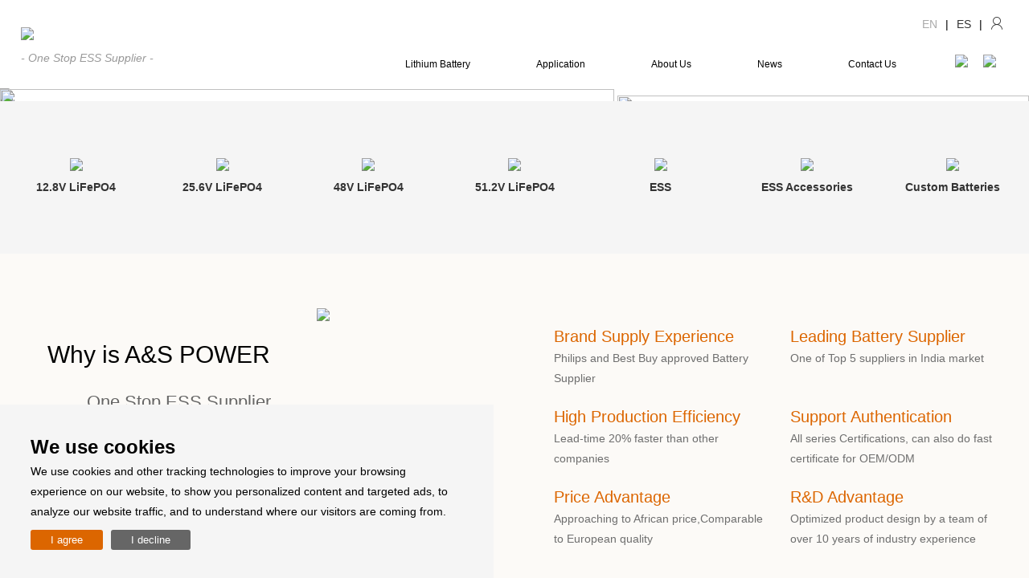

--- FILE ---
content_type: text/HTML; charset=utf-8
request_url: https://www.aspowerbattery.com/index.html
body_size: 9279
content:
<!DOCTYPE html>
<html>
<head>
<meta http-equiv="Content-Type" content="text/html; charset=utf-8" />
<meta http-equiv="X-UA-Compatible" content="IE=Edge，chrome=1">
<meta name="viewport" content="width=device-width, initial-scale=1, user-scalable=no">
<meta name="renderer" content="webkit|ie-comp|ie-stand">
<title>A&S Power Technology Co., Ltd. supply Lithium Cell,  solar inverter, solar street light, solar power system home</title>
<meta name="keywords" content="A&S Power Technology Co., Ltd. supply Lithium Cell,  solar inverter, solar street light" />
<meta name="description" content="A&S Power is a one stop Energy storage system (ESS) solution supplier including Lithium Cell, BMS and system integration, solar inverter, solar street light, solar power system home" />
<script language="JavaScript" type="text/JavaScript" src="js/jquery-1.11.0.min.js"></script>
<link rel="stylesheet" type="text/css" href="css/animate.min.css">
<script language="JavaScript" type="text/JavaScript" src="js/MSClass.js"></script>
<script type="text/javascript" src="js/swiper.min.js"></script>
<link rel="stylesheet" href="css/swiper.min.css" />
<link rel="stylesheet" type="text/css" href="css/cn.css">
<link rel="shortcut icon" href="/favicon.ico" type="image/x-icon" />
<script>
wow = new WOW(
{animateClass: 'animated',offset:0});
wow.init();
$(function(){
$.ajax({
});
});	   
</script>
<script language="javascript" type="text/javascript">
//加入收藏
    function shoucang(sTitle,sURL) {
        try
        {
            window.external.addFavorite(sURL, sTitle);
        }
        catch (e)
        {
            try
            {
                window.sidebar.addPanel(sTitle, sURL, "");
            }
            catch (e)
            {
                alert("Adding to favorites failed. Please use Ctrl+D to add.");
            }
        }
    }
$(function(){
	$(".menu li").hover(function(){
			$(this).find("div").stop(true,true);
			$(this).find("div").stop(true,true).fadeIn("slow");
		},function(){
			$(this).find("div").stop(true,true);
			$(this).find("div").stop(true,true).fadeOut("slow");
		});
	$(".topser a").click(function(){
		$(this).next("h6").toggle();
	});
	$('.mmopen').click(function(){
		$(".topmenu").animate({
			right:'0'
		  });
	});
	$('.mmclose').click(function(){
		$(".topmenu").animate({
			right:'-100%'
		  });
	});
	$(window).scroll(function (){
	var scroll_heightc = $(document).scrollTop();
	if( scroll_heightc > 100){
		$(".toper").addClass("fixed_right");
		$(".fixed_right").animate({"top":"0"},"slow");
	}else{
		$(".fixed_right").animate({"top":"-48"},"slow");
		$(".toper").removeClass("fixed_right");
	}
	});
	$(".submenu596 a:first").addClass("b");
	$(".submenu596 dl:first").addClass("active");
	$('.submenu596 > a').mouseover(function(){
		var base=$(this).index();
		$(this).addClass('b').siblings().removeClass('b');
		$(".submenu596 dl").eq(base).addClass('active').siblings().removeClass('active');
	});
});
document.body.addEventListener('touchstart',function(){});
</script>
<script>
window.addEventListener('DOMContentLoaded', function (event) {
    document.querySelectorAll('[href^="https://api.whatsapp.com"]').forEach(function (e){
        e.addEventListener('click', function (){
            gtag('event', 'conversion', {'send_to': 'AW-641518937/r6ywCLaOl_8CENma87EC'});
        });
    });
});
</script>
<script>
// Define dataLayer and the gtag function.
window.dataLayer = window.dataLayer || [];
function gtag(){dataLayer.push(arguments);}

// Set default consent to 'denied' as a placeholder
// Determine actual values based on your own requirements
gtag('consent', 'default', {
  'ad_storage': 'denied',
  'ad_user_data': 'denied',
  'ad_personalization': 'denied',
  'analytics_storage': 'denied'
});
</script>
<!-- Google tag (gtag.js) -->
<script async src="https://www.googletagmanager.com/gtag/js?id=G-YDE3RGCEZ0"></script>
<script>
  window.dataLayer = window.dataLayer || [];
  function gtag(){dataLayer.push(arguments);}
  gtag('js', new Date());

  gtag('config', 'G-YDE3RGCEZ0');
</script>

<!-- Create one update function for each consent parameter -->
<script>
  function consentGrantedAdStorage() {
    gtag('consent', 'update', {
		'ad_user_data': 'granted',
		'ad_personalization': 'granted',
	    'ad_storage': 'granted',
	    'analytics_storage': 'granted'
    });
  }
  function consentUnGranted() {
    gtag('consent', 'update', {
  		'ad_user_data': 'denied',
  		'ad_personalization': 'denied',
  	    'ad_storage': 'denied',
  	    'analytics_storage': 'denied'
    });
  }
</script>
</head>
<body>
<a href="javascript:void(0);" class="mmopen"><img src="images/mm.gif" /></a>
<div class="toper">
	<div class="logo">
		<a href="index.html" class=""><img src="upload_files/2023-09/202309040450551894.png" align="absmiddle" /></a>
		<p>- One Stop ESS Supplier -</p>
	</div>
	<div class="menubox">
		<div class="language">
			<a href="index.html" class="c_a">EN</a> | 
			<a href="ES/">ES</a> | 
						<a href="account.php"><i class="icon iconfont icongerenzhongxin_default"></i></a>
					</div>
		<ul class="menu transition">
                    <li><a href="product.html" >Lithium Battery</a>
                <div class=submenu596><a href=productlist_511.html class='sm511'><p><img src='upload_files/2023-11/202311010613347621.png' /><br />12.8V LiFePO4</p></a><a href=productlist_521.html class='sm521'><p><img src='upload_files/2023-11/202311010613458895.png' /><br />25.6V LiFePO4</p></a><a href=productlist_522.html class='sm522'><p><img src='upload_files/2023-11/202311010613553723.png' /><br />48V LiFePO4</p></a><a href=productlist_640.html class='sm640'><p><img src='upload_files/2023-11/202311010614066673.png' /><br />51.2V LiFePO4</p></a><a href=productlist_641.html class='sm641'><p><img src='upload_files/2023-11/2023110105131142100.png' /><br />ESS</p></a><a href=productlist_642.html class='sm642'><p><img src='upload_files/2023-11/202311010515273289.png' /><br />ESS Accessories</p></a><a href=productlist_643.html class='sm643'><p><img src='upload_files/2023-11/202311020957026069.png' /><br />Custom Batteries</p></a><a href=productlist_708.html class='sm708'><p><img src='upload_files/2024-10/202410150322408025.jpg' /><br />Motorcycle Starting Battery</p></a><a href=product_712.html class='sm712'>violent fan</a></div>            </li>
                    <li><a href="Scenario.html" >Application</a>
                <div class=submenu606><a href=case_688.html class='sm688'><p><img src='images/appico1.png' /><br />Residential & Consumer</p></a><a href=case_689.html class='sm689'><p><img src='images/appico2.png' /><br />Commercial</p></a><a href=case_691.html class='sm691'><p><img src='images/appico3.png' /><br />Transits Battery</p></a><a href=case_693.html class='sm693'><p><img src='images/appico4.png' /><br />Minigrid, Rural electrification</p></a><a href=case_692.html class='sm692'><p><img src='images/appico5.png' /><br />Starter Battery</p></a><a href=case_690.html class='sm690'><p><img src='images/appico6.png' /><br />3C Products</p></a></div>            </li>
                    <li><a href="about.html" >About Us</a>
                            </li>
                    <li><a href="news.html" >News</a>
                            </li>
                    <li><a href="contact.html" >Contact Us</a>
                            </li>
        			<li class="rigimg">
				<a onclick="shoucang(document.title,'http://www.aspowerbattery.com');" class="topxing"><img src="images/top_xing.jpg" /></a>
				<span class="topser"><a href="javascript:void(0);"><img src="images/top_search.jpg" /></a>
				<h6 style="">
					<form action="productlist.php" method="post" name="inform">
					<input type="text" name="topword" class="ininput" value="" placeholder="Input the key words" />
					<input type="submit" name="insub" class="insubmit" value="Search" />
					</form>
				</h6>
				</span>
			</li>
		</ul>
	</div>
</div>
<div class="topermm">
	<div class="toplogomm">
    <a href="index.html" class="logo"><img src="upload_files/2023-09/202309040450551894.png" /></a>
    </div>
    <div class="topmenu">
    <a href="javascript:void(0);" class="mmclose"><img src="images/chacha_03.png" /></a>
    <ul class="menumm">
    	<li><a href="index.html" class="hmenu0">Home</a></li>
            <li><a href="product.html" >LITHIUM BATTERY</a></li>
            <li><a href="Scenario.html" >APPLICATION</a></li>
            <li><a href="about.html" >ABOUT US</a></li>
            <li><a href="news.html" >NEWS</a></li>
            <li><a href="contact.html" >CONTACT US</a></li>
            <li><a href="customers.html" >OUR CUSTOMERS</a></li>
            <li><a href="technology.html" >TECHNOLOGY SHARING</a></li>
            <li><a href="factory.html" >FACTORY</a></li>
        	<li class="menu_sp">
			<div class="language">
				<a href="index.html" class="c_a">EN</a> | 
				<a href="ES/">ES</a> | 
								<a href="account.php"><i class="icon iconfont icongerenzhongxin_default"></i></a>
							</div>
		</li>
    </ul>
	<div class="menummtext"><p>info@aspowerbattery.com</p><p><a href="tel:- One Stop ESS Supplier -">+86 137 1383 1631</a></p></div>
    </div>
</div><script type="text/javascript">
$(function(){
	startupli();
	document.addEventListener('webkitvisibilitychange',function(){//监听页面是否发生观看状态的改变
	　　//console.log('1');
		stopupli();
	　　if(document.visibilityState=='visible'){
	　　//console.log('2');
	　　startupli();
	　　}
	});
	//$(".banner").hover(stopupli,startupli);
	function startupli(){
		timerli=setInterval(
		function(){
			$('.upgundong li:first').animate({'height':'0','opacity': '0'}, 'slow', function() {
			  $(this).insertAfter('.upgundong li:last').animate({'height':'49.5%','opacity': '1'}, 'slow');
			});
			$('.upgundong li:eq(1)').removeAttr('style');
			},9000
		);
	}
	function stopupli(){
		clearInterval(timerli);
	}
	$('.upgundong li').click(function(){
		$(this).animate({'height':'0','opacity': '0','margin':'0'}, 'slow', function() {
		  $(this).removeAttr('style').insertAfter('.upgundong li:last');
		});
		// var liindex=$(this).index();
		// if(liindex==1){
		// 	$('.upgundong li:first').animate({'height':'0','opacity': '0','margin':'0'}, 'slow', function() {
		// 	  $(this).removeAttr('style').insertAfter('.upgundong li:last');
		// 	});
		// }
	});
});
</script>
<div class="banner">
	<ul class="upgundong ">
				<li class=" "><a href="product.html"><img src="upload_files/2023-07/202307280552367148.jpg" /><div class="text ">Our Products</div></a></li>
				<li class=" "><a href="factory.html"><img src="upload_files/2023-10/202310161047442710.jpg" /><div class="text ">A&S Factory</div></a></li>
				<li class=" "><a href="service.html"><img src="upload_files/2023-10/202310161114072955.jpg" /><div class="text ">ODM & Distributor</div></a></li>
			</ul>
	<img src="images/bbg.gif" width="100%" class="banimg" />
</div>
<div class="focusimg2 mySwiper">
	<div class="swiper-wrapper">
	        <div class="swiper-slide">
			<a href="product.html"><img src="upload_files/2023-07/202307280552367148.jpg" /></a>
			<div class="text"><a href="product.html">Our Products</a></div>
		</div>
            <div class="swiper-slide">
			<a href="factory.html"><img src="upload_files/2023-10/202310161047442710.jpg" /></a>
			<div class="text"><a href="factory.html">A&S Factory</a></div>
		</div>
            <div class="swiper-slide">
			<a href="service.html"><img src="upload_files/2023-10/202310161114072955.jpg" /></a>
			<div class="text"><a href="service.html">ODM & Distributor</a></div>
		</div>
    	</div>
</div>
<div class="inclasslist">
		<ul>
						<li>
				<a href="productlist.php?cid=511">
				<div><img src="upload_files/2023-11/202311010613347621.png" /></div>
				<strong>12.8V LiFePO4</strong>
				</a>
			</li>
						<li>
				<a href="productlist.php?cid=521">
				<div><img src="upload_files/2023-11/202311010613458895.png" /></div>
				<strong>25.6V LiFePO4</strong>
				</a>
			</li>
						<li>
				<a href="productlist.php?cid=522">
				<div><img src="upload_files/2023-11/202311010613553723.png" /></div>
				<strong>48V LiFePO4</strong>
				</a>
			</li>
						<li>
				<a href="productlist.php?cid=640">
				<div><img src="upload_files/2023-11/202311010614066673.png" /></div>
				<strong>51.2V LiFePO4</strong>
				</a>
			</li>
						<li>
				<a href="productlist.php?cid=641">
				<div><img src="upload_files/2023-11/2023110105131142100.png" /></div>
				<strong>ESS</strong>
				</a>
			</li>
						<li>
				<a href="productlist.php?cid=642">
				<div><img src="upload_files/2023-11/202311010515273289.png" /></div>
				<strong>ESS Accessories</strong>
				</a>
			</li>
						<li>
				<a href="productlist.php?cid=643">
				<div><img src="upload_files/2023-11/202311020957026069.png" /></div>
				<strong>Custom Batteries</strong>
				</a>
			</li>
					</ul>
</div>
<div class="inwhy">
	<div class="inwhy_title">
		<h1>Why is A&S POWER</h1>
		<h2><span></span>One Stop ESS Supplier</h2>
		<a href="https://api.whatsapp.com/send?phone=8613713831631" class="more" target="_blank"><span>View More</span></a>
	</div>
	<div class="inwhy_video">
		<div class="img abvimg" ><img src="upload_files/2023-10/202310110255389678.jpg" /></div>
	</div>
	<div class="inwhytext">
		<div class="inwhy_p1"><h6>Brand supply experience</h6><p>Philips and Best Buy approved Battery Supplier</p></div><div class="inwhy_p1"><h5>Leading Battery Supplier</h5><p>One of Top 5 suppliers in India market</p></div><div class="inwhy_p1"><h6>High production efficiency</h6><p>Lead-time 20% faster than other companies</p></div><div class="inwhy_p1"><h5>Support authentication</h5><p>All series Certifications, can also do fast certificate for OEM/ODM</p></div><div class="inwhy_p1"><h6>Price advantage</h6><p>Approaching to African price,Comparable to European quality</p></div><div class="inwhy_p1"><h5>R&amp;D Advantage</h5><p>Optimized product design by a team of over 10 years of industry experience</p></div>	</div>
</div>
<div class="intcvideo">
	<div class="tcvbox wow fadeInLeft animated">
		<span class="closebox">×</span>
		<video id="cover" loop="loop" preload="none" muted="muted" poster="images/invbg.jpg" controls="controls" playsInline data-wf-ignore="true" data-object-fit="cover">
			<source id="mp4" src="upload_files/2023-10/202310190603293333.mp4" type='video/mp4; codecs="avc1.4D401E, mp4a.40.2"' data-wf-ignore="true">
		</video>
	</div>
</div>
<div class="inmidimg">
	<ul>
				<li>
			<a href="Installer.html">
				<img src="upload_files/2023-10/202310110208318560.jpg" />
				<strong>Installers</strong>
			</a>
		</li>
				<li>
			<a href="Dealer.html">
				<img src="upload_files/2023-08/202308011013039578.jpg" />
				<strong>Dealers</strong>
			</a>
		</li>
				<li>
			<a href="User.html">
				<img src="upload_files/2023-08/202308011012299646.jpg" />
				<strong>End Users</strong>
			</a>
		</li>
			</ul>
</div><a name="inpart"></a>
<div class="inprolist">
	<div class="swiper-container">
		    <div class="swiper-wrapper">
									<div class="swiper-slide">
						<img src="upload_files/2023-09/202309200604294999.jpg" />
					</div>
				  					<div class="swiper-slide">
						<img src="upload_files/2023-09/202309200604297718.jpg" />
					</div>
				  					<div class="swiper-slide">
						<img src="upload_files/2023-10/202310110233017068.png" />
					</div>
				  					<div class="swiper-slide">
						<img src="upload_files/2023-10/202310110233015774.png" />
					</div>
				  					<div class="swiper-slide">
						<img src="upload_files/2023-10/202310110233012590.png" />
					</div>
				  <div class='swiper-slide'><div class='ingdkuan'><p>Compatible</p><p>Inverter</p></div></div>					<div class="swiper-slide">
						<img src="upload_files/2023-10/202310110233019396.png" />
					</div>
				  					<div class="swiper-slide">
						<img src="upload_files/2023-10/202310110233018946.png" />
					</div>
				  					<div class="swiper-slide">
						<img src="upload_files/2023-10/202310110233016462.png" />
					</div>
				  					<div class="swiper-slide">
						<img src="upload_files/2023-10/202310110233019633.png" />
					</div>
				  		    </div>
			<div class="swiper-button-next"></div>
			<div class="swiper-button-prev"></div>
		  </div>
</div>
<div class="inmidimg">
	<ul class="bomimg">
				<li>
			<a href="news.html"><img src="upload_files/2023-10/202310160212367223.jpg" /></a>
			<h2><a href="news.html" >Company News</a></h2>
			<div><p>A&amp;S Power is a one stop Energy storage system (ESS) solution supplier including Lithium Cell, BMS and system integration. We provide Battery cells, Base Power Station, Deep Cycle Batteries, Power Wall, Solar Systems, Bulk of Solar Inverters.</p></div>
						<a href="news.html" class="more">Discover More</a>
					</li>
				<li>
			<a href="Scenario.html"><img src="upload_files/2023-08/202308011003523690.jpg" /></a>
			<h2><a href="Scenario.html" >Application</a></h2>
			<div><p>Solar street light, solar home system, marine, Recreational Vehicles, Telecom Base, golf cars and etc. A&amp;S focus on the energy and power supply for home, schools, police stations, islands, small hotels, clubs，clinics etc.</p></div>
						<a href="Scenario.html" class="more">Discover More</a>
					</li>
				<li>
			<a href="https://issuu.com/aspower/docs/presentaci_n_de_a_spower"><img src="upload_files/2023-10/202310181021217146.jpg" /></a>
			<h2><a href="https://issuu.com/aspower/docs/presentaci_n_de_a_spower" >Product Catalog</a></h2>
			<div><p><a href="catalog.php?cid=703" style="color:#000;">Collection 2024</a></p><p><a href="catalog.php?cid=704" style="color:#000;">Certfication</a></p><p><a href="https://api.whatsapp.com/send?phone=8613713831631" class="" target="_blank" style="color:#000;">Download</a></p></div>
						<a href="https://api.whatsapp.com/send?phone=8613713831631" class="more" target="_blank">Discover More</a>
					</li>
			</ul>
</div>
<script>
	var swiper = new Swiper(".bigSwiper", {
	    spaceBetween: 30,
	    effect: "fade",
		loop: true,
		autoplay: {
			delay: 8700,
			disableOnInteraction: false,
		},
	});
    var swiper = new Swiper('.swiper-container', {
    slidesPerView: 6,
	loop: true,
	navigation: {
	  nextEl: ".swiper-button-next",
	  prevEl: ".swiper-button-prev",
	},
	autoplay: {
		delay: 4500,
		disableOnInteraction: false,
	},
	breakpoints: {
		1200: {
			slidesPerView: 6,
			spaceBetween: 10
		},
		640: {
			slidesPerView: 3,
			spaceBetween: 10
		},
		320: {
			slidesPerView: 2,
			spaceBetween: 10
		}
	},
});

$(function(){
	// function addSrcToVideo(vidId, src) {
	//     var video = document.getElementById(vidId);
	//     video.src = src;
	// 	$(".intcvideo").fadeIn();
	// }
	$(".abvimg").click(function(){
		//var v_src=$(this).attr("title");
		$(".intcvideo").fadeIn();
		//$("#cover #mp4").attr("src",v_src);
	});
	$(".closebox").click(function(){
		$(".intcvideo").fadeOut();
	});
});
var swiper = new Swiper(".mySwiper", {
      spaceBetween: 0,
      centeredSlides: true,
	  loop: true,
      autoplay: {
        delay: 5500,
        disableOnInteraction: false,
      },
    });
</script>
<div class="copyright">
	<ul>
		<li class="f16">
			<a href="about.html">About us</a>
			<a href="customers.html" >Our customers</a>
			<a href="technology.html" >Technology Sharing</a>
			<a href="contact.html" >Contact us</a>
		</li>
		<li>
			<p>
								<a href="#">12.8v</a> &nbsp; &nbsp; &nbsp; 
							</p>
			<p><p>A&amp;S Power -Building 1, No. 2 Keji 9th Road, SSL, Dongguan, Guangdong, China</p><p><span style="font-size: 14px;">Fty add: Building 41, Zhongnan HighTech Xinhui Rongzhi Chuangmei Industrial Valley, No.44, Xinhang Road, Siqian Town, Xinhui District, Jiangmen, Guangdong P.R. China</span></p><p><strong>Tel: +86-769-2289-2563 &nbsp; &nbsp; <a href="https://api.whatsapp.com/send?phone=8613713831631" target="_blank">Phone: +86-137-1383-1631</a> &nbsp; &nbsp; &nbsp; E-mail:<a href="mailto:info@aspowerbattery.com"> &nbsp;info@aspowerbattery.com</a></strong></p></p>
			<p>Copyright © Dongguan A&S Power Technology Co., Ltd. All Rights Reserved | <a href=sitemap.html>Sitemap</a> | <a href=sitemap.xml>XML</a> | Powered by :TOYAR</p>
			<p><a href="PrivacyPolicy.php">Privacy Policy</a></p>
		</li>
	</ul>
	<div class="bomleft text">
		<h3>Free product solutions</h3>
		<form action="mailsavefoot.php" method="post" name="fmail">
		<div class="bom_form">
			<input type="text" name="email" class="bominput" value="" placeholder="Directly to your inbox." />
			<input type="submit" name="bsubmit" class="bomsub" value="Subscribe" />
		</div>
		</form>
		<p>Follow us</p>
		<span><a href="https://twitter.com/Rentony" target="_blank"><img src="images/bom_f01.png" /></a></span>
		<span><a href="https://www.pinterest.com/ASPowerLipoBattery/" target="_blank"><img src="images/bom_f02.png" /></a></span>
		<span><a href="https://www.facebook.com/AS-Power-Lipo-Battery-Lifepo4-Battery-107863960995750/" target="_blank"><img src="images/bom_f03.png" /></a></span>
		<span><a href="https://www.linkedin.com/company/as-power-lipobattery-lifepo4battery/" target="_blank"><img src="images/bom_f04.png" /></a></span>
		<span><a href="https://www.aspowerbattery.com/deep-cycle-battery/24v-120ah-deep-cycle-battery.html" target="_blank"><img src="images/bom_f05.png" /></a></span>
		<span><a href="https://www.youtube.com/@tonyaspower3765" target="_blank"><img src="images/bom_f06.png" /></a></span>
	</div>
</div>

<div class="qqkefu">
    <ul>
		<li class="qq_whats"><a href="https://api.whatsapp.com/send?phone=8613713831631" target="_blank"><div class="erweima">+86 137 1383 1631<img src="images/r-jt.png" /></div>WhatsApp</a></li>
		<li class="qq_dy"><a href="javascript:void(0);"><div class="erweima">powerstarindo<img src="images/r-jt.png" /></div>TikTok</a></li>
		<li class="qq_mail"><a href="mailto:info@aspowerbattery.com"><div class="erweima">info@aspowerbattery.com<img src="images/r-jt.png" /></div>Email</a></li>
		<li class="qq_phone"><a href="tel:+86 137 1383 1631"><div class="erweima">+86 137 1383 1631<img src="images/r-jt.png" /></div>Tel</a></li>
        <li class="top" _vimium-has-onclick-listener="">Top</li>
    </ul>
</div>
<div class="cookiesbox">
	<div class="cook_text">
		<h1>We use cookies</h1>
		<p>We use cookies and other tracking technologies to improve your browsing experience on our website, to show you personalized content and targeted ads, to analyze our website traffic, and to understand where our visitors are coming from.</p>
		<ul>
			<li><button onclick="consentGrantedAdStorage();" class="cook_bon1">I agree</button></li>
			<li><button onclick="consentUnGranted();" class="cook_bon2">I decline</button></li>
		</ul>
	</div>
</div>
<script>
$(function () {
    $(".qqkefu .top").click(function(){
        $("html,body").animate({"scrollTop":0}, 1000);
    })
    $(window).scroll(function () {
		var height1 = $(window).height()-220;
		var scroll_heightc = $(window).scrollTop();
        if(scroll_heightc>=height1){
			//if($(window).width()>767){
				$(".qqkefu").fadeIn();
			//}else{
				//$(".qqkefu").fadeOut();
			//}
			if($(window).width()<768){
				$(".mfoot").fadeIn();
			}else{
				$(".mfoot").fadeOut();
			}
		}else{
			$(".qqkefu").fadeOut();
			$(".mfoot").fadeOut();
		}
//        if(scrollTop>78){
//            $(".top").css({"opacity":"0.95","filter":"alpha(opacity=95)"})
//        }else{
//            $(".top").css({"opacity":"1","filter":"alpha(opacity=100)"})
//        }
    })

    //QQ
    $(".qq_czaa").hover(function(){
        var idw=this.id;
        if(navigator.appName == "Microsoft Internet Explorer" && navigator.appVersion .split(";")[1].replace(/[ ]/g,"")=="MSIE7.0")
        {
            $(this).stop(true,false).animate({width:idw,"left":"-65px"}, 300);
        } else{
            $(this).stop(true,false).animate({"width":"175px"}, 300);
        }
    },function(){
        if(navigator.appName == "Microsoft Internet Explorer" && navigator.appVersion .split(";")[1].replace(/[ ]/g,"")=="MSIE7.0")
        {
            $(this).stop(true,false).animate({"width":"45px","left":"0"}, 300);
        } else{
            $(this).stop(true,false).animate({"width":"45px"}, 300);
        }
    })
  $(".qq_phone,.qq_mail,.qq_whats,.qq_dy").hover(function(){
        $(this).find(".erweima").stop(true,true).fadeIn();
    },function(){
        $(this).find(".erweima").stop(true,true).fadeOut();
    })
     $(".qq_app").hover(function(){
       $(this).find('.app').stop(true,true).fadeIn();
    },function(){
         $(this).find('.app').stop(true,true).fadeOut();
    })
	$(".bomleft span").hover(function(){
			$(this).find("div").stop(true,true).fadeIn(200);
		},function(){
			$(this).find("div").stop(true,true).fadeOut(200);
		});
	$(".addcontent").keydown(function(){
		var max=200;
		var value=$(this).val();
		var coun=$(".contentleft");
		if(value.length > max){
			$(this).val(value.substring(0,max));
			coun.html(200);
		}else{
			coun.html(value.length);
		}
	}).keyup(function(){
		var max=200;
		var value=$(this).val();
		var coun=$(".contentleft");
		if(value.length > max){
			$(this).val(value.substring(0,max));
			coun.html(200);
		}else{
			coun.html(value.length);
		}
	});
	$(".cook_text ul li button").click(function(){
	    $(".cookiesbox").hide();
	});
});
</script>
<script src="js/wow.min.js"></script> 
<script>
wow = new WOW(
{animateClass: 'animated',
offset:100});
wow.init();
document.getElementById('moar').onclick = function() {
var section = document.createElement('section');
section.className = 'section--purple wow fadeInDown';
this.parentNode.insertBefore(section, this);};
var mobileHover = function () {
    $('*').on('touchstart', function () {
        $(this).trigger('hover');
    }).on('touchend', function () {
        $(this).trigger('hover');
    });
};
mobileHover();
</script>
</body>
</html>

--- FILE ---
content_type: text/css
request_url: https://www.aspowerbattery.com/css/cn.css
body_size: 33627
content:
/* boby */
@import url("css_gongyong.css");
@import url("swiper.min.css");
@import url("fonts/iconfont.css");
html,body{overflow-x:hidden;}
body{ font-family: sailec, Verdana, Tahoma, Arial, sans-serif; color:#000; line-height:180%; min-width:320px;font-size:14px;}
/* 1280分辨率以上（大于1200px） */
.t1 { font-size: 30px; color:#333; }
.fixed_right{position:fixed;top:-48px;z-index:999;_position:absolute;_top:expression(document.documentElement.scrollTop);_right:expression(this.offsetRight);width:96%;left:0; margin:0; border-radius:0px; background: #fff;}
.web_w{ width:100%; margin:0 auto;}
.toper{padding:0 2% 0 2%; display: flex; flex-direction: row; justify-content: space-between;}
.toper .logo{padding:29px 0 21px 0; position: relative; }
.toper .logo p{font-style:italic; padding: 6px 0 0 0;text-align: center; color: #999;}
.menubox{background:none;}
.language{text-align: right; padding:17px 0 7px 0;}
.language a{display: inline-block; padding:0 6px;}
.menu{width:100%;}
.no_pc { display:none;}
.topermm,.focusimg2{display:none;}
.mmopen{display:none;}
.menu li{text-align:center; display:inline-block; height:60px;}
.menu li a{color:#333; font-size:16px; display:inline-block; height: 60px; line-height: 60px; padding:0 24px;}
.menu li a:hover{color:#000; background: #fff8f2;}
.menu li a.hmenu0{color:#000; background: #fff8f2;}
.menu li.rigimg a{padding: 0 0 0 15px; background: none;}
.menu li.rigimg a img{height: 16px;}
.menuser{position:relative; background:url(../images/top_line.jpg) no-repeat left top;}
.menu li div{display:none; position:absolute; left:0; top:109px; width:100%; z-index:99; background:#fff8f2; padding:20px 0; text-align:center;}
.menu li h6{display:none; position:absolute; left:0; top:109px; width:100%; z-index:99; background:#403f3d; padding:50px 0; text-align:center;}
.menu li div a{display:inline-block; line-height:30px; color:#999; font-size:12px; padding:0 25px; margin:0; border: none;}
.menu li div a:hover{color:#000; font-size:12px;  border: none; background: none;}
.menu li div span{display:inline-block;}
.menuinput{border:#c9c9c9 1px solid; width:233px; height:26px; line-height:26px; background:#fff; color:#555; display:block; padding:0 10px; float:left;}
.menusub{border:#305e43 1px solid; width:55px; text-align:left; height:28px; line-height:28px; background:#014384 url(../images/top_serch.jpg) no-repeat right center; color:#fff; display:block; float:left;}
.fixed_right .menu{width:auto;}
.fixed_right .menu li{}
.fixed_right .menu li a{color:#333;}
.fixed_right .menu li a:hover{color:#000;}
.fixed_right .menu li div{width:100%; background:#fff8f2; top:60px;}
.fixed_right .menu li h6{width:100%; background:#403f3d; top:60px;}
.fixed_right .menu li div a{color:#999; font-size: 12px;}
.fixed_right .menu li div a:hover{color:#000; font-size: 12px;}
.fixed_right .logo{padding: 16px 0;}
.fixed_right .logo p,.fixed_right .language{display: none;}
.ininput{background: #fff; width: 50%; height: 50px; line-height: 50px; padding: 0 1%; border: none;}
.insubmit{border: none; background: #dc6600 url(../images/top_ser05.png) no-repeat right center; color: #fff; width: 16%; height: 50px; line-height: 50px;}
.menu li div a.b{color: #000;}
.menu li div dl{display: none; padding: 50px 8%; margin: 20px 20px 0 20px; background: #fff;}
.menu li div dl.active{display: flex; flex-direction: row; flex-wrap: wrap;}
.menu li div dl dd{width: 14%; margin: 0 1% 15px 1%; padding: 15px 0; line-height: 120%; background: #f5f5f5;}
.menu li div dl dd img{width: 100%; display: block; height: 102px; object-fit: cover;}
.menu li div dl dd a{line-height: 120%; }
/* 公用开始----------------------------------------------------------------------------------------------------*/
/* banner */
.banner {width:100%; height:100%;position:relative;overflow:hidden; padding:0;}
.banner .point { position:absolute; z-index:91; right:0; bottom:0; width:40%; height: 100%;overflow:hidden; text-align:center;}
.banner .point li { height:50%; margin:0 0 1% 0;}
.banner .point li a,
.banner .point li a:link,
.banner .point li a:visited { display:block;width:100%; overflow:hidden; position:relative; height:100%;}
.banner .point li a:hover {}
/*link和visited 针对IE6.0，在其它浏览器中可有可无*/
.banner .point li a.cur,.banner .point li a.cur:link,.banner .point li a.cur:visited {}
.banner .point li img{width: 100%; height: 100%; object-fit: cover; display: block;}
.banner .swiper {width: 59.7%;height: 100%; position: absolute;}
.banner .swiper-slide{position:relative; height:100%;}
.banner .swiper-slide img {display: block;width: 100%; height:100%;border:0; object-fit: cover;}
.banner .swiper-slide div.text{position: absolute; top:32px; left:48px; font-size: 28px; color:#fff; z-index: 2; text-shadow: rgba(0,0,0,0.3) 0px 2px 3px;}
.banner .image {position:absolute; width:59.7%; z-index:10; height:100%;}
.banner .image li {overflow:hidden; width:100%; position:relative; height:100%;}
.banner .image li img{display:block; width:100%; height:100%;border:0; object-fit: cover;}
.banner .banimg{display:block;}
.banner .image li div.text,.banner .point li div.text{position: absolute; top:32px; left:48px; font-size: 28px; color:#fff; z-index: 2; text-shadow: rgba(0,0,0,0.3) 0px 2px 3px;}
.banner .image li div.text a,.banner .swiper-slide div.text a{color:#fff;}
.banner .upgundong{position:absolute; z-index:91; right:0; bottom:0; width: 100%; height: 100%; overflow: hidden;}
.banner .upgundong li{position: relative;}
.banner .upgundong li:nth-child(1){width: 59.7%; height:100%; float: left;}
.banner .upgundong li:nth-child(2){width: 40%; height:49.5%; padding:0 0 0.5% 0; margin: 0 0 0 60%;}
.banner .upgundong li:nth-child(3){width: 40%; height:49.5%; padding:0 0 0.5% 0; margin: 0 0 0 60%;}
.banner .upgundong li img{width: 100%; height: 100%; object-fit: cover;}
.banner .upgundong li .text{position:absolute; z-index: 2; top:32px; left:48px;color: #fff; font-size: 28px;}
.banner .upgundong li .text a{}
.banner .upgundong li .text a:hover{}

.grid-container {display: grid; grid-gap: 10px; padding: 0; grid-template-columns: 59.7% auto; grid-template-rows: auto 55%;}
.grid-container .grid-item{position:relative; heigth:100%;}
.grid-container .grid-item:nth-child(1) {grid-column: 1; grid-row: 1 / span 2; width: 100%;}
.grid-container .grid-item:nth-child(2) {grid-column: 2; width:100%;}
.grid-container .grid-item:nth-child(3) {grid-column: 2; width:100%;}
.grid-container .grid-item img{width: 100%; display: block;height: 100%; object-fit: cover;}
.grid-container .grid-item .text{position:absolute; z-index: 2; top:32px; left:48px;}
.grid-container .grid-item a{color: #fff; font-size: 28px; /* text-shadow: #aaa 2px 2px 2px; */}
.grid-container .grid-item a:hover{/* color: #dc6600; text-shadow: #fff 2px 2px 2px; */}
.grid-container .item1 a{/* text-shadow: #000 2px 2px 2px; */}
.grid-container .item1 a:hover{/* text-shadow: #000 2px 2px 2px; */}

.inclasslist{background: #f5f5f5;}
.inclasslist ul{display: flex; flex-direction: row; justify-content: center;}
.inclasslist ul li{width:14.2%;}
.inclasslist ul li a{display: block; padding: 70px 0; width: 100%; text-align: center;}
.inclasslist ul li a:hover,.inclasslist ul li a.hlymenu{background: #fff8f2;}
.ly_c_li ul li a{padding:38px 0;}
.inmidimg ul{display: flex; flex-direction: row; justify-content: space-between;}
.inmidimg ul li{width: 33.2%; position: relative;}
.inmidimg ul li img{display: block; width: 100%;}
.inmidimg ul li strong{position: absolute; z-index: 2; top:32px; left:54px; font-size: 30px; font-weight: normal;}
.inmidimg ul li a{color: #fff;}
.inmidimg ul li a:hover{color: #dc6600; }
.inmidimg ul li h2{padding: 22px 0 0 30px; line-height: 250%;}
.inmidimg ul li h2 a{color: #000; font-size: 26px; font-weight: normal;}
.inmidimg ul li div{padding: 0 30px;}
.inmidimg ul li div a{color: #6e6e6e; font-size: 14px;}
.inmidimg ul.bomimg{padding: 0 0 40px 0;}
.inmidimg ul.bomimg li a.more{display: block; padding: 10px 0 10px 30px; color: #dc6600;}
.inmidimg ul.bomimg li a.more:hover{color: #000;}
.inmidimg ul li h2 a.noshous2{color: #000; cursor: text;}
.inmidimg ul li h2 a.noshous2:hover{color: #000; }
.inwhy{background: #fcfaf7; padding: 80px 5%; display: flex; flex-direction: row; justify-content:space-between;}
.inwhy .inwhy_title{width: 27%; text-align: center;}
.inwhy_video{width:21%;}
.inwhytext{width:45%; display: flex; flex-direction: row; justify-content:space-between; flex-wrap: wrap;}
.inwhy .inwhy_title h1{font-size:35px; font-weight: normal; padding: 35px 0 20px 0; line-height: 150%;}
.inwhy .inwhy_title h2{font-size:33px; font-weight: normal; line-height: 150%; color: #666;}
.inwhy .inwhy_title h2 span{background: url(../images/inwhy_line.gif) no-repeat left center; display: inline-block; width: 55px; height: 33px;}
.inwhy .inwhy_title a.more{display: block; width: 75%; border: #dc6600 1px solid; color: #dc6600; line-height: 320%; margin:40px auto; font-size: 17px;}
.inwhy .inwhy_title a.more:hover{color: #000; border: #000 1px solid;}
.inwhy .inwhy_title a.more span{background: url(../images/jt_right.png) no-repeat center right; display: inline-block; padding: 0 24px 0 0; transition:all 0.3s;-moz-transition:all 0.3s;-webkit-transition:all 0.3s;-o-transition:all 0.3s;}
.inwhy .inwhy_title a.more:hover span{padding: 0 54px 0 0; transition:all 0.3s;-moz-transition:all 0.3s;-webkit-transition:all 0.3s;-o-transition:all 0.3s;}
.inwhy_video .img{position: relative;}
.inwhy_video .img img{width: 100%; display: block; border-radius: 10px; cursor: pointer;}
.inwhy_video .img:after {
    content: "";
    display: block;
    width: 100%;
    height: 100%;
    background: url(../images/play_bon.png) no-repeat center;
    position: absolute;
    top: 0;
    left: 0;
	background-size: 113px 113px;
	opacity: 0.5;
}
.inwhytext .inwhy_p1{width: 45%; font-size: 15px; line-height: 180%;
	-webkit-font-smoothing: none;
    -moz-font-smoothing: none;
    -ms-font-smoothing: none;
    -o-font-smoothing: none;
    font-smoothing: none;
	color: #6e6e6e;}
.inwhytext .inwhy_p1 h5{font-size: 22px; line-height: 150%; padding: 20px 0 0 0; color:#dc6600; text-transform: capitalize;
	-webkit-font-smoothing: antialiased;
    -moz-font-smoothing: antialiased;
    -ms-font-smoothing: antialiased;
    -o-font-smoothing: antialiased;
    font-smoothing: antialiased;
}
.inwhytext .inwhy_p1 h6{font-size: 22px; line-height: 150%; padding: 20px 0 0 0; color:#dc6600; text-transform: capitalize;
	-webkit-font-smoothing: antialiased;
    -moz-font-smoothing: antialiased;
    -ms-font-smoothing: antialiased;
    -o-font-smoothing: antialiased;
    font-smoothing: antialiased;
}
.intcvideo{display: none; position: fixed; top:0; left: 0; width:100%; height: 100%; background: rgba(0,0,0,0.3); z-index:9999;}
.intcvideo .tcvbox{width:1000px; height:660px; top:50%; left: 50%; margin: -330px 0 0 -500px; position: absolute; text-align: center;}
.intcvideo .tcvbox .closebox{font-size: 28px; color: #fff; width:40px; height: 40px; line-height: 40px; display: block; float: right; background: #333; cursor: pointer;}
.intcvideo .tcvbox video{width:100%;}
.inclear65{clear: both; height: 65px; width: 100%; overflow: hidden;}
.inprolist{padding: 75px 0 70px 0; background: #fff; height: 82px;}
.inprolist .swiper-container{width:97%; margin:0 1.5%; position:relative; overflow: hidden;}
.inprolist .swiper-container .swiper-wrapper{}
.inprolist .swiper-container .swiper-slide {
      text-align: center;
      font-size: 14px;
	  display: -webkit-box;
	  display: -ms-flexbox;
	  display: -webkit-flex;
	  display: flex;
	  -webkit-box-pack: center;
	  -ms-flex-pack: center;
	  -webkit-justify-content: center;
	  justify-content: center;
	  -webkit-box-align: center;
	  -ms-flex-align: center;
	  -webkit-align-items: center;
	  align-items: center;
    }
.inprolist .swiper-container .swiper-slide img{display:block;width:80%; height: 82px; object-fit: cover;}
.inprolist .swiper-container .swiper-slide .text-h{font-size:22px; line-height: 125%; width:100%; display: flex; flex-direction: row; justify-content: center; align-items: flex-start; padding: 5px 0 10px 0;}
.inprolist .swiper-container .swiper-slide .text-h a{color:#000;}
.inprolist .swiper-container .swiper-slide .text-h small{font-size: 14px; line-height: 150%;}
.inprolist .swiper-container .swiper-slide .ingdkuan{border: none; width: 60%;height: 78px; font-size: 20px; line-height: 190%;}
.inprolist .swiper-container .swiper-pagination{bottom:0;}
.inprolist .swiper-container .swiper-button-next,.swiper-container .swiper-button-prev {color:#000;width: 30px;height: 30px; top: 50%; border: #222 1px solid; border-radius: 30px; background: #fff;}
.inprolist .swiper-container .swiper-button-next::after,.swiper-container .swiper-button-prev::after {font-size: 16px;}
.inprolist .swiper-container .swiper-button-prev {left:0; margin: -16px 0 0 0; }
.inprolist .swiper-container .swiper-button-next {right:0; margin:-16px 0 0 0; }
.inprolist .swiper-container .swiper-slide a:hover .text-h{/* background:url(../images/inprofkbg.gif) no-repeat center center; color: #fff; */}


.img-scroll{position:relative; padding:0; width:1120px; margin:0 auto;}
.img-scroll .prev,.img-scroll .next{position:absolute; display:block; width:25px; height:25px; top:209px; color:#FFF; text-align:center; line-height:25px}
.img-scroll .prev{left:14px; background:url(../images/inab_imgleft.gif) no-repeat left center;}
.img-scroll .next{left:41px; background:url(../images/inab_imgrig.gif) no-repeat left center;}
.img-list{ position:relative; width:100%; height:189px; overflow:hidden}
.img-list ul{ width:9999px;}
.img-list li{float:left; display:inline; width:252px; padding:0 14px; height:189px; text-align:center;}
.img-list li img{width:252px; height:189px;}

#wrapper{width:1028px; margin:15px auto; position:relative;}
#CSSBox{width:838px; margin:0 auto;}
#CSSBox ul li{float:left;}
#LeftButton{position:absolute; left:0; top: 68px; z-index: 10; cursor: pointer; height: 66px; width: 40px;}
#RightButton{position:absolute; right:0; top: 68px; z-index: 10; cursor: pointer; height: 66px; width: 40px;}
#LeftButton a{background:url(../images/preImg.png) no-repeat center center; display:block; width:40px; height:66px;}
#RightButton a{background:url(../images/nexImg.png) no-repeat center center; display:block; width:40px; height:66px;}
#LeftButton a:hover{background:#6ac336 url(../images/preImg.png) no-repeat center center;}
#RightButton a:hover{background:#6ac336 url(../images/nexImg.png) no-repeat center center;}

.arrow-left-r1{background:url(../images/ableftbn.png) no-repeat center center; display:inline-block; width:27px; height:27px;}
.arrow-right-r1{background:url(../images/abrightbn.png) no-repeat center center; display:inline-block; width:27px; height:27px;}
.rxcp1 { position:relative;	width:100%;	text-align: center;	overflow:hidden; margin:0 auto;	height:290px; }
.rxcp1 img{ width:235px; height:150px; border:#fff 1px solid;}
.rxcp1 .swiper-slide:hover img{ width:235px; box-shadow:0px 0px 8px #1d6edd; -webkit-box-shadow:0px 0px 8px #1d6edd; -moz-box-shadow:0px 0px 8px #1d6edd; }
.arrow-r1 { position:absolute; bottom:10px; text-align:center; width:100%; z-index:98;}
.swiper_about { position:relative;	width:100%;	text-align: center;	overflow:hidden; margin:0 auto; background:#f5f5f5; height:220px;}
.swiper_about .img{height:143px;}
.swiper_about .swiper-slide:hover .img{ height:171px; box-shadow:0px 0px 8px #1d6edd; -webkit-box-shadow:0px 0px 8px #1d6edd; -moz-box-shadow:0px 0px 8px #1d6edd; margin:-12px 0 0 0;}
.swiper_about .swiper-slide {text-align:center; width:auto; min-width:220px; max-width:360px; height:160px;margin:0px 0px; padding:0 5px;}
.copyright{background:#403f3d; color:#fff; padding:48px 9%; line-height:180%; font-size:14px; display: flex;  flex-direction: row;justify-content:space-between;}
.copyright ul{overflow:hidden; padding:0; }
.copyright ul li{text-align:left;}
.copyright ul li.f16{padding: 0 0 30px 0;}
.copyright ul li.f16 a{color: #fff; display: inline-block; padding:0 60px 0 0;}
.copyright ul li.f16 a:hover{color: #dc6600; transition:all 1s;-moz-transition:all 1s;-webkit-transition:all 1s;-o-transition:all 1s;}
.copyright ul li p{color: #808080; font-size: 13px;}
.copyright ul li p a{color: #808080; font-size: 13px;}
.copyright ul li p a:hover{color: #fff; font-size: 13px;}
.copyright ul li p strong{color: #fff; font-weight: normal;}
.copyright ul li p strong a{color: #fff;}
.copyright ul li p strong a:hover{color: #dc6600;}
.copyright .bomleft h3{font-size:16px; font-weight: normal; padding:0 0 10px 0; color: #dfd8d8;}
.copyright .text p{padding:15px 0 10px 0;}
.copyright .f16{font-size: 16px;}
.copyright .f14{padding:20px 0 0 0;}
.copyright .f14 big{font-size: 22px;}
.copyright .bomleft span{display: inline-block; height: 29px; width:40px; text-align: left; padding: 0 0 0 0; position: relative;}
.copyright .bomleft span div{display: none; width: 120px; height: 120px; background: #fff; border-radius: 10px; padding: 12px; top:-152px; left: 0; position: absolute; color: #333; white-space:nowrap;}
.copyright .bomleft span div a{color: #333;}
.copyright .bomleft span div a:hover{color: #333;}
.copyright .bomleft span div img{width:auto; height: 22px;}
.copyright .bomleft .bom_form{display: flex; flex-direction: row; justify-content: space-between;}
.bominput{background: #fff url(../images/bom_mail.jpg) no-repeat 2% center; padding: 0 0 0 10%; width: 56%; border: none; height: 41px; line-height: 41px;}
.bomsub{background: #dd6600; color: #fff; border: none; height: 41px; line-height: 41px; text-align: center; width: 34%;}

.page_right { min-height:300px; margin:0 0 0 266px;}
.main_01 {width:100%; position:relative; margin:0 auto; overflow:hidden;}
.main_02{width:100%; margin:0 auto; overflow:hidden;}
.column{padding:12px 0 12px 2%;color: #000; font-size: 12px;}
.column strong{color: #000; font-weight: normal; text-decoration: underline; text-transform: uppercase;}
.column span{color: #aaa; display: inline-block; padding: 0 5px;}
.column.b_b_1{color: #666;}
.t_c{padding:20px 0 10px 0;}
.main_02 .txtimg { padding:30px 2%; overflow:hidden;}
.business,.teamlist{padding:25px 0 0 0;width:100%; overflow:hidden; }
.business li{ border-bottom:1px #eee dashed; }
.business li:hover {  box-shadow:0px 0px 8px #ccc; -webkit-box-shadow:0px 0px 8px #ccc; -moz-box-shadow:0px 0px 8px #ccc; }
.business li .pic{ width:18%; margin-right:2%; }
.business li h2{font-size:16px; padding:0 0 10px 0;}
.business li p.newsdate{float:right; width:112px; text-align:center; border-left:#ddd 1px solid; background:url(../images/inanli_right.png) no-repeat right center; margin:0 0 0 20px; color:#888;}
.teamlist li{width:23%; float:left; text-align:center;}
.teamlist li div{width:235px; height:150px; margin:0 auto;}
.teamlist li h2{font-size:14px; font-weight:normal; width:235px; margin:0 auto;}
.teamlist li div img{width:235px; height:150px;}
.page_auto { text-align:center; }
.seniorlawyer { display:inline-table; max-width:1320px; margin:auto;}
.seniorlawyer li { display:inline-table; width:270px; margin:5px; }
.seniorlawyer li:hover { background:#305e43; box-shadow:0px 0px 8px #ccc; -webkit-box-shadow:0px 0px 8px #ccc; -moz-box-shadow:0px 0px 8px #ccc; color:#FFF; }
.seniorlawyer li:hover * { color:#FFF; }
.seniorlawyer li .pic { width:100%; }
.seniorlawyerimg { display:block; float:left; max-width:450px; min-width:300px; margin-right:20px; }

.main_01 .txt  {padding:15px; width:94%; margin: 0 auto;}
.main_02 .txt  {}
.class_title{background: #f7f7f7; width: 68%; margin: 90px auto; padding: 30px 6% 60px 6%; line-height: 200%; font-size: 18px;}
.class_title h1{color:#dd6600; font-size: 30px; text-align: center; border-bottom:#dd6600 5px solid; line-height: 330%; font-weight: normal; margin:0 0 30px 0;
	-webkit-font-smoothing: antialiased;
	-moz-font-smoothing: antialiased;
	-ms-font-smoothing: antialiased;
	-o-font-smoothing: antialiased;
	font-smoothing: antialiased;
}
.classlist_title{font-size: 40px; font-weight: 700; text-align: center; line-height: 300%;  padding: 10px 0;}
.class_box{display: flex; flex-direction: row; justify-content: space-between; margin: 0 2.3% 86px 2.3%; padding: 0 0 20px 0; border-bottom: #f7f7f7 2px solid;}
.class_box .class_left{width: 19.6%; font-size: 22px;}
.class_box .class_right{width: 79%; display: flex; flex-direction: row; flex-wrap: wrap; }
.class_box .class_left div img{width: 100%;}
.class_box .class_left div.img{position: relative;}
.class_box .class_left strong.abso{position: absolute; left: 0; top: 68%; z-index: 3; background: #808080; color: #fff; padding:8px 15px 6px 15px; font-weight: normal;}
.class_box .class_left span.abso{position: absolute; left: 0; top: 82%; z-index: 4; color: #fff; padding: 0 0 0 15px;}
.class_box .class_left a:hover strong.abso{background: #dc6600;}
.class_box .class_right li{width: 24%; text-align: center; font-size: 15px; padding: 0 1% 0 0;}
.class_box .class_right li div.img{background: #f7f7f7; padding: 0; text-align: center;}
.class_box .class_right li div img{width: 100%; height: 300px; display: block; object-fit: cover;}
.class_box .class_right li div.text-h{padding: 45px 0 65px 0;}
.class_box .class_right li small{
	font-size: 12px; 
	-webkit-font-smoothing: none;
	-moz-font-smoothing: none;
	-ms-font-smoothing: none;
	-o-font-smoothing: none;
	font-smoothing:none;
	color: #333;
}
.class_box .class_right li p{
	-webkit-font-smoothing: none;
	-moz-font-smoothing: none;
	-ms-font-smoothing: none;
	-o-font-smoothing: none;
	font-smoothing: none;
	color: #333;
}
.class_box .class_right li h6{
	font-size: 15px;
	font-weight: normal;
	-webkit-font-smoothing: antialiased;
	-moz-font-smoothing: antialiased;
	-ms-font-smoothing: antialiased;
	-o-font-smoothing: antialiased;
	font-smoothing: antialiased;
	color: #000;
}
.proleft{width:92%; position:relative; z-index:9; margin: 0 auto;}
.proleft h1{font-size:18px; color:#333; text-align:center; font-weight:normal; border-radius:0; line-height: 180%; padding: 65px 0 20px 0;}
.proleft h1 strong{display:block; font-weight:900; font-size: 54px; line-height: 160%;}
.proleft ul{margin:30px 0; text-align:center; background: url(../images/news_linebg.gif) repeat-x center bottom;}
.proleft ul li{padding:0 70px;display: inline-block; position: relative; z-index: 11;}
.proleft ul li a{display:inline-block; color:#333;height:40px; line-height:40px; padding:20px 0 22px 0; font-size: 34px;}
.proleft ul li a:hover,.proleft ul li a.hlymenu{border-bottom:#dc6600 2px solid; padding:20px 0 20px 0;}
.proleft ul li div{display:none; width:100%; padding:0; text-align:center; position: absolute; top: 46px; left: 0;}
.proleft ul li div a{font-size:12px; background:#fff; border:#ddd 1px solid; display: block; height:30px; line-height:30px; color:#999; margin: 2px 16px; padding: 0;}
.proleft ul li div a:hover{background:#eee; border:none; border:#ddd 1px solid; color:#000;}

.proright{width:100%; background:#fff; margin:0 auto 40px auto; padding:0 0 0 0;}
.about_num{background: #f7f7f7; padding: 28px 0;}
.about_num ul{display: flex; flex-direction: row; justify-content: center;}
.about_num ul li{font-size: 20px; padding:0 20px;}
.about_num ul li img{padding: 0 2px 0 0;}
.about_v{padding: 70px 4%; display: flex; flex-direction: row; justify-content:space-between;}
.about_v h1{font-size: 54px; width: 40%; font-weight: normal;
	-webkit-font-smoothing: antialiased;
	-moz-font-smoothing: antialiased;
	-ms-font-smoothing: antialiased;
	-o-font-smoothing: antialiased;
	font-smoothing: antialiased;
	line-height: 78px;
	}
.about_v h1 p,.about_cc h1 p{padding: 0; line-height: 30%;}
.about_v .about_v_img{width: 56%; position: relative;}
.about_v .about_v_img img{width: 100%; display: block;}
.about_v .about_v_img:after{content:""; display:block; width:100%; height:100%; background:url(../images/play_bon.png) no-repeat center; position:absolute; top:0; left:0;}
.aboutbox{width: 92%; margin: 0 auto; padding:0 0 80px 0; overflow: hidden; display: flex; flex-direction: row; justify-content: space-between; align-items: center;}
.aboutbox .aboutleft{width:260px; position: relative;}
.aboutbox .txtimg{margin: 0 0 0 90px; font-size: 18px; letter-spacing: 0.85px; line-height: 180%;}
.aboutbox .aboutleft h1{position: absolute; font-size: 18px; font-weight: normal; left: 25px; bottom: 34px; color: #fff; z-index: 3;
	-webkit-font-smoothing: none;
	-moz-font-smoothing: none;
	-ms-font-smoothing: none;
	-o-font-smoothing: none;
	font-smoothing: none;
}
.aboutbox .aboutleft h1 a{color: #fff;}
.about_cc{width: 92%; margin: 0 auto; padding:0 0 80px 0; overflow: hidden; display: flex; flex-direction: row; justify-content: space-between;}
.about_cc h1{font-size: 54px; width: 25%; font-weight: normal; text-transform: uppercase;
	-webkit-font-smoothing: antialiased;
	-moz-font-smoothing: antialiased;
	-ms-font-smoothing: antialiased;
	-o-font-smoothing: antialiased;
	font-smoothing: antialiased;
	line-height: 78px;}
.about_cctext ul{display: flex; flex-direction: row; justify-content: space-around;}
.about_cctext ul li{width: 19%; padding: 0 0 0 6%; font-size: 22px; line-height: 150%;}
.about_cctext ul li h3{font-size:34px; font-weight: normal; line-height: 220%;}
.about_qc{background: #f7f7f7; margin: 0 auto; padding:95px 4%; overflow: hidden; display: flex; flex-direction: row; justify-content: space-between;}
.about_qc .about_qctext{width: 32.5%; padding: 0 0 0 2.5%; font-size: 18px; line-height: 180%;}
.about_qc .about_qcimg{width: 56%;}
.about_qc .about_qctext h1{font-size: 54px; font-weight: normal; text-transform: uppercase; padding: 15px 0 30px 0;
	-webkit-font-smoothing: antialiased;
	-moz-font-smoothing: antialiased;
	-ms-font-smoothing: antialiased;
	-o-font-smoothing: antialiased;
	font-smoothing: antialiased;
	line-height: 78px;}
.about_qc .about_qcimg .swiper-container {
      width: 100%;
      height: 100%;
}
.about_qc .about_qcimg .swiper-wrapper{}
.about_qc .about_qcimg .swiper-slide {
      text-align: center;
      /* Center slide text vertically */
      display: -webkit-box;
      display: -ms-flexbox;
      display: -webkit-flex;
      display: flex;
      -webkit-box-pack: center;
      -ms-flex-pack: center;
      -webkit-justify-content: center;
      justify-content: center;
      -webkit-box-align: center;
      -ms-flex-align: center;
      -webkit-align-items: center;
      align-items: center;
	  transition: 300ms;
	  transform: scale(0.8);
    }
.about_qc .about_qcimg .swiper-slide:nth-child(1) {
	margin: 0 0 0 -12%;
}
.about_qc .about_qcimg	.swiper-slide-active,.swiper-slide-duplicate-active{
      transform: scale(1.2);
	  z-index: 100;
	}
.about_qc .about_qcimg .swiper-slide img{width: 100%;}
.about_his,.inst_the{padding: 52px 4%;}
.about_his h1{font-size: 54px; text-align: center; font-weight: normal; line-height: 200%; padding: 0 0 60px 0;}
.about_his ul{display: flex; flex-direction: row; justify-content: space-between;}
.about_his ul li{width: 23%;}
.about_his ul li div{width: 100%;}
.about_his ul li div img{width: 100%; display: block;}
.about_his ul li h6{font-size: 25px; color: #dc6600; font-weight: normal; line-height: 180%; padding: 0 0 10px 0;}
.about_his ul li span{display: inline-block; width: 10px;}
.about_histext{width:100%; position: relative; margin: 0 auto; overflow: hidden;}
.about_histext .swiper-slide img{width: 100%; display: block;}
.about_histext .swiper-slide h6{font-size: 25px; color: #dc6600; font-weight: normal; line-height: 180%; padding: 0 0 10px 0;}
.about_histext .swiper-slide span{display: inline-block; width: 10px;}

.inst_what{padding: 52px 0 52px 0;}
.inst_what h1,.inst_we h1,.inst_the h1{font-size: 30px; text-align: center; line-height: 230%; text-transform: uppercase;}
.inst_what ul{width:96%; padding: 0 0 0 4%; overflow:hidden; display: flex; flex-direction: row; justify-content: space-between; flex-wrap: wrap;}
.inst_what ul li{display: flex; width: 33%; flex-direction: row; justify-content: flex-start; align-items: center; padding: 27px 0;}
.inst_what ul li div.img{border: #dc6600 1px solid; border-radius: 100%; width: 77px; height: 77px; text-align: center;}
.inst_what ul li div.text{font-size: 20px; padding: 0 0 0 40px;}
.inst_what ul li div.img img{padding: 20px 0 0 0;}
.inst_what ul li:nth-child(3n){width: 30%;}
.inst_we{padding: 0 4%;}
.inst_we ul,.inst_the ul{display: flex; flex-direction: row; justify-content: space-around; padding: 55px 0 0 0;}
.inst_we ul li{padding: 10px; border-radius: 7px; background: #fff; width: 17%;}
.inst_we ul li:hover{box-shadow: #ddd 0px 0px 15px;}
.inst_we ul li div.text{width: 100%; height: 100%; background: #f7f7f7; border-radius: 7px; overflow:hidden; display: flex; flex-direction: column; justify-content: space-between;}
.inst_we ul li div.img,.inst_the ul li div.img{width: 100%;}
.inst_we ul li div.img img,.inst_the ul li div.img img{width: 100%; display: block;}
.inst_we ul li div.text h6{font-size: 26px; font-weight: normal; text-align: center; padding: 35px 28px 20px 28px;
	-webkit-font-smoothing: antialiased;
	-moz-font-smoothing: antialiased;
	-ms-font-smoothing: antialiased;
	-o-font-smoothing: antialiased;
	font-smoothing: antialiased;
}
.inst_we ul li div.text p{font-size: 18px; color: #888; padding:0 28px 40px 28px;}
.inst_the ul li{padding: 12px 12px 25px 12px; border-radius: 7px; background: #fff; width: 31%;}
.inst_the ul li:hover{box-shadow: #ddd 1px 1px 6px;}
.inst_the ul li div.img img{border-radius: 7px; height: 430px; object-fit: cover;}
.inst_the ul li h6{font-size: 26px; font-weight: normal; text-align: center; padding: 25px 0 12px 0;}
.inst_the ul li p{font-size: 18px; color: #888; line-height: 180%;}

.cus_title{background: #f6f7f2; height: 90px; line-height: 90px; padding: 0 0 0 4%; font-size: 30px;}
.cus_list{width: 92%; margin: 0 auto; display: flex; flex-direction: row; flex-wrap: wrap; justify-content: space-between;}
.cus_list li{width: 48%; padding: 50px 0;}
.cus_list li h2{font-size: 16px; font-weight: normal; padding: 0 0 25px 0;}
.cus_list li .textimg{display: flex; flex-direction: row; justify-content: space-between;}
.cus_list li .img{width: 38%;}
.cus_list li .text{width: 60%;}
.cus_list li .img img{width: 100%; height: 200px; object-fit: cover;}
.contactbox{width: 92%; margin: 0 auto; padding: 100px 0 50px 0; display: flex; flex-direction: row; justify-content: space-between;}
.conleft{width: 43%; font-size: 18px;}
.conright{width:50%; font-size: 12px;}
.conleft h1,.conright h1{font-size: 24px; font-weight: normal; padding: 0 0 50px 0;}
.conleft .text{padding: 0 0 0 0px;}
.conleft .text h2{font-size: 30px; color: #dc6600; padding: 0 0 15px 0;}
.ordertb{width:100%;}
.ordertb tr td{padding:7px 0 7px 0; color: #000; font-size: 12px; vertical-align: top;}
.ordertb tr td.textright{width: 30%;}
.porderinput{height:26px; line-height:26px; padding:0 3%; width:94%; background:#f6f7f2; border:none;}
.pordertext{height:78px; line-height:150%; padding:10px 3%; width:94%; background: #f6f7f2; border:none;}
.order_sub{background:#dd6600; color:#fff; font-size:18px; text-align:center; width:169px; height:36px; line-height:36px; border:none;}
.order_res{background:#f6f7f2; color:#999; font-size:18px; text-align:center; width:169px; height:36px; line-height:36px; border:none;}
.ordertb tr td img{margin:0 0 0 3px;}
.ordertb tr td strong{display:inline-block;height:36px; line-height:36px; padding:0 10px; background:#fff;}
.sce_list{width: 92%; margin: 100px auto 60px auto; overflow: hidden;}
.sce_list li{background: #f7f7f7; border-radius: 18px; margin: 0 0 50px 0; padding: 60px 4%; overflow: hidden; display:flex; flex-direction: row; justify-content: space-between;}
.sce_list li .img{width: 34%; /* float: left;  margin: 0 4% 0 0; */ overflow: hidden;}
.sce_list li.liright .img{/* float: right; margin: 0 0 0 4%; */ overflow: hidden;}
.sce_list li .textimg{width:62%; position: relative;}
.sce_list li .img img,.casebox ul li div img,.caseprolist .swiper-slide .img img,.service ul li .img img{width: 100%; display: block;}
.sce_list li .img:hover{box-shadow: #999 2px 2px 10px;}
.sce_list li h2{font-size: 30px; font-weight: normal; line-height: 220%;}
.sce_list li div.text{font-size: 18px; line-height: 220%; color:#777;}
.sce_list li div.text a{color: #777;}
.sce_list li p.more{font-size: 18px; line-height: 110%; color:#dc6600; text-align: right; position: absolute; bottom: 0; left: auto; width: 100%;}
.sce_list li p.more a{color: #dc6600;}
.sce_list li p.more a:hover{color: #000;}
.casebox{width: 92%; margin: 40px auto 0 auto;}
.casebox ul{width: 100%; display: flex; flex-direction: row; flex-wrap: wrap; justify-content: space-between;}
.casebox ul li{width: 30%; padding: 0 0 40px 0;}
.casebox ul li h6{font-size: 24px; font-weight: normal; padding: 20px 0 6px 0;}
.casebox ul li p{color: #777;}
.casebox ul li div{width: 100%; overflow: hidden; height: 300px;}
.casebox ul li div img{height: 100%; object-fit: cover;}
.caseprolist{background: #f6f6f6; padding: 70px 0;}
.caseprolist h1,.case_top h1{font-size: 34px; text-align: center; font-weight: normal; line-height: 200%;}
.case_pall{font-size: 17px; text-align: center;}
.case_pall a{display: inline-block; background: #dc6600; color: #fff; border-radius: 50px; padding: 10px 66px;}
.case_pall a:hover{background: #403f3d; color: #dc6600;}
.caseprolist .swiper-container{padding: 58px 0 110px 0;}
.caseprolist .swiper-slide{background: #fff; border-radius: 30px; display: flex; flex-direction: row; justify-content: space-between; align-items: center; box-shadow: #ddd 0 0 20px; height: 400px;}
.caseprolist .swiper-slide .text-h{width: 60%; padding: 0px 3% 0px 7%;}
.caseprolist .swiper-slide .img{width: 26%; padding: 0px 2% 0 2%;}
.caseprolist .swiper-slide .text-h h3{font-size: 26px; font-weight: normal; padding:5px 0 25px 0;overflow: hidden; white-space: nowrap; text-overflow: ellipsis;}
.caseprolist .swiper-slide .text-h p{font-size: 16px; line-height: 200%; color: #999;}
.caseprolist .swiper-slide .text-h td{ color: #999;}
.caseprolist .swiper-slide .text-h strong{font-weight: normal;}
.caseprolist .swiper-container .swiper-pagination{bottom: 35px;}
.caseprolist .swiper-container .swiper-pagination-bullet {background: #fff; border: #000 1px solid;opacity: 1;}
.caseprolist .swiper-container .swiper-pagination-bullet-active {background: #dc6600; border: #dc6600 1px solid;}
.service{width: 92%; margin: 115px auto 0 auto; overflow: hidden;}
.service ul li{margin: 0 0 115px 0; overflow: hidden;}
.service ul li .img{float: right; width: 49%; margin: 0 0 0 3%; overflow: hidden;}
.service ul li.liright .img{float: left; margin: 0 3% 0 0; overflow: hidden;}
.service ul li h2{font-size: 24px; font-weight: normal; padding: 34px 0; line-height: 200%;}
.service ul li p{line-height: 220%; font-size: 16px;}
.service ul li p.more{padding: 28px 0 0 0;}
.service ul li p.more a{display: inline-block; border: #0a0104 1px solid; padding: 2px 26px;}
.service ul li p.more a:hover{border: #dc6600 1px solid; background: #dc6600; color: #fff;}
.newsbox{width: 92%; margin:0 auto;}
.news_list{}
.news_list li{display: flex; flex-direction: row; justify-content: space-between; padding: 48px 0; border-bottom:#ddd 1px solid; align-items: center;}
.news_list li .newsimg{width: 30%; border-radius: 4px; overflow: hidden;}
.news_list li .newstext{width: 68%; display: flex; flex-direction: column; justify-content: space-between; height: 320px;}
.news_list li .newsimg img{width: 100%; display: block; height: 320px; object-fit: cover;}
.news_list li .newstext p{font-size: 20px; color: #777; padding: 5px 0;
	-webkit-font-smoothing: none;
	-moz-font-smoothing: none;
	-ms-font-smoothing: none;
	-o-font-smoothing: none;
	font-smoothing: none;
	}
.news_list li .newstext h2{font-size:30px; font-weight: normal; line-height: 180%; padding: 16px 25% 30px 0;}
.news_list li .newstext p a{color: #dc6600;}

.case_top{padding: 50px 4% 0 4%;}
.case_top h1{}
.case_toptext{font-size: 16px;}
.scj_content{display: flex; flex-direction: row;}
.scj_content .scj_img{width:318px; padding: 0 20px 0 0;}


.clear10{clear: both; width: 100%; height: 10px; background: #f8f8f8; overflow: hidden;}

.anlileft{width:240px; float:left;}
.anliright{margin:0 0 0 0; padding:25px 0 40px 0;}
.anlileft h1{background:#305e43; color:#fff; font-size:24px; font-weight:normal; text-align:center; height:60px; line-height:60px;}
.anlileft ul{border:#ddd 1px solid; padding:10px;}
.anlileft ul li{padding:5px 0;}
.anlileft ul li a{display:block; background:url(../images/inews_ico.gif) no-repeat left center; padding:0 0 0 18px;}
.anlileft ul li a:hover,.anlileft ul li a.hlymenu{background:#305e43 url(../images/inp_jtrig.gif) no-repeat left center; color:#fff;}
.anlileft ul li div{padding:0 0 15px 28px;}
.anlileft ul li div a{font-size:12px; background:url(../images/innews_hg.gif) no-repeat left center;}
.anlileft ul li div a:hover{font-size:12px; background:#53bdbd url(../images/bom_hg.gif) no-repeat -3px center;}

.topproclass{background:url(../images/lylefttbg.jpg) repeat-x center top; height:58px; text-align:center; margin:-30px auto; width:1200px; position:relative; z-index:22;box-shadow: 0 5px 5px #ddd; padding:2px 0 0 0;}
.topproclass ul li{display:inline;}
.topproclass ul li a{color:#fff; display:inline-block; height:56px; line-height:56px; padding:0 100px; font-size:18px;}
.topproclass ul li a:hover,.topproclass ul li a.hlymenu{color:#000; background:#fff;}
.promainbox{clear:both; margin:60px 0;}
.clist_class{text-align: right; font-size: 12px; padding: 0 2% 30px 0; position: relative;}
.clist_class p strong{background: #f6f7f2; border-radius: 5px; display: inline-block; padding: 0 10px; margin: 0 0 0 10px; cursor: pointer;}
.clist_class div{display: none; position: absolute; top: 30px; right: 2%; z-index: 55; background: #fff; padding: 15px; box-shadow: #aaa 3px 3px 3px; border-radius: 6px; border: #f6f7f2 1px solid;}
.clist_class div a{display: block; padding: 3px 0;}
.clist_class p strong span{background:url(../images/xiala.png) no-repeat center center; display: inline-block; width: 12px;}
.newprolist{width:96%; overflow:hidden; display:flex; flex-wrap: wrap; margin: 0 auto; justify-content: start; border-bottom: #f7f7f7 2px solid;}
.newprolist li{width:19%; padding:0 0.5%; position: relative; display: flex; flex-direction: column; justify-content: space-between;}
.newprolist li div{width:100%; height:auto; padding: 0; overflow:hidden; background:#f7f7f7; position: relative; z-index: 2; text-align: center;}
.newprolist li div img{width: 100%; display: block; transition:all 0.3s;-moz-transition:all 0.3s;-webkit-transition:all 0.3s;-o-transition:all 0.3s;height: 300px; object-fit: cover;}
.newprolist li:hover div img{-webkit-transform:scale3d(1.1,1.1,1.1);-ms-transform:scale3d(1.1,1.1,1.1);transform:scale3d(1.1,1.1,1.1);}
.newprolist li h2{font-size:15px; font-weight:600; line-height:180%; padding:50px 0 45px 0;  text-align: center;}
.newprolist li h2 p{font-size:15px; line-height:150%; font-weight: normal;overflow: hidden; white-space: nowrap; text-overflow: ellipsis;
	-webkit-font-smoothing: none;
	-moz-font-smoothing: none;
	-ms-font-smoothing: none;
	-o-font-smoothing: none;
	font-smoothing: none;
	color: #333;
}
.newprolist li div.hd{font-weight: normal; position: absolute; top:70%; left:50%; width:90px; height:28px; text-align: center; margin: 0 0 0 -45px; font-size: 18px; color: #fff; background: none;}
.newprolist li h2 small{font-weight: normal; font-size: 12px;
	-webkit-font-smoothing: none;
	-moz-font-smoothing: none;
	-ms-font-smoothing: none;
	-o-font-smoothing: none;
	font-smoothing:none;
	color: #333;
}
.newprolist li h2 h6{
	font-size: 15px;
	font-weight: normal;
	-webkit-font-smoothing: antialiased;
	-moz-font-smoothing: antialiased;
	-ms-font-smoothing: antialiased;
	-o-font-smoothing: antialiased;
	font-smoothing: antialiased;
	color: #000;
}
.newprolist li div big{position: absolute; top: 40%; left: 0; z-index: 10; width: 100%; height: 60px; background: rgba(0,0,0,0.5); color: #fff; text-align: center; line-height: 60px; margin: -30px 0 0 0; opacity: 0; letter-spacing: 5px; font-weight: 700;}

.pageshow{background:#fff; width:100%; padding:25px 0 50px 0;}
.anlilist{width:80%; overflow:hidden; display:flex; flex-wrap: wrap; margin: 0 auto; justify-content: space-between;}
.anlilist li{padding: 16px;width:30%; margin: 0 0 30px 0; background: #ededed; position: relative;}
.anlilist li div.anliimgbox{width:100%; overflow:hidden; background:#fff; position: relative; z-index: 2;border-radius: 9px;}
.anlilist li div.anliimgbox img{width: 100%; display: block;}
.anlilist li h2{padding: 20px 0 5px 0; font-size: 18px;}
.anlilist li h2 strong{color: #999; font-weight: normal;}
.anlilist li h2 p{font-size: 20px; font-weight: normal; padding: 8px 0; overflow: hidden; white-space: nowrap; text-overflow: ellipsis;}
.anlilist li h2 small{font-size: 18px; float: right; background: url(../images/anli_yulan.png) no-repeat left center; padding:0 0 0 33px; cursor: pointer; display: none;}
.anlilist li div.anliimglist{width: 100%; position: absolute; top: 0; left: 0; z-index: 10;}
.anlilist li div.yulan{width: 0;height: 0; position: absolute; left: 50%; top: 50%; background: rgba(0,0,0,0.3); text-align: center; z-index: 11; overflow: hidden;}
.anlilist li div.yulan a{font-size: 0; color: #fff; background:#295e44; border-radius: 25px;width:0px; height: 0px; display: inline-block; position: absolute; left: 50%; top: 50%;}
.aboutnews li div{border-radius: 9px;}
.aboutnews li h2{position: absolute; bottom: -100%; left: 0; background: rgba(0,0,0,0.5); color: #fff; z-index: 10; width: 92%; padding: 5px 4%; font-weight: normal; }
.aboutnews li h2 a{color:#fff; font-size: 14px;}
.aboutnews li h2 p{font-size:16px;}
.anli_more{text-align: center; padding: 50px 0 82px 0;}
.anli_more p{font-size: 16px; color: #666;}
.anli_more h1{font-size: 40px; font-weight: normal; padding: 25px 0 20px 0; line-height: 150%;}
.anli_more h1 strong{color: #295e44; font-weight: normal;}
.anli_more p a{display: inline-block; background: #295e44; color: #fff; padding: 10px 22px; border-radius: 30px;}
.anli_more p a:hover{background: #003280;}


.sp_al_list li{width: 32%; padding:10px 0.6%;}
.ui_mid2 {position:relative; height:100%; text-align:center; font-size:0;}
.ui_mid2:before {content:""; position:relative; top:0; left:0; width:0; height:100%; display:inline-block; vertical-align:middle;}
.newpop {position:fixed; top:0; left:0; width:100%; height:100%; font-size:0; background-color:rgba(0,0,0,.8); z-index:-1; opacity:0; text-align:center; color:#fff;
-webkit-transition: all .25s;
   -moz-transition: all .25s;
    -ms-transition: all .25s;
     -o-transition: all .25s;
        transition: all .25s;
}
.popmain {display:inline-block; vertical-align:middle; width:1180px; height:730px; max-width:100%; max-height:100%; padding:80px; margin:auto; background:rgba(0,0,0,0.3); z-index:10001; -webkit-box-sizing:border-box; -moz-box-sizing:border-box; box-sizing:border-box;overflow-y:auto}
.view_cont {display:inline-block; vertical-align:middle;}
.popmain .ui_txt {top:0;
	-webkit-transform:translateY(0);-moz-transform:translateY(0);-ms-transform:translateY(0);-o-transform:translateY(0);transform:translateY(0);
}
.popmain .ui_txt>* {color:#fff; padding-top:10px;}
.popmain .ui_img {height:auto !important;}
.popmain img,.popmain video {max-width:100%; max-height:100%; margin-bottom:10px;}
.newpop .subl {left:0; background:url(../images/ableftbn.png) no-repeat center;}
.newpop .subr {right:0; background:url(../images/abrightbn.png) no-repeat center;}
.newpop button {position:absolute; top:50%; width:50px; height:50px; margin-top:-25px; background-color:rgba(0,0,0,.8) !important; border: none;}
.newpop.on {z-index:10000; opacity:1;}
.newpop .closepop {width:32px; height:32px; cursor:pointer; position:absolute; top:0; right:0px; z-index:10001; background:rgba(0,0,0,.8);font-size: 28px; color: #fff;}
#error_img {background-color:#fff;} 
.sp_al_list .pic {position:relative; display: block; margin: 10px;}
.sp_al_list .pic:after {content:""; display:block; width:100%; height:100%; background:rgba(0,0,0,.2) url(../images/bofang3.png) no-repeat center; position:absolute; top:0; left:0;
-webkit-transition: all .25s;
   -moz-transition: all .25s;
    -ms-transition: all .25s;
     -o-transition: all .25s;
        transition: all .25s;
}
.sp_al_list .pic:hover:after{opacity:0; 
-webkit-transform:scale(1.5,1.5);
   -moz-transform:scale(1.5,1.5);
    -ms-transform:scale(1.5,1.5);
     -o-transform:scale(1.5,1.5);
        transform:scale(1.5,1.5);
}
.newpop .hd {
    font-size: 14px;
    color: #000;
    margin-right: 20px;
    line-height: 32px;
    font-weight: bold;
}
.newslist{width:94%; margin: 100px auto 0 auto;}
.newslist li{background: #eef0ef; margin:0 0 50px 0; position:relative; height: 356px; display: flex; flex-direction: row; justify-content: space-between;}
.newslist li .newsimg{width:45%;}
.newslist li img{display: block; width: 100%; height: 356px; object-fit: cover;}
.newslist li .newstext{width:45%; margin: 28px 2%; background: #fff; padding: 0 3% 0 3%; height: 300px; position: relative; z-index: 10;}
.newslist li.newslist1 .newsimg{margin: 0 0;}
.newslist li.newslist2 .newstext{margin: 28px 2%;}
.newslist li h2{font-size: 30px; font-weight: 300; line-height: 200%; padding:37px 0 0 0;}
.newslist li p{font-size:16px;}
.newslist li p.newsdate{font-size:20px;padding: 5px 0 12px 0; color: #999;}
.newslist li p.c_8{ line-height: 180%; margin: 0 0 25px 0; letter-spacing: 1px; height: 84px; overflow: hidden;}
.newslist li p.c_8 a{color: #777;}
.newslist li p strong{display: inline-block; color: #666; border-left: #666 2px solid; padding: 0 0 0 21px; font-size: 18px; font-weight:500; margin:0 0 26px 0;}
.txt .news_pn{
    display: -ms-flexbox;
    display: flex;
    -ms-flex-wrap: wrap;
    flex-wrap: wrap;
    -ms-flex-pack: justify;
    justify-content: space-between;
    -ms-flex-align: center;
    align-items: center;
    font-size: 16px;
    margin: 0;
    line-height: 30px;
	padding:25px 0;
	border-top: #ddd 1px solid;
}
.tz-gallery{width:100%; overflow: hidden;display:flex; flex-wrap: wrap; justify-content: space-between;}
.tz-gallery li{width:31%; padding:12px 0;}
.tz-gallery li div.photo{text-align: center; width: 100%; overflow: hidden; position: relative;}
.tz-gallery li div.photo img{width:100%; display: block;}
.tz-gallery li:hover div.photo img{}
.tz-gallery.hcimglist li{width: 49%; position: relative; padding: 12px 0.5%;}
.tz-gallery.hcimglist li div.photo img{transition:all 0.3s;-moz-transition:all 0.3s;-webkit-transition:all 0.3s;-o-transition:all 0.3s;}
.tz-gallery.hcimglist li:hover div.photo img{-webkit-transform:scale3d(1.1,1.1,1.1);-ms-transform:scale3d(1.1,1.1,1.1);transform:scale3d(1.1,1.1,1.1);}
.tz-gallery.hcimglist li div.info{background: url(../images/redline.png) repeat-y center center; position: absolute; left: 50%; height: 100%; width: 2px; z-index: 10; top: 0; margin: 0 0 0 -1px;}
.jzlist li div{box-shadow:none;}
.jzlist li h2{border:none;}
.txt img{max-width:100%;height: auto;}
.lyprolass{margin:25px 0 0 0; width:100%; height:26px;}
.lyprolass li{float:left; border-right:#ddd 1px solid; position:relative;}
.lyprolass li a{color:#000; display:inline-block; padding:0 25px; font-size:16px;}
.lyprolass li a:hover{color:#079eef;}
.lyprolass li a.hlymenu{color:#079eef;}
.lyprolass li div.fwlist{display:none; position:absolute; top:26px; left:0; padding:15px 0; background:#eee; border:#ddd 1px solid;}
.lyprolass li div.fwlist a{font-size:14px;}
.lyprolass2{margin:0; width:100%; height:50px; line-height:45px; text-align:center; background:url(../images/lyhbbgline.gif) repeat-x center 44px;}
.lyprolass2 li{display:inline;}
.lyprolass2 li a{color:#000; display:inline-block; padding:0 38px; font-size:16px; height:50px; line-height:45px;}
.lyprolass2 li a:hover{color:#079eef;}
.lyprolass2 li a.hlymenu{color:#fff; background:url(../images/lyhbbg.gif) no-repeat center top;}
.fixedlytop{position:fixed;top:59px;z-index:99;_position:absolute;_top:expression(document.documentElement.scrollTop);_right:expression(this.offsetRight);background:#eee;width:100%;left:0; margin:0; border-radius:0px;}
.main_01 div.hlymenu{margin:45px 0 0 0;}
.anlilogogd{width: 80%; padding: 40px 0; margin: 0 auto; overflow: hidden;}
#Marquee, #Marquee_x{width: 100%; overflow: hidden;}
#Marquee ul li, #Marquee_x ul li{padding:5px 0;}
#Marquee ul li, #Marquee_x ul li,#Marquee ul li div, #Marquee_x ul li div{ float:left;}
#Marquee_x ul li div,#Marquee ul li div {width: 150px; overflow: hidden;}
#Marquee_x ul li div img,#Marquee ul li div img{width: 150px;display: block;}
.logo-swiper{width: 100%;height:auto;margin-left: auto;margin-right: auto;}
.logo-swiper2{width:100%;height:auto;margin-left: auto;margin-right: auto;padding:0 0 0 6.12%;}
.logo-swiper .swiper-slide,.logo-swiper2 .swiper-slide {text-align: center;}
.logo-swiper .swiper-slide img,.logo-swiper2 .swiper-slide img{width:100%;}
.anlilogogd h1{font-size: 39px; text-align: center; line-height: 160%; padding: 0 0 35px 0;}
.inpclass{}
.inpclass dt{background:#342e35; color:#fff; padding:5px 10px;}
.inpclass dt a{color:#fff;}
.inpclass dd{padding:0 0 3px 0;}
.inpclass dd a{display:block; border-bottom:#ddd 1px solid; background:url(../images/innews_ico.gif) no-repeat 3px center; padding:3px 0 3px 15px;}
.inpclass dd a:hover{color:#fff; background:#009cff url(../images/innews_ico.gif) no-repeat 8px center; padding:3px 0 3px 20px;}
.inpclass dd a.hlymenu{color:#fff; background:#009cff url(../images/innews_ico.gif) no-repeat 8px center; padding:3px 0 3px 20px;}

.pcsublist2 h2{height:80px; line-height:80px; background:url(../images/int_tline.gif) no-repeat center center; font-size:16px; text-align:center;}
.pcsublist2 .newprolist{text-align:center; padding:0 0 25px 0;}
.pcsublist2 .newprolist img{padding:0 15px;}
.pcsublist3{text-align:center; padding:25px;}
.pcsublist3 img{width:30%; padding:0 1.5%;}
.pcsublist2 .cur538 img{max-width:45%;}
.newprolist ul{width:100%; overflow:hidden;}
.newprolist ul li{float:left; text-align:center; width:33%; padding:0;}
.newprolist ul li h6{font-size:14px; font-weight:normal; height:45px;}
.pcsublist2 .cur538 ul li img{max-width:90%; padding:0 5%;}

.khmap{text-align:center; padding:25px 0 0 0;}
.khmap h5{font-size:15px; font-weight:normal;}
.show_img{width:90%; overflow:hidden; padding:50px 0 0px 0; margin:0 auto; display: flex; flex-direction: row; justify-content: space-between;}
.imglistbox{width:48%; position: relative;}
.imglistbox_sub{width: 100%; position: relative;}
.focusimg3{width:100%; background:#fff; height: 100%; position: absolute; z-index: 5; overflow:hidden; left: 0; top: 0;}
.focusimg3 .point { position:absolute; z-index:91; left:0; top:5%; width:15%; height: 90%;overflow:hidden; text-align:center;}
.focusimg3 .point li { height:20%; margin:2% 0;}
.focusimg3 .point li a,
.focusimg3 .point li a:link,
.focusimg3 .point li a:visited { display:block;width:100%; overflow:hidden; }
.focusimg3 .point li a:hover {}
/*link和visited 针对IE6.0，在其它浏览器中可有可无*/
.focusimg3 .point li a.cur,.focusimg3 .point li a.cur:link,.focusimg3 .point li a.cur:visited {}
.focusimg3 .point li img{width: 88%; display: block; padding:10% 5%; border: #eee 1px solid; margin: 0 auto; height: 75px; object-fit: cover;}
.focusimg3 .point li a.cur img{border: #dc6600 1px solid;}
.focusimg3 .image {position:absolute; width:82%; z-index:10; height:100%; top: 0; right: 0;}
.focusimg3 .image li {overflow:hidden; width:100%; position:relative; height:100%; }
.focusimg3 .image li img{display:block; width:98%; padding: 0; border:#eee 1px solid; height: 630px; object-fit: cover;}
.focusimg3 .nexImg{position: absolute; bottom: 0; left:0; z-index:92; width: 15%; text-align: center;}
.focusimg3 .preImg{position: absolute; top: 0; left:0; z-index:92;width: 15%; text-align: center;}
.imglistbox_sub .banimg{display:block; height: 632px;}
.focusimg3 .image li video{ width:98%; border:#eee 1px solid; height: 86%;}
.focusimg3 .point li.video{position: relative;}
.focusimg3 .point li.video :after {
    content: "";
    display: block;
    width: 100%;
    height: 100%;
    background: url(../images/play_bon.png) no-repeat center;
    position: absolute;
    top: 0;
    left: 0;
	background-size: 50px 50px;
	opacity: 0.8;
}
.focusimg3 .image li.fdj{}
.focusimg3 .image li.fdj :after {
    content: "";
    display: block;
    width: 28px;
    height: 28px;
    background: url(../images/prsh_fdj.png) no-repeat center;
    position: absolute;
    bottom: 5%;
    right: 25px;
	z-index: 9;
}
.prshri{width:46%; text-align:left; position:relative;}
/* .focusimg3 .swiper {width: 100%;}
.focusimg3 .swiper-slide {
        text-align: center;
        font-size: 18px;
        background: #fff;
        display: -webkit-box;
        display: -ms-flexbox;
        display: -webkit-flex;
        display: flex;
        -webkit-box-pack: center;
        -ms-flex-pack: center;
        -webkit-justify-content: center;
        justify-content: center;
        -webkit-box-align: center;
        -ms-flex-align: center;
        -webkit-align-items: center;
        align-items: center;
      }
.focusimg3 .swiper-slide {background-size: cover;background-position: center;}
.focusimg3 .swiper-button-next,.focusimg3 .swiper-button-prev{color: #000; font-size: 12px;}
.focusimg3 .mySwiper2 {height: 80%;overflow: hidden; position: relative;}
.focusimg3 .mySwiper {height: 20%;box-sizing: border-box;padding: 0;overflow: hidden;position: relative; background: #f5f5f5;}
.focusimg3 .mySwiper .swiper-slide {width: 25%;height: 100%;opacity: 0.4;}
.focusimg3 .mySwiper .swiper-slide-thumb-active {opacity: 1;}
.focusimg3 .swiper-slide img {display: block;width: 100%;height: 100%;object-fit: cover;} */
.prshri h1{font-size: 32px; line-height: 150%;}
.prshri div{font-size: 17px; color: #888; line-height: 190%;}
.prshri div strong{color: #000;}
.prshri div table tr td{padding: 0 20px 0 0;}
.prshri p.f18{padding: 10px 0 10px 150px; color: #888;}
.prshri p a.whatsapp{display: inline-block; width: 149px; height: 43px; line-height: 43px; border: #dc6600 1px solid; border-radius: 50px; text-align: center; position: relative; color: #dc6600; margin: 0 11px 0 0;}
.prshri p a.whatsapp img{position: absolute; right: -11px; top: -12px;}
.proshbox{background: #fafafa; padding: 36px 5% 78px 5%;}
.proshbox .txt{background: #fff;border-top:#e9eaec 1px solid; padding:50px 0;}
.proshbox .prosh_top{display: flex; flex-direction: row; justify-content: space-between;}
.proshbox .prosh_top li{width: 33%; text-transform: uppercase; font-size: 16px; background: #e9eaec; border:#e9eaec 1px solid; border-bottom: none; border-top-left-radius: 3px; border-top-right-radius: 3px; text-align: center; line-height: 340%;}
.proshbox .prosh_top li:hover,.proshbox .prosh_top li.activeli{background: #fff;}
.proshbox .prosh_top li a{display: block;}
.proshbox .prosh_top li a:hover{}
.proshbox .fixed_prsh{position: fixed; width: 90%; background: #fff; top:60px; left: auto;}
.prsh_conimg{display: flex; flex-direction: row; justify-content: space-between; align-items: center; padding: 0 6%;}
.prsh_conimg .img{width: 44%;}
.prsh_conimg .prsh_contxt{font-size: 20px; line-height: 200%; width: 52%;}
.prsh_conimg .prsh_contxt h1,.prshh1{font-size: 32px; line-height: 200%; padding: 12px 0;}
.prsh_conimg .img video{width:100%;speed: 2.0;}
.proshbox .txt .prshh1{text-transform: uppercase;}
.prsh_adv{background: url(../images/prsh_advbg.jpg) repeat-y center center; display: flex; flex-direction: row; justify-content: space-around; color: #fff; padding: 25px 6%;}
.prsh_adv .prsh_adv1{width: 30%; font-size: 16px; display: flex; flex-direction: row;}
.prsh_adv .prsh_adv1 .img{width: 20%;}
.prsh_adv .prsh_adv1 .advtext{width: 80%;}
.prsh_adv .prsh_adv1 h3{font-size: 26px; padding: 10px 0; font-weight: normal;}
.prsh_message{margin:50px 0 0 0; background: #fff; padding: 40px 60px;}
.prsh_message h1{font-size: 32px; text-align: center; padding: 10px 0 50px 0;}
.prsh_message ul{display: flex; flex-direction: row; justify-content: space-between;}
.prsh_message ul li{width: 32.5%; position: relative;}
.prsh_message .message{padding: 30px 0;}
.prsh_message .prshorderinput{background: #fafafa; border: none; height: 78px; line-height: 78px; width: 88%; padding: 0 6%; font-size: 26px;}
.prsh_message .prshordertext{background: #fafafa; border: none; height: 146px; line-height: 180%; width: 96%; padding: 15px 2%; font-size: 26px; font-family:sailec;}
.prsh_message .prshorder_sub {
    background: #dd6600;
    color: #fff;
    font-size: 30px;
	text-transform: uppercase;
    text-align: center;
    width: 23%;
    height: 69px;
    line-height: 69px;
    border: none;
	border-radius: 100px;
}
.prsh_message ul li .mailer{display: none; color: #dd6600; position: absolute; top: 80px; left: 0; font-size: 12px;}
.showprolist{padding: 40px 0 100px 0;}
.showprolist h1{border-bottom: #eaeaec 1px solid; font-size: 40px; text-align: center; line-height: 200%; padding: 0 0 50px 0; text-transform: uppercase;}
.showprolist ul{display: flex; flex-direction: row; padding: 60px 5% 30px 5%;}
.showprolist ul li{width: 23%; padding: 0 1%;}
.showprolist ul li .img{width: 100%; border: #eaeaec 1px solid; padding: 0 0;}
.showprolist ul li .img img{width: 100%; display: block;}
.showprolist ul li h3{font-size: 18px; text-align: center; font-weight: normal; line-height: 180%; padding: 20px 0 0 0;}
.prosh_downa{font-size:26px; color:#dc6600;}
.prsh_table{width: 90%; margin:0 auto; border-collapse: collapse; border-top: #dde1e4 3px solid;}
.prsh_table tr th{color:#000; border: #e1e1e3 1px solid; text-align: center; padding: 10px 0;}
.prsh_table tr td{border: #e1e1e3 1px solid; padding: 10px;}
.prsh_table tr .td_leftbor{border-right: #bababa 1px solid;}

.abanli{ width:100%; overflow:hidden; margin:0 auto;}
.abanli li{float:left; text-align:center; padding:0 20px 15px 20px; width:242px;}
.abanli li div{border:#ddd 1px solid; border-radius:5px; padding:5px;}
.abanli li div img{width:230px;}
.abanli li h5{font-size:14px; font-weight:normal;}
.porducts{margin:20px 0 0 0;}
.porducts ul{width:100%; overflow:hidden;}
.porducts ul li{float:left; padding:0 20px 15px 20px; text-align:center; width:180px;}
.porducts ul li div.pic{width:180px; height:180px;}
.porducts ul li div.tt1{font-size:14px;}
.porducts ul li strong{display:block; color:red;}
.lyprolist{width:100%; overflow:hidden; padding:25px 0 0 0;}
.lyprolist li{float:left; width:266px; padding:0 10px 15px 10px; text-align:center; position:relative;}
.lyprolist li div{width:266px; height:266px; border-radius:10px; overflow:hidden;}
.lyprolist li div img{width:266px; height:266px;}
.lyprolist li h2{font-size:25px; width:266px; height:266px; line-height:266px; text-align:center; position:absolute; top:0; left:10px; z-index:10; color:#fff; background:rgba(3,3,3,0.65); border-radius:10px;}
.lyprolist li h2 a{color:#fff;}
.lyprolist li h2.tttt1{background:rgba(30,127,215,0.65);}
.lyprolist li h2.tttt2{background:rgba(233,159,0,0.65);}
.lyprolist li h2.tttt3{background:rgba(217,0,0,0.65);}
.lyprolist li h2.tttt4{background:rgba(0,193,186,0.65);}
.lyprolist li h2.tttt5{background:rgba(0,196,90,0.65);}
.lyprolist li h2.tttt6{background:rgba(93,63,139,0.65);}
.lyprolist li h2.tttt7{background:rgba(241,109,0,0.65);}
.lyprolist li h2.tttt8{background:rgba(100,100,100,0.65);}
.prodown{background:url(../images/img/dw.png) no-repeat left center; display:block; height:30px; line-height:30px; padding:0 0 0 20px;}
.lyprolist00{width:100%; overflow:hidden; padding:25px 0 0 0;}
.lyprolist00 li{float:left; width:145px; text-align:center;}
.lyprolist00 li div.pic{width:130px; height:130px; overflow:hidden; margin:25px auto; box-shadow:3px 3px 5px #eaeaea; border-radius:5px;}
.lyprolist00 li div.pic img{width:100%;}
.lyprolist00 li h2{font-size:18px;}
.lyprolist00 li p{font-size:14px; padding:0 10px;}
.prolist{clear:both; width:100%; padding:50px 0;}
.prolist dd{width:100%; overflow:hidden; padding:75px 0 35px 0;}
.prolist dd div.nmyFocus{width:458px; height:336px; margin:0 0 0 0;}
.prolist dd div.nmyFocus img{width:458px; height:336px;}
.prolist dd div.pic2{float:right; width:680px;}
.prolist dd h2{font-size:24px; font-weight:normal; height:80px; line-height:80px;}
.prolist dd p{font-size:16px; line-height:180%;}
.prolist dd.lieven div.nmyFocus{width:458px; height:336px; margin:0 0 0 712px;}
.prolist dd.lieven div.pic2{float:left; width:680px;}
.gnallist{width:100%; overflow:hidden; padding:25px 0 0 0;}
.gnallist li{width:46%; padding:0 2% 20px 2%; text-align:center; float:left;}
.gnallist li div{border:#fff 1px solid;}
.gnallist li h2{font-size:16px; padding:10px 0;}
.gnallist li img{width:100%;}
.gnallist li p{padding:10px; clear:both; color:#999; height:80px;}
.gnallist li:hover div{border:#0761b7 1px solid;}
.sytlist{width: 100%; text-align: center; padding: 75px 0 40px 0;}
.sytlist li{display: inline-block; padding: 0 65px; font-size: 16px;}
.sytlist li p{padding:18px 0 0 0;}
.sycontent{width:80%; background: #f6f6f6; margin: 40px auto; overflow: hidden;}
.sycontent .sy_left{width:44%; float: left; padding:0 5%; font-size:16px;}
.sycontent .sy_right{width:46%; float: left; padding:0;}
.sycontent .sy_right img{display: block; width: 100%;}
.sycontent .sy_left h2{line-height: 100%; font-weight: 600; padding: 70px 0 30px 0;}
.sycontent .sy_left h3{color: #295e44; font-weight: normal; padding:60px 0 16px 0;}
.sycontent .sy_left .sy_leftewm{display: flex; color: #295e44;}

.download ul{padding:20px;}
.download ul li{border-bottom:#ddd 1px solid; padding:10px;}

.con{text-align:center;}
.con p{background:url(../images/fl_bg.jpg) no-repeat left top; width:50px; height:50px; overflow:hidden;}
.con p a{display:block; width:200px; height:50px; background:url(../images/fl_qq.png) no-repeat right center;}
.qqkefu{z-index:999; position:fixed; bottom:128px; _position: absolute; _bottom: expression(eval(document.documentElement.scrollBottom + 20));right:3px;width:55px; background: #fff8f2; border-radius: 6px; box-shadow: #aaa 0 0 6px; padding: 10px 5px 5px 5px; display: none;}
.qqkefu ul li{width: 55px;margin-bottom:1px;font-size:12px; cursor:pointer;position:relative; text-align: center;}
.qqkefu ul li a{overflow: hidden;display: block; padding: 30px 0 5px 0;}
.qqkefu ul li.qq_cza{overflow:hidden;}
.qqkefu ul li:hover{background-color:#bfc2c8;}
.qqkefu ul li.top{background: url(../images/r-top2.png) no-repeat center 6px;position:relative;width:55px;cursor:pointer; padding: 31px 0 5px 0;}
.qqkefu ul li b{width:55px;height:40px;display:block;overflow:hidden;float:right;}
.qqkefu ul li span{font-size: 14px;font-weight: bold;color: #FFF;}
.qqkefu ul li.qq_phone{background: url(../images/r-tel2.png) no-repeat center 5px; border-bottom: #eee 1px solid;}
.qqkefu ul li.qq_whats{background: url(../images/whatsapp.png) no-repeat center 5px; border-bottom: #eee 1px solid;letter-spacing: -1px;}
.qqkefu ul li.qq_dy{background: url(../images/r-dy.png) no-repeat center 5px; border-bottom: #eee 1px solid;}
.qqkefu ul li.qq_ku{background-position: right -92px;}
.qqkefu ul li.qq_ms{background-position: right -138px;}
.qqkefu ul li.qq_mail{background: url(../images/r-mail2.png) no-repeat center 5px; border-bottom: #eee 1px solid;}
.qqkefu ul li.qq_app{background: url(../images/r-wx.png) no-repeat center top; padding: 24px 0 5px 0; border-bottom: #eee 1px solid;}
.qqkefu ul li.qq_czae{ line-height:15px !important}
.qqkefu ul li.qq_en{background-position:0 -500px; text-align:center;}
.qqkefu ul li.qq_en a{padding:0;}
.erweima{width:180px;height:50px; line-height:50px;position:absolute;top:3px;left:-190px;background:#FFF;border:1px solid #dd6d00; border-radius:6px;cursor:default !important; display:none; font-size: 12px; letter-spacing: normal;}
.erweima img{position: absolute; right: -9px; top: 17px;}
.erweima .arrow3{width:5px;height:10px;display:block;position:absolute;right:-5px;top:122px;}
.app{width:130px;height:150px;position:absolute;top:-11px;left:-140px;background:#FFF;border:1px solid #CCC; border-radius:6px;cursor:default !important;display:none;}
.app p{line-height:20px;color:#000;font-size:12px;text-align:center;float:left;width:130px;}
.app p img{width:110px;height:110px;margin:10px 10px 0px 10px;}
.app .arrow3 {width:5px;height:10px;display:block;position:absolute;right:-5px;top:132px;}
.lyleftcon{width:246px; overflow:hidden; float:left;}
.lylefttel{border:#ddd 1px solid; padding:15px 0 12px 0; float:left; margin:15px 0 0 0; width:244px; overflow:hidden;}
.lyleftcon img{max-width:100%;}

.prshtitle{font-size:15px; background:#32b000; height:32px; line-height:32px; margin:20px 0;}
.prshtitle strong{color:#fff; background:#0094ae; display:inline-block; padding:0 15px;}
.title-nav{margin:20px 0 0 0;}
.prshtb{width:100%; border-collapse:collapse;}
.prshtb tr th{background:#eee; text-align:left; font-size:20px; color:#342e35; padding:10px;}
.prshtb tr td{padding:10px; border:#ddd 1px solid;}
.prshtb tr th strong{font-size:14px; font-weight:normal;}
.contable{width:100%;}
.contable tr td{border-bottom:#ddd 1px solid; padding:12px 0;}
.jindlist{padding:25px 10px;}
.jindlist li{padding:10px 0 10px 15px; border-bottom:#ddd 1px solid; background:url(../images/img/Arrow_02.gif) no-repeat left center;}
.jindlist li i{float:right;}

.prshtableh{border-collapse:collapse; }
.prshtableh tr td{padding:5px; border:#ddd 1px solid; text-align:center; line-height:130%;}
.prshtable{border-collapse:collapse;}
.prshtable tr th{background:#eee; color:#000;padding:5px; border:#000 1px solid; text-align:center; font-size:18px; line-height:130%;}
.prshtable tr td{padding:5px; border:#ddd 1px solid; text-align:center;}
.prshtable tr td a{font-size:13px; font-weight:700;}
.toptext{text-align:left; position:absolute; top:8%; right:4%; color:#fff; text-shadow: 3px 3px 6px #000;}
.toptext p{font-size:70px; font-weight:normal; line-height:180%; text-shadow: rgba(0,0,0,0.3) 0 3px 3px;}
.toptext h3{font-size:36px; line-height:220%;}

.lyanlitop{text-align:center; padding:30px 0; line-height:180%;}
.lynewsleft{width:272px; float:left; padding:25px 0 0 0;}
.lynewsleft h1{font-size:16px; font-weight:normal; border-bottom:#ddd 1px solid; height:45px; line-height:45px; padding:0 0 0 12px; background:#f5f5f5;}
.lynewsleft h2{font-size:16px; font-weight:normal; border-bottom:#ddd 1px solid; height:45px; line-height:45px; padding:0 0 0 12px; background:#f5f5f5; margin:20px 0 0 0;}
.lynewsleft ul{padding:12px; background:#f5f5f5;}
.lynewsleft ul li{padding:12px 0; border-bottom:#eee 1px solid; width:100%; overflow:hidden;}
.lynewsleft ul li div{width:93px; height:65px; overflow:hidden; float:left; margin:0 10px 0 0;}
.news-right{margin:0 10% 0 10%;}
.banner_page{height:auto;}
.banner_page img{width:100%; display: block;}
.mapleft{width:505px; float:left;}
.maprig{float:left; width:600px;}

.cd-popup {
    position: fixed;
    left: 0;
    top: 0;
    height: 100%;
    width: 100%;
    background-color: rgba(0, 0, 0, 0.5);
    opacity: 0;
    visibility: hidden;
    -webkit-transition: opacity 0.3s 0s, visibility 0s 0.3s;
    -moz-transition: opacity 0.3s 0s, visibility 0s 0.3s;
    transition: opacity 0.3s 0s, visibility 0s 0.3s;
    z-index:9999;
}
.cd-popup.is-visible {
    opacity: 1;
    visibility: visible;
    -webkit-transition: opacity 0.3s 0s, visibility 0s 0s;
    -moz-transition: opacity 0.3s 0s, visibility 0s 0s;
    transition: opacity 0.3s 0s, visibility 0s 0s;
}
.cd-popup-container {
    position: relative;
    width:1000px;
    margin:50px auto;
    height:734px;
    background: #FFF;
    border-radius: .4rem .4rem .4rem .4rem;
    text-align: center;
    box-shadow: 0 0 20px rgba(0, 0, 0, 0.2);
    -webkit-transform:scale(1.2);
    -moz-transform:scale(1.2);
    -ms-transform:scale(1.2);
    -o-transform:scale(1.2);
    transform:scale(1.2);
    -webkit-backface-visibility: hidden;
    -webkit-transition-property: -webkit-transform;
    -moz-transition-property: -moz-transform;
    transition-property: transform;
    -webkit-transition-duration: 0.3s;
    -moz-transition-duration: 0.3s;
    -ms-transition-duration: 0.3s;
    -o-transition-duration: 0.3s;
    transition-duration: 0.3s;
}
.cd-popup-close{ position: absolute;right:0;top:-20px; z-index: 10;width:35px;height:20px; line-height:20px; display: block;font-size:18px; background:#fff;}
.is-visible .cd-popup-container {-webkit-transform:scale(1); -moz-transform:scale(1); -ms-transform:scale(1); -o-transform:scale(1); transform:scale(1);}
.prolist dd div.pic .cd-popup img{width:1000px; height:734px;}
.main_01 .txt h6.fwtitle,.main_02 .txt h6.fwtitle{ text-align:center; font-size:18px; height:36px; line-height:36px; font-weight:normal; background:url(../images/fwtbg.jpg) no-repeat center;}
.abtable{width:100%;}
.abtable td{padding:10px; line-height:200%;}
.abtabletd{background:#eee;}
.abtable td strong{font-size:16px;}
.zzimgm{display:none;}
.zclist{}
.zclist li{background:#eee; padding:20px;margin:0 0 15px 0; border-left:#ccc 3px solid;}
.zclist li.lieven{background:#f0f7fa; border-left:#079eef 3px solid;}
.zclist li h2{font-size:16px; padding:0 0 8px 0;}
.zclist li h2 span{font-size:12px; color:#999; font-weight:normal; padding:0 0 0 15px;}
.zctable{}
.zctable tr td{padding:10px; text-align:left;}
.zcshtel{display:none;}


.jmengimg{float:left; padding:0 50px 0 0;}
.hylogolist{width:100%; overflow:hidden; padding:20px 0;}
.hylogolist li{width:31%; float:left; text-align:center; padding:0 1% 15px 1%;}
.hylogolist li div{border:#ddd 1px solid; border-bottom:none;}
.hylogolist li div img{width:100%;}
.hylogolist li h5{background:#eee; font-weight:normal; font-size:16px; padding:10px 0; height:32px; line-height:16px;}
.hylogomore{padding:0 0 10px 0; text-align:center;}
.hylogomore a{display:inline-block; width:138px; height:40px; line-height:40px; font-size:18px; border:#079eef 1px solid; border-radius:6px; background:#fff;}
.hylogomore a:hover{background:#079eef; color:#fff;}

.ul{ overflow:hidden; padding-left:40px; padding-top:3%; margin-top:2%; border-top: 1px dashed #ccc;}
.ul li{ width:44%; height:126px; float:left; position:relative; margin: 10px  6% 0 0; }
.ul li .icon{float:left;margin-right:10px;  width:77px; height:77px;background-color:#dbe0e5;border-radius:50%; transform-style: preserve-3d; transition:all ease-in-out 0.3s; }
.ul li .icon img{ width:77px; height:77px; }
.ul li:hover .icon{color:#fff;background-color:#e25859;transform: rotateY(180deg); }

.item{ margin-bottom:25px; background:#fff; }
.item i.icon{ display:block; position:absolute; right:20px; top:20px; background:url(../images/TextList002205-icon.png) -44px -82px no-repeat; width:21px; height:11px;transition:all 0.5s ease-out 0s; overflow:hidden;}
.item .Q{ margin:0; font-weight:normal; line-height:50px; padding:0 50px 0 75px;overflow:hidden; white-space:nowrap; -o-text-overflow: ellipsis; text-overflow:  ellipsis; position:relative; cursor:pointer;transition:all 0.5s ease-out 0s; background:#f5f5f5; border-radius:6px;}
.item .Q>a{ color:#333333; font-size:18px;}
.item em.icon{ position:absolute; top:0; left:0; width:50px; height:100%; display:block; text-align:center; font-family:Arial; font-size:24px; font-weight:bold; font-style:normal; color:#333; border-radius:6px;}
.item .Q em.icon{ background:#333; color:#fff;transition:all 0.5s ease-out 0s;}
.item .A{ position:relative;padding:25px 25px 25px 75px; background:#fff; display:none; border-radius:6px;}
.item .A em.icon{ background:#fff;color:#e25859;transition:all 0.5s ease-out 0s; line-height: 80px;}
.item.active .Q em.icon{ background:#0094ae; color:#fff;}
.item.active i.icon{ background-position:-44px -70px;}
.lyprolass li .pcsublist{position:absolute; display:none; top:26px; left:0; background:#fff; border:#ddd 1px solid; border-radius:6px; padding:15px; width:120%; z-index:200;}
.lyprolass li .pcsublist a{font-size:12px; border-bottom:#eee 1px solid; display:block; background:url(../images/innews_ico.gif) no-repeat left center; padding:0 0 0 12px;}
.serresultbox{width:90%; margin:30px auto; overflow:hidden;}
.serresultbox h1{font-size:20px; border-bottom:#ddd 1px solid; height:35px; line-height:35px; margin:0 0 20px 0;}
.serlist{width:100%;}
.serlist li{padding:10px 0; width:100%; overflow:hidden; border-bottom:#eaeaea 1px solid;}
.serlist li .serimg{width:90px; height:50px; overflow:hidden; float:left; margin:0 15px 0 0;}
.serlist li .serimg img{height:50px;}
.serresultbox .noresult{padding:35px 0; text-align:center;}
.serresultbox .noresult big{font-size:18px;}
.khsublist{width:100%; overflow:hidden;}
.khsublist h3{clear:both; font-size:14px; border-bottom:#ddd 1px solid; height:30px; line-height:30px; padding:40px 0 0 12px;}
.jidibox{width:50%; float:left;}
.promulu{width: 120px; float: left; height: 100%; overflow-y: auto;}
.mulucon{margin: 0 0 0 140px;}
#external-frame{min-height: 350px;}
.promulu ul{}
.promulu ul li{padding:5px 0; font-size: 14px;}
.promulu ul li ul{padding: 0 0 0 12px;}
.promulu ul li ul li{font-size: 12px;}
.mfoot{display:none;}

.conlnr{margin-top: 22px;display: flex;flex-wrap: wrap;}
.conlnr li{width: 56%;padding-right: 2%;}
.conlnr li:nth-child(2n){width: 40%;}
.conlnr .conchang{width: 100%;}
.conlnr li,.conlnr li a{display: flex; align-items: center;color: #888;}
.conlnr li{margin-bottom: 32px;}
.conlnr i{display: inline-block;width: 40px;height: 40px;line-height: 38px;text-align: center;border: 1px solid #808080;border-radius: 50%;font-size: 20px; color: #dc6600;}
.conlnr div{flex: 1;padding-left: 10px;}
.conlnr span{font-size: 20px;line-height: 30px;color: #000;}
.conlnr li a:hover{color: #dc6600;}
.conlnr div p{line-height: 30px;color: #888;}
.conlnr i img{padding: 9px 0 0 0;}
.con2lx{display: flex; flex-wrap: wrap; width: 94%; margin: 0 auto 50px auto;}
.con2lx li{display: flex;align-items: center;justify-content: center;padding:25px 0;margin: 0 1%;width: 23%;box-shadow: 0px 3px 10px 0px rgba(0, 0, 0, 0.1); border-radius: 10px;}
.con2lx li a{font-size: 20px;line-height: 36px;display: flex;align-items: center;}
.con2lx li a span{display: inline-block; margin: 0 12px 0 0; font-size: 30px; border: #ddd 1px solid; border-radius: 10px; padding: 6px 9px;}
.sitemap{width: 68%; margin: 50px auto;}
.sitemap h1{font-size: 34px; font-weight: normal; text-align: center; line-height: 220%;}
.sitemap h2{font-size: 20px; font-weight: normal; line-height: 220%;}
.sitemap h2 a{font-size: 20px;}
.sitemap h2 a:hover{color: #dc6600;}
.sitemap .sm_list{padding: 0 0 20px 0;}
.sitemap .sm_list p a{font-size: 14px; color: #666; display: inline-block; padding: 5px 60px 5px 0;transition:All 0.3s ease-in-out;-webkit-transition:All 0.3s ease-in-out;-moz-transition:All 0.3s ease-in-out;-o-transition:All 0.3s ease-in-out;}
.sitemap .sm_list p a:hover{color: #dc6600; padding: 5px 52px 5px 8px;transition:All 0.8s ease-in-out;-webkit-transition:All 0.8s ease-in-out;-moz-transition:All 0.8s ease-in-out;-o-transition:All 0.8s ease-in-out;}
.cusbat{display: flex; flex-direction: row; justify-content: space-between; padding: 0 2%;}
.cusbat_text{width: 56%;}
.cusbat_v{width: 40%;}
.cusbat_v video{width: 100%;}
.cookiesbox{position: fixed; left: 0; bottom: 0; width: 42%; padding: 35px 3%; background: #f5f5f5; z-index: 99999;}
.cook_text h1{font-size: 24px; line-height: 150%;}
.cook_text p{font-size: 14px;}
.cook_text ul{display: flex; flex-direction: row;}
.cook_text ul li{padding: 10px 10px 0 0;}
.cook_text .cook_bon1{border: none; background: #dc6600; color: #fff; border-radius: 3px; padding: 5px 25px; cursor: pointer;}
.cook_text .cook_bon2{border: none; background: #666; color: #fff; border-radius: 3px; padding: 5px 25px; cursor: pointer;}

.userbox{padding:0 2%; border-top: #ddd 1px solid;}
.userlogin{width: 36%; padding: 15px 1%; margin: 50px auto; border-radius: 10px; background: #fff; box-shadow: #ddd 3px 4px 8px; border: #ddd 1px solid;}
.userlogin h1{font-size: 20px; font-weight: normal; line-height: 200%;}
.userlogin p{padding: 10px 0;}
.userlogin p label{display: inline-block; width:30%;}
.userlogin p .txtbox{border: #ddd 1px solid; border-radius: 4px; line-height: 200%; width: 66%; padding: 0 1%;}
.userlogin .uslogin,.uright .userzl{border: none; background: #dc6600; color: #fff; border-radius: 4px; padding: 6px 28px; cursor: pointer;}
.userlogin .uslores{border: none; background: #666; color: #fff; border-radius: 4px; padding: 6px 28px; cursor: pointer;}
.uflex{display: flex; flex-direction: row;}
.uflex .uleft{width: 26%; padding: 30px 4% 30px 0;}
.uflex .uright{width: 70%; padding: 30px 0 30px 0;}
.uflex .uleft h1,.uright h2{font-size: 20px; line-height: 200%;}
.uflex .uleft ul li{margin: 10px 0; padding:0;}
.uflex .uleft ul li a{display: block; background: #f5f5f5; padding: 6px 20px;}
.uflex .uleft ul li a:hover,.uflex .uleft ul li a.hlymenu{background: #dc6600; color: #fff;}
.uright h2{border-bottom: #ddd 1px solid;}
.uright ul{}
.uright ul li{margin: 10px 0; padding:0 2%;}
.uright .tableAll{padding: 10px 12px;}
.uright .tableAll label{display: block; font-weight: 700;}
.uright .tableAll .textbox{border: #ddd 1px solid; border-radius: 4px; line-height: 200%; width: 46%; padding: 0 1%;}

/* 公用结束------------------- d8001e ---------------------------------------------------------------------------------*/
@media screen and (min-width: 768px)  and (max-width: 1560px) {
	.inshijsybox, .inshipzzbox{width: 100%;}
	.copyright{padding: 40px 8%;}
	.bomtext{padding: 0 8% 50px 8%;}
	.top_textaa{width:100%; margin: 0 auto; text-align: right;}
	.fixed_topt{right: 0; width: 232px;}
	.fixed_logo{padding: 13px 0 0 0;}
	.fixed_right .menu{padding: 0 0 0 90px;}
	.web_w,.proright{width:100%;}
	.proright{margin:0 auto;}
	.topermm{display:none;}

	.menubox{}
	.menu li div dl{display: none; padding: 50px 5%; margin: 20px 20px 0 20px; background: #fff;}
	.menu li div dl.active{display: flex; flex-direction: row; flex-wrap: wrap;}
	.menu li div dl dd{width: 14%; margin: 0 1% 15px 1%; padding: 15px 0; line-height: 120%; background: #f5f5f5;}
	.menu li div dl dd img{width: 100%; display: block; height: 102px; object-fit: cover;}
	.menu li div dl dd a{line-height: 120%; }
	.banner .image li div.text1,.banner .image li div.text2{bottom:62px; left:124px;}
	.banner .image li div.text3{bottom:105px; left:124px;}
	.banner .image li div.text4{bottom:105px; left:124px;}
	.banner .image li div.text3 img,.banner .image li div.text4 img{width: 80%;}
	
	.intdcenter,.about_v,.about_anli{width:100%; margin:0 auto;}
	.about_vleft{width: 40%; margin: 0 0 0 1%;padding: 75px 0 45px 2%;}
	.about_vright{width: 50%;margin:68px 0 0 0;}
	
	.inwhy{background: #fcfaf7; padding: 68px 2%; display: flex; flex-direction: row; justify-content:space-between;}
	.inwhy .inwhy_title{width: 28%; text-align: center;}
	.inwhy_video{width:22%;}
	.inwhytext{width:46%; display: flex; flex-direction: row; justify-content:space-between;}
	.inwhy .inwhy_title h1{font-size:30px; font-weight: normal; padding: 35px 0 20px 0; line-height: 150%;}
	.inwhy .inwhy_title h2{font-size:22px; font-weight: normal; line-height: 150%; color: #666;}
	.inwhy .inwhy_title h2 span{background: url(../images/inwhy_line.gif) no-repeat left center; display: inline-block; width: 50px; height: 22px;}
	.inwhy_video .img:after {
	    content: "";
	    display: block;
	    width: 100%;
	    height: 100%;
	    background: url(../images/play_bon.png) no-repeat center;
	    position: absolute;
	    top: 0;
	    left: 0;
		background-size: 98px 98px;
		opacity: 0.5;
	}
	.inwhytext .inwhy_p1{width: 48%; font-size: 14px; line-height: 180%;color: #6e6e6e;}
	.inwhytext .inwhy_p1 h5{font-size: 20px; font-weight: normal; line-height: 150%; padding: 20px 0 0 0;}
	.inwhytext .inwhy_p1 h6{font-size: 20px; font-weight: normal; line-height: 150%; padding: 20px 0 0 0;}

.class_title{background: #f7f7f7; width: 80%; margin: 80px auto; padding: 30px 5% 60px 5%; line-height: 200%; font-size: 16px;}
.class_title h1{color:#dd6600; font-size: 28px; text-align: center; border-bottom:#dd6600 5px solid; line-height: 330%; font-weight: normal; margin:0 0 30px 0;
	-webkit-font-smoothing: antialiased;
	-moz-font-smoothing: antialiased;
	-ms-font-smoothing: antialiased;
	-o-font-smoothing: antialiased;
	font-smoothing: antialiased;
}
.class_box .class_right li div.img{background: #f7f7f7; padding: 0; text-align: center;}
.class_box .class_right li div img{width: 100%; height: 260px; object-fit: cover;}
.class_box .class_right li div.text-h{padding: 35px 0 45px 0;}
.class_box .class_right li h6{
	font-size: 14px;
	font-weight: normal;
	-webkit-font-smoothing: antialiased;
	-moz-font-smoothing: antialiased;
	-ms-font-smoothing: antialiased;
	-o-font-smoothing: antialiased;
	font-smoothing: antialiased;
	color: #000;
}

.ly-content-banner{width: 100%; margin: 0 auto;}
.ly-content-banner-box {padding: 0px;position: relative;}
.content-button-next::after,.content-button-prev::after {font-size: 24px;}
.content-container .swiper-slide{padding:20px 0;}
.content-container .swiper-slide img {width: 60%;display: block; margin:0 auto;}
.content-container .swiper-slide .text{width:88%; margin:0 auto; padding:15px 0 0 6%;}
.content-container .swiper-slide .text .text-h{color:#0094ae;}
.content-container .swiper-slide .text .text-intro {font-size: 12px;color: #777;line-height: 160%;}
.ly-content-logo{width:100%; margin:25px auto; overflow:hidden;}
.swiper{width: 100%;height: 100%; position:relative;}
.incontact{width:768px; margin:50px auto; overflow:hidden;}

.show_img{width:96%;  padding:50px 0 30px 0;}
.imglistbox{width:52%; position: relative;}
.focusimg3 .point li img{width: 88%; display: block; padding:6% 5%; border: #eee 1px solid; margin: 0 auto; height: 65px; object-fit: cover;}
.focusimg3 .image li img{display:block; width:98%; padding: 0 0; border:#eee 1px solid; height: 530px; object-fit: cover;}
.imglistbox_sub .banimg{display:block; height: 532px;}

.prsh_table {width: 96%;margin: 0 auto; border-collapse: collapse; border-top: #dde1e4 3px solid;}

.prshri strong.prti{font-size:24px; line-height:200%; letter-spacing:10px;}
.prshri h1{font-size:26px; line-height:40px;}
.prshri p,.prshri table tr td{padding:5px 0; font-size:14px; line-height:160%}
.prshri p.prshbg{padding:20px 0;}
.prshri p span{font-size:14px;display: inline-block;padding:0 10px;border:#aaa 1px solid;border-radius:5px;margin:0 5px 0 0;background:#f5f5f5; line-height:180%;}
.prshtitle{margin:0 0 20px 0;}
.news-right{margin:0 10% 0 10%;}
.newprolist,.infwlcbox,.pshxbox, .ptfwbox, .ypshebbox{width: 90%;}
.newprolist li{width: 24%;}
.main_01 .txt,.ying_sheji, .ypsgbox ul,.guojizhan, .qiyegw, .fwanli,.anlilist,.anlilogogd,.aboutbox,.sycontent{width: 90%;}
.ying_sheji li div.text-h{margin: -68px 35px 0 35px; padding: 20px 35px;}
.anlilist li{padding: 8px; width: 31%;}

.about_num{padding: 28px 10px;}
.about_num ul li{font-size: 16px;}
.about_num ul li img{padding: 0 5px 0 0;}
.about_v{padding: 60px 2%; width:96%; display: flex; flex-direction: row; justify-content:space-between;}
.about_v h1{font-size: 50px; width: 40%; font-weight: normal;line-height: 70px;}
.aboutbox{width: 94%;padding:0 0 60px 0;}
.aboutbox .txtimg{margin: 0 0 0 80px; font-size: 18px; letter-spacing: 0.5px; line-height: 180%;}
.aboutbox .aboutleft h1{position: absolute; font-size: 18px; font-weight: normal; left: 25px; bottom: 34px; color: #fff; z-index: 3;}
.aboutbox .aboutleft h1 a{color: #fff;}
.about_cc{width: 94%; margin: 0 auto; padding:0 0 60px 0; overflow: hidden; display: flex; flex-direction: row; justify-content: space-between;}
.about_cc h1{font-size: 50px; width: 25%; font-weight: normal; text-transform: uppercase;line-height: 70px;}
.about_cctext ul{display: flex; flex-direction: row; justify-content: space-around;}
.about_cctext ul li{width: 22%; padding: 0 0 0 3%; font-size: 19px; line-height: 150%;}
.about_cctext ul li h3{font-size:30px; font-weight: normal; line-height: 220%;}
.about_qc{background: #f7f7f7; margin: 0 auto; padding:95px 3%; overflow: hidden; display: flex; flex-direction: row; justify-content: space-between;}
.about_qc .about_qctext{width: 32.5%; padding: 0 0 0 2.5%; font-size: 18px; line-height: 180%;}
.about_qc .about_qcimg{width: 56%;}
.about_qc .about_qctext h1{font-size: 50px; font-weight: normal; text-transform: uppercase; padding: 15px 0 30px 0;	line-height: 70px;}
.about_his,.inst_the{padding: 52px 4%;}
.about_his h1{font-size: 50px; text-align: center; font-weight: normal; line-height: 200%; padding: 0 0 50px 0;}
.class_box .class_left {font-size: 20px;}
.sce_list{width: 94%; margin: 80px auto 50px auto; overflow: hidden;}
.sce_list li{border-radius: 16px; margin: 0 0 50px 0; padding: 50px 3%;}
.sce_list li div.text{font-size: 15px; line-height: 200%; color:#777;}
.sce_list li div.text a{color: #777;}
.sce_list li .img img{height: 250px; object-fit: cover;}
.caseprolist .swiper-wrapper{align-items: stretch;}
.caseprolist .swiper-slide{height: 358px;}
.caseprolist .swiper-slide .text-h{width: 65%; padding: 40px 2% 40px 2%; font-size: 12px;}
.caseprolist .swiper-slide .img{width: 27%; padding: 100px 2% 0 2%;}
.caseprolist .swiper-slide .text-h p,.caseprolist .swiper-slide .text-h td{font-size: 12px;
	-webkit-font-smoothing: none;
    -moz-font-smoothing: none;
    -ms-font-smoothing: none;
    -o-font-smoothing: none;
    font-smoothing: none;
	}
	
.newslist {width: 100%;  margin: 80px auto 0 auto;}
.cus_title{padding: 0 0 0 2%;}
.cus_list{width: 96%; margin: 0 auto; display: flex; flex-direction: row; flex-wrap: wrap; justify-content: space-between;}
.cus_list li{width: 48%; padding: 50px 0;}
.cus_list li h2{font-size: 16px; font-weight: normal; padding: 0 0 25px 0;}
.cus_list li .textimg{display: flex; flex-direction: row; justify-content: space-between;}
.cus_list li .img{width: 38%;}
.cus_list li .text{width: 60%;word-wrap: break-word; word-break: normal; line-height: 195%; text-align: left; font-size: 12px;
	-webkit-font-smoothing: none;
	-moz-font-smoothing: none;
	-ms-font-smoothing: none;
	-o-font-smoothing: none;
	font-smoothing:none;
	}
.cus_list li .img img{width: 100%; height: 200px; object-fit: cover;}
.inst_the ul li div.img img {height: 350px; object-fit: cover;}
.inprolist{height: 55px;}
.inprolist .swiper-container .swiper-slide img{display:block;width:85%; height: 55px; object-fit: cover;}
.inprolist .swiper-container .swiper-slide .ingdkuan{width: 60%;height: 51px; font-size: 16px; line-height: 150%;}

.copyright{padding: 40px 2%;}
.bomtext{padding: 0 2% 50px 2%;}
}
@media screen and (min-width: 1440px)  and (max-width: 1559px) {
	.focusimg3 .point li img{width: 88%; display: block; padding:8% 5%; border: #eee 1px solid; margin: 0 auto; height: 70px; object-fit: cover;}
	.focusimg3 .image li img{display:block; width:98%; padding: 0; border:#eee 1px solid; height: 580px; object-fit: cover;}
	.imglistbox_sub .banimg{display:block; height: 582px;}
	.focusimg3 .image li.fdj :after {
	    content: "";
	    display: block;
	    width: 28px;
	    height: 28px;
	    background: url(../images/prsh_fdj.png) no-repeat center;
	    position: absolute;
	    bottom: 5%;
	    right: 25px;
		z-index: 9;
	}
}
@media screen and (min-width: 768px)  and (max-width: 1280px) {
	.menu li{padding: 0 15px;}
	.menu li a{color:#000; font-size:12px; display:inline-block; }
	.banner .image li div.text1,.banner .image li div.text2{bottom:62px; left:124px;}
	.banner .image li div.text3{bottom:65px; left:124px;}
	.banner .image li div.text4{bottom:65px; left:124px;}
	.banner .image li div.text3 img,.banner .image li div.text4 img{width: 80%;}
	
	.focusimg3 .point li img{width: 88%; display: block; padding:5% 1%; border: #eee 1px solid; margin: 0 auto; height: 60px; object-fit: cover;}
	.focusimg3 .image li img{display:block; width:98%; padding: 0 0; border:#eee 1px solid; height: 480px; object-fit: cover;}
	.imglistbox_sub .banimg{display:block; height: 482px;}
	.prshri p, .prshri table tr td {
	    padding: 3px 0;
	    font-size: 13px;
	    line-height: 150%;
	}
	.newprolist li div img {height: 320px;}
	.newprolist,.anlilist,.anlilogogd,.aboutbox,.sycontent{width: 99%;}
	.newprolist li{width: 32%;}
	.about_v h1 {font-size: 45px;line-height: 60px;}
	.aboutbox .txtimg {font-size: 16px;}
	.about_cc h1,.about_qc .about_qctext h1{font-size: 45px;line-height: 60px;}
	.about_cctext ul li,.about_qc .about_qctext,.inst_what ul li div.text,.inst_the ul li p{font-size: 16px;}
	.about_cctext ul li h3{font-size:25px;}
	.about_his h1{font-size: 45px;}
	.about_histext{font-size: 12px;}
	.main_01 .txt{width: 99%; padding: 15px 0;}
	.inst_what ul li div.text{padding: 0 0 0 25px;}
	.about_his, .inst_the{padding: 50px 1%;}
	.inst_we{padding: 0 1%;}
	.inst_we ul li{padding: 5px 5px; width: 18.5%;}
	.inst_we ul li div.text h6 {font-size: 22px; padding: 35px 10px 20px 10px;}
	.inst_we ul li div.text p{font-size: 16px; padding: 0 15px 40px 15px;}
	.service ul li h2 {font-size: 24px;padding: 20px 0;}
	.service ul li p{font-size: 15px; line-height: 200%;}
	.inst_the ul li div.img img {height: 280px;}
	
	.newslist{width:98%; margin: 80px auto 0 auto;}
	.newslist li{background: #eef0ef; margin:0 0 40px 0; position:relative; height: 300px; display: flex; flex-direction: row; justify-content: space-between;}
	.newslist li .newsimg{width:45%;}
	.newslist li img{display: block; width: 100%; height: 300px; object-fit: cover;}
	.newslist li .newstext{width:45%; margin: 20px 2%; background: #fff; padding: 0 3% 0 3%; height: 260px; position: relative; z-index: 10;}
	.newslist li.newslist1 .newsimg{margin: 0 0;}
	.newslist li.newslist2 .newstext{margin: 20px 2%;}
	.newslist li h2{font-size: 26px; font-weight: 300; line-height: 200%; padding:30px 0 0 0;}
	.newslist li p{font-size:14px;}
	.newslist li p.newsdate{font-size:16px;padding: 5px 0 12px 0; color: #999;}
	.newslist li p.c_8{ line-height: 180%; margin: 0 0 25px 0; letter-spacing: 1px; height: 72px; overflow: hidden;}
	.newslist li p.c_8 a{color: #777;}
	.newslist li p strong{display: inline-block; color: #666; border-left: #666 2px solid; padding: 0 0 0 21px; font-size: 16px; font-weight:500; margin:0 0 26px 0;}
	.class_box .class_right li div img{height: 210px;}
	.conlnr{margin-top: 22px;display: flex;flex-wrap: wrap;}
	.conlnr li{width: 100%;padding-right: 0;}
	.conlnr li{margin-bottom: 22px;}
	.conlnr li:nth-child(2n) {width: 100%;}
	.copyright{padding: 40px 0;}
	.bomtext{padding: 0 0 50px 0;}
}
@media screen and (min-width: 768px)  and (max-width: 1100px) {
	.menu li div a{padding: 0 15px;}
	.inwhy{padding: 60px 1%;}
	.inwhy .inwhy_title{width: 28%; text-align: center;}
	.inwhy_video{width:22%;}
	.inwhytext{width:48%; }
	.inwhy .inwhy_title h1{font-size:25px;}
	.inwhy .inwhy_title h2{font-size:18px;}
	.inwhy .inwhy_title h2 span{background: url(../images/inwhy_line.gif) no-repeat left center; width: 35px; height: 18px;}
	.inwhy_video .img:after {background-size: 78px 78px;}
	.inwhytext .inwhy_p1{font-size: 12px;}
	.inwhytext .inwhy_p1 h5{font-size: 18px;}
	.inwhytext .inwhy_p1 h6{font-size: 18px;}
	
	.sce_list{width: 98%; margin: 60px auto 40px auto; }
	.sce_list li{border-radius: 16px; margin: 0 0 50px 0; padding: 50px 3%;}
	.sce_list li div.text{font-size: 14px; line-height: 200%; color:#777;}
	.casebox{width: 98%; margin: 40px auto 0 auto;}
	.casebox ul li{width: 32%;}
	.casebox ul li h6{font-size: 20px;}
	.casebox ul li div{width: 100%; overflow: hidden; height: 200px;}
	.class_box .class_left{font-size: 18px;}
	.class_box .class_left span.abso{top: 86%;}
	
	.show_img{width: 98%;}
	.focusimg3 .image li img{height: 415px;}
	.focusimg3 .point li img{height: 48px;}
	.prshri h1{font-size: 22px;}
	.proshbox {padding: 36px 1% 78px 1%;}
	.prsh_adv{padding: 25px 1%;}
	.prsh_adv .prsh_adv1{width: 33%; font-size: 12px; display: flex; flex-direction: row;}
	.prsh_adv .prsh_adv1 .img{width: 20%;}
	.prsh_adv .prsh_adv1 .advtext{width: 80%;}
	.prsh_adv .prsh_adv1 h3{font-size: 20px; padding: 10px 0; font-weight: normal;}
	
	.about_num ul li{font-size: 12px; padding: 0 15px;}
	.about_v h1 {font-size: 39px;line-height: 52px;}
	.aboutbox .txtimg,.inmidimg ul li div{font-size: 12px;}
	.about_cc{width: 98%;}
	.about_qc{padding: 60px 1%;}
	.about_cc h1,.about_qc .about_qctext h1{font-size: 39px;line-height: 52px;}
	.about_cctext ul li,.about_qc .about_qctext,.inst_what ul li div.text,.inst_the ul li p{font-size: 12px;}
	.about_cctext ul li h3{font-size:20px;}
	.about_his h1{font-size: 39px;}
	.about_histext{font-size: 12px;}
	.main_01 .txt{width: 99%; padding: 15px 0;}
	.inst_what ul li div.text{padding: 0 0 0 25px;}
	.about_his, .inst_the{padding: 40px 1%;}
	.inst_we{padding: 0 1%;}
	.inst_we ul li{padding: 5px 5px; width: 18.5%;}
	.inst_we ul li div.text h6 {font-size: 20px; padding: 35px 10px 20px 10px;}
	.inst_we ul li div.text p{font-size: 12px; padding: 0 15px 30px 15px;}
	.service ul li h2 {font-size: 22px;padding: 20px 0;}
	.service ul li p{font-size: 12px; line-height: 200%;}
	.inst_the ul li h6{font-size: 22px;}
	.inst_the ul li div.img img {height: 200px;}
	.conleft .text{font-size: 14px; padding: 0 0 0 20px;}
	.newsbox{width: 98%;}
	.news_list li .newstext{height: 260px;}
	.news_list li .newsimg img{height: 260px; }
	.news_list li .newstext p{font-size: 16px;}
	.news_list li .newstext h2{font-size:24px; font-weight: normal; line-height: 180%; padding: 16px 8% 30px 0;}
	.news_list li .newstext p a{color: #dc6600;}
	.copyright{background:#313131; color:#fff; padding:40px 1%; line-height:180%; font-size:12px;}
	.copyright ul{}
	.copyright ul li{}
	.copyright .bomleft{}
}
@media screen and (min-width: 768px)  and (max-width: 900px) {
	.menu li{padding: 0 12px;}
	.menu li a{color:#000; font-size:14px; display:inline-block; }
	.fixed_topt{display: none;}
	.fixed_right .menu li{padding: 0 8px;}
	.banner .image li div.text3{bottom:65px; left:124px;}
	.banner .image li div.text4{bottom:65px; left:124px;}
	.banner .image li div.text3 img,.banner .image li div.text4 img{width: 70%;}
	.in_zzbox .in_zzlc{margin: 8px 5px;}
	.copyright{padding: 40px 0;}
	.bomtext{padding: 0 0 50px 0;}
}
@media screen  and (max-width: 767px) {
.banner_page{height:auto; margin: 45px 0 0 0;}
.toptext{text-align:left; position:absolute; bottom:10%; width:96%; left:2%; color:#fff; text-shadow: 3px 3px 6px #000;}
.toptext p{font-size:18px; font-weight:normal; line-height:180%;}
.toptext h3{font-size:16px; line-height:120%;}

.toper,.injiantou,.banner,.pcnone,.grid-container{display:none;}
.topermm{display:block; background:none; width:100%;}
.toplogomm{padding:10px 0 0 10px; position: fixed; top: 0; left: 0; background: #fff; width: 100%; z-index: 99;}
.toplogomm .logo img{height:28px;}
.mmopen{display:block; position:fixed; right:10px; top:12px; z-index:999;}
.topmenu{position:fixed; right:-100%; top:45px; width:100%; height:95%; background:#22252B; z-index:999;}
.topmenu .mmclose{position:absolute; right:2%; top:10px; font-size: 20px; color: #eee;}
.menumm{padding:10px 0 0 8%; width:90%; height:100%; background:#22252B;}
.menumm li{padding:5px 0 5px 5px; color:#aaa;}
.menumm li a{color:#fff; font-size:16px;}
.menumm li a:hover,.menumm li a.mmhover{color:#fff;}
.menummtext{padding:0; width:100%; text-align: center; position: absolute; left: 0; bottom:65px; color: #aaa; font-size: 12px;}
.menummtext a{color:#ccc; font-size: 14px;}
.menumm li.menu_sp{padding:25px 0 0 5px;}
.menumm li.menu_sp a{font-size:22px; padding: 0;}
.menumm li .language {text-align: left; padding: 0 0 0 0;font-size:22px;}
.banner .nexImg img,.banner .preImg img{width:14px;}

.inclasslist ul{ flex-wrap: wrap; padding:15px 0;}
.inclasslist ul li{width:25%;}
.inclasslist ul li a{display: block; padding: 15px 0; width: 100%; text-align: center; font-size: 12px;}
.inclasslist ul li a:hover{background: #fff8f2;}
.inclasslist ul li strong{font-weight: normal;}
.inclasslist ul li img{width:90%;}
.inwhy {
    background: #fcfaf7;
    padding: 50px 0.5%;
    flex-wrap: wrap;
}
.inwhy .inwhy_title {
    width: 50%;
}
.inwhy_video {
    width: 50%;
}
.inwhytext {
    width: 100%;
}
.inwhy .inwhy_title h1{font-size:18px; font-weight: normal; padding: 35px 0 10px 0; line-height: 150%;}
.inwhy .inwhy_title h2{font-size:12px; font-weight: normal; line-height: 150%; color: #666;}
.inwhy .inwhy_title h2 span{background: url(../images/inwhy_line.gif) no-repeat left center; display: inline-block; width: 15px; height: 13px; margin: 0 5px 0 0;}
.inwhy .inwhy_title a.more{display: block; width: 75%; border: #dc6600 1px solid; color: #dc6600; line-height: 220%; margin:40px auto; font-size: 14px;}
.inwhy_video .img:after {background-size: 60px 60px;}
.inwhytext .inwhy_p1{width: 90%; font-size: 12px; line-height: 180%; padding: 0 5%;}
.inwhytext .inwhy_p1 h5{font-size: 16px; font-weight: 700; line-height: 150%; padding: 20px 0 0 0; text-transform: capitalize;}
.inwhytext .inwhy_p1 h6{font-size: 16px; font-weight: 700; line-height: 150%; padding: 20px 0 0 0; text-transform: capitalize;}
.inmidimg ul{flex-wrap: wrap; padding: 10px 0;}
.inmidimg ul li{width: 90%; position: relative; padding: 10px 5%;}
.inmidimg ul li img{display: block; width: 100%; border-radius: 10px;}
.inprolist{padding: 15px 0; background: #fff;height: 40px;}
.inprolist .swiper-container{width:99%; margin:0 0.5%; position:relative; overflow: hidden;}
.inprolist .swiper-container .swiper-button-next,.swiper-container .swiper-button-prev {color:#000;width: 20px;height: 20px; top: 50%; border: #222 1px solid; border-radius: 30px; background: #fff;}
.inprolist .swiper-container .swiper-button-next::after,.swiper-container .swiper-button-prev::after {font-size: 12px;}
.inprolist .swiper-container .swiper-button-prev {left:0; margin: -10px 0 0 0; }
.inprolist .swiper-container .swiper-button-next {right:0; margin:-10px 0 0 0; }
.inprolist .swiper-container .swiper-slide img{height: 40px;}
.inprolist .swiper-container .swiper-slide .ingdkuan{height: 38px; font-size: 12px; line-height: 150%;}
.inmidimg ul li h2{padding: 0 0 0 0px; line-height: 250%;}
.inmidimg ul li h2 a{color: #000; font-size: 20px; font-weight: normal;}
.inmidimg ul li div{padding: 0 0px;}
.inmidimg ul li div a{color: #6e6e6e; font-size: 12px;}
.inmidimg ul.bomimg{padding: 10px 0 40px 0;}
.inmidimg ul.bomimg li a.more{display: block; padding: 10px 0 10px 0px; color: #dc6600;}
.inmidimg ul.bomimg li a.more:hover{color: #000;}

.inaboutbox{width:100%; margin:20px auto 0 auto;}
.inabcon{font-size:12px; line-height:180%; padding:10px 10px 0 0;}
.inabcon a.inabbon{display:inline-block; float:right; border:#ddd 1px solid; padding:0px 10px; font-size:12px; border-radius:5px;}
.inabcon a.inabbon:hover{border:#0094ae 1px solid; background:#0094ae; color:#fff;}
.focusimg3 {width:100%; height:300px; }
.focusimg3 .image li img{height: 298px;}
.focusimg3 .point{top: 7%;height: 85%;}
.focusimg3 .point li {height: 20%;margin: 0 0 1% 0;}
.focusimg3 .point li img{height: 40px; padding: 0;}
.focusimg3 .nexImg{}
.prshri{margin:0;width:100%;}
.prshri h1{font-size: 24px;}
.prshri div{font-size: 12px;}
.prshri div table tr td{font-size: 12px; padding: 0 5px 0 0;}
.ly_c_li,.column{margin: 46px 0 0 0;}
.class_title{background: #f7f7f7; width: 94%; margin: 30px auto; padding: 20px 2% 20px 2%; line-height: 180%; font-size: 12px;}
.class_title h1{color:#dd6600; font-size: 18px; text-align: center; border-bottom:#dd6600 3px solid; line-height: 140%; font-weight: normal; margin:0 0 20px 0;}

.class_box{ margin: 0 1% 36px 1%; padding: 0 0 20px 0; border-bottom: #f7f7f7 2px solid; flex-wrap: wrap;}
.class_box .class_left{width: 100%; font-size: 18px; overflow: hidden; background: #fafafa; margin: 0 0 15px 0;}
.class_box .class_right{width: 100%; display: flex; flex-direction: row; flex-wrap: wrap; }
.class_box .class_left div img{width: 50%; float:left; margin: 0 15px 0 0;}
.class_box .class_left div.img{position: unset;}
.class_box .class_left strong.abso{position: unset; background: none; color: #000; display: block; padding:8px 15px 6px 15px; font-weight: 700;}
.class_box .class_left span.abso{position: unset; display: block; color: #888; padding: 0 0 0 15px; font-size: 14px;}
.class_box .class_right li{width: 48%; text-align: center; font-size: 15px; padding: 0 1% 15px 1%;}
.class_box .class_right li div.img{background: #f7f7f7; padding: 10px 0; text-align: center;}
.class_box .class_right li div img{width: 90%; height: 128px; object-fit: cover;}
.class_box .class_right li div.text-h{padding: 20px 0 35px 0;}
.classlist_title {font-size: 25px; line-height: 180%; padding: 6px 0 6px 2%; text-align: left;}
.clist_class{padding: 0 2% 0 0; margin: -42px 0 0 0;}
.clist_class label{display: none;}
.proleft{width:100%; float:none; margin:0 0 0 0; position:relative; z-index:98;}
.proleft h1{font-size:16px; color:#333; text-align:center; font-weight:normal; border-radius:0; line-height: 180%; padding: 10px 0 5px 0;}
.proleft h1 strong{display:block; font-weight:900; font-size: 34px; line-height: 160%;}
.proleft ul{padding:0; text-align:center; margin: 20px 0 0 0;}
.proleft ul li{}
.proleft ul li{padding:0 22px;display: inline-block; position: relative; z-index: 11;}
.proleft ul li a{display:inline-block; color:#333;height:30px; line-height:30px; padding:0 9px; font-size: 16px;}
.proleft ul li a:hover,.proleft ul li a.hlymenu{padding: 0 9px;}
.proleft ul li div{display:none; width:100%; padding:0; text-align:center; position: absolute; top: 32px; left: 0;}
.proleft ul li div a{font-size:12px; background:#fff; display: block; height:30px; line-height:30px; color:#999; margin: 2px 1px; padding: 0;}
.proleft ul li div a:hover{background:#eee; border:none; border:#ddd 1px solid; color:#000;}
.proright{margin:25px 0 40px 0; width: 100%; padding: 20px 0 0 0;}
.newprolist{width: 100%;}
.newprolist li{float:left; width:48%; padding:0 1% 10px 1%;}
.newprolist li div{width:100%; height:auto; overflow:hidden; border:none; padding: 0;}
.newprolist li div img{width:100%; border:none; height: 150px;}
.newprolist li h2{font-size:14px; padding: 5px 0 15px 0;}
.newprolist li h2 p{}

.show_img{width: 100%; padding: 0 0; display: block;}
.proshbox{padding: 15px 1% 28px 1%;}
.proshbox .prosh_top li{text-transform: capitalize; font-size: 12px; line-height: 200%;overflow: hidden; white-space: nowrap; text-overflow: ellipsis;}
.proshbox .fixed_prsh{position: fixed; width: 100%; background: #fff; top:46px; left: auto;}
.proshbox .txt{padding: 20px 0;}
.prsh_conimg{display: block; padding: 0 1%;}
.prsh_conimg .prsh_contxt{font-size: 12px; width: 100%;}
.prsh_conimg .prsh_contxt h1,.prshh1{font-size: 16px;}
.imglistbox,.prsh_conimg .img{width: 100%;}
.imglistbox_sub .banimg{height: auto;}
.prsh_adv{padding: 20px 1% 8px 1%; display: block;}
.prsh_adv .prsh_adv1{width:100%; font-size: 12px;}
.prsh_adv .prsh_adv1 .img{width: 12%; padding: 0 10px 0 0;}
.prsh_adv .prsh_adv1 h3{font-size: 20px; padding: 0 0;}
.prsh_adv .prsh_adv1 .advtext{padding: 0 0 12px 0;}
.prsh_table{width: 100%; line-height: 150%;}
.prsh_table tr td{padding: 6px 3px; font-size: 12px;}
.prosh_downa{font-size: 16px;}
.prsh_message{margin: 20px 0 0 0;padding: 30px 10px;}
.prsh_message h1{font-size: 20px; padding: 0 0 20px 0;}
.prsh_message ul{display: block;}
.prsh_message ul li{width: 100%; padding:0 0 5px 0;}
.prsh_message .prshorderinput {height: 38px; line-height: 38px;font-size: 18px;}
.prsh_message .message{padding: 0;}
.prsh_message .prshorder_sub {font-size: 20px;width: 50%;height: 36px;line-height: 36px;}
.prsh_message .prshordertext {height: 126px;width: 88%;padding: 10px 6%; font-size: 18px;}
.showprolist{padding: 30px 0;}
.showprolist h1 {font-size: 21px; padding: 0 0 20px 0;}
.showprolist ul{padding: 30px 1% 10px 1%; flex-wrap: wrap;}
.showprolist ul li{width: 46%; padding: 0 2% 20px 2%;}
.showprolist ul li h3 {font-size: 12px; line-height: 180%; padding: 15px 0 0 0;}

.sce_list{width: 98%; margin: 30px auto 30px auto;}
.sce_list li{border-radius: 15px;margin: 0 0 20px 0; padding: 25px 2%; display: block;}
.sce_list li .textimg,.sce_list li .img{width: 100%;}
.sce_list li h2{font-size: 20px;}
.sce_list li div.text{font-size: 12px;line-height: 220%;}
.sce_list li p.more {position: unset; width: 100%;}
.case_top {padding: 30px 1% 0 1%;}
.caseprolist h1, .case_top h1{font-size: 21px;}
.casebox {width: 98%;margin: 20px auto 0 auto;}
.casebox ul li{width: 48%; padding: 0 0 20px 0;}
.casebox ul li h6 {font-size: 18px;padding: 10px 0 6px 0;}
.casebox ul li div {height: 168px;}
.caseprolist {padding: 30px 0;}
.caseprolist .swiper-container {padding: 20px 0 60px 0;}
.caseprolist .swiper-slide {border-radius: 18px; display: block; box-shadow: #ddd 0 0 10px; height: 420px;}
.caseprolist .swiper-slide .text-h{width: 96%; padding: 8px 2%; font-size: 12px;}
.caseprolist .swiper-slide .text-h h3 {font-size: 18px;padding: 5px 0 5px 0;}
.caseprolist .swiper-slide .text-h td{padding: 0; line-height: 120%;font-size: 12px;}
.caseprolist .swiper-slide .img {width: 100%;padding: 0px 2% 0 2%; text-align: center;}
.caseprolist .swiper-slide .img img{width: 150px; height: 130px; object-fit: cover;}
.caseprolist .swiper-slide .text-h p{font-size: 12px;line-height: 150%;}
.caseprolist .swiper-slide .text-h table tr td strong{font-size: 12px;}

.news-right{margin:0;}
.newsbox {width: 96%;}
.news_list li {padding: 20px 0; align-items: flex-start;}
.news_list li .newsimg img{height: 100px;}
.news_list li .newstext {height: auto;}
.news_list li .newstext p{font-size: 12px; padding: 0;}
.news_list li .newstext h2 {font-size: 14px; padding: 0 0 10px 0;line-height: 150%;}
.business li p.newsdate{width:60px; margin:0 0 0 12px;}
.t_c{line-height:120%;}
.t_c h1.f32{font-size: 20px; font-weight: normal; padding: 0;}
.t_c .p_20{padding: 10px; font-size: 12px;}
.pageshow{padding: 10px 0;}
.focusimg2 {width:100%; height:310px;position:relative;overflow:hidden; display:block; margin: 45px 0 0 0;}
.focusimg2 .swiper-slide {text-align: center;font-size: 20px;background: #fff; position: relative;}
.focusimg2 .swiper-slide img {display: block;width: 100%;height: 310px;object-fit: cover;}
.focusimg2 .swiper-slide .text{position: absolute; top: 20px; right: 15px; z-index: 10; color: #fff; text-shadow: rgba(0,0,0,0.3) 0 3px 3px;}
.focusimg2 .swiper-slide .text a{color: #fff;}

.intongd{background:#fff; width:100%; padding:0 0 15px 0; position:relative; z-index:92;}
.intdcenter{width:100%; margin:0 auto; padding: 35px 0;}
.inableft{width:94%; font-size: 16px; text-align: center; margin: 0 auto;}
.inableft .inwho{font-size: 18px; line-height: 200%;}
.inableft .inwhotxt{font-size: 20px; font-weight: 700; line-height: 160%; padding: 15px 0 0 0;}
.inableft .inabmore,.about_bom .inabmore{width:148px; margin: 25px auto; height: 54px; line-height: 54px; text-align: left; background: url(../images/inab_yuan.png) no-repeat left center; padding:0 0 0 26px; font-size: 18px;}
.intdcenter ul{width: 100%; text-align: center;}
.intdcenter ul li{width:23%; display: inline-block; padding: 2px 0.5%;}
.intdcenter ul li img{width: 100%;}
.inys .f20{font-size: 18px;}
.inys .f32{font-size: 24px;}


.ly-content-banner{width: 100%; margin: 0 auto;}
.ly-content-banner-box {padding: 0px;position: relative;}
.content-button-next::after,.content-button-prev::after {font-size: 20px;}
.content-container .swiper-slide{padding:15px 0;}
.content-container .swiper-slide img {width: 80%;display: block; margin:0 auto;}
.content-container .swiper-slide .text{background:none; width:98%; margin:0 auto; padding:10px 0 0 1%;}
.content-container .swiper-slide .text .text-h{color:#0094ae;}
.content-container .swiper-slide .text .text-intro {font-size: 12px;color: #777;line-height: 160%;}
.ly-content-logo{width:100%; margin:25px auto; overflow:hidden;}
.swiper{width: 100%;height: 100%; position:relative;}
.swiper .swiper-slide{text-align:center;background:#fff; border-radius:6px; overflow:hidden;/* Center slide text vertically */display: -webkit-box;display: -ms-flexbox;display: -webkit-flex;display: flex;-webkit-box-pack: center;-ms-flex-pack: center; -webkit-justify-content: center;justify-content: center;-webkit-box-align: center;-ms-flex-align: center;-webkit-align-items: center;align-items: center;}
.swiper .swiper-slide img{display: block;width:100%;height: 100%;object-fit: cover;}
.swiper .swiper-pagination{bottom:0;}
.incontact{width:800px; margin:50px auto; overflow:hidden;}
.incontact h3{font-size:12px; font-weight:normal; text-align:center; padding:12px 0; line-height:180%; margin:-20px 0 0 0; color:#888;}
.incontact ul li{width:96%; padding: 10px 2%;}
.incontact ul li.inlylist{width:46%; float: left; padding:10px 2%; position:relative;}
.ordertb{width:100%; margin:0 auto;}
.ordertb tr td{padding:5px 3px; width: 30%;}
.ordertb tr td.textright{text-align:right; width:22%;}
.ordertb tr td.textright span{color:red; padding:0 5px 0 0;}
.order_sub{font-size:16px; text-align:center; width:69; height:36px; line-height:36px; border:none;}
.order_res{font-size:16px; text-align:center; width:169px; height:36px; line-height:36px; border:none;}
.cus_list{width: 96%; display: block;}
.cus_list li{width:100%; padding: 20px 0;}
.cus_list li h2{font-size: 14px; font-weight: normal; padding: 0 0 5px 0;}
.cus_list li .textimg{display: block;}
.cus_list li .img{width: 38%; float: left;}
.cus_list li .text{width: 100%; font-size: 12px; color: #666;}
.cus_list li .img img{width: 97%; height: 100px; object-fit: cover; padding: 0 3% 0 0;}

.incontact{width:100%; margin:35px auto;}

.about_num{padding: 20px 0;}
.about_num ul{flex-wrap: wrap; justify-content:left;}
.about_num ul li{font-size: 14px; padding: 0 8px;}
.about_num ul li p img{width: 20px;}

.qqkefu{bottom: 100px; display:none;width: 35px;border-radius: 20px;padding: 10px 2px 5px 2px; right: 0;}
.qqkefu ul li {width: 35px;}
.qqkefu ul li a{overflow: hidden;display: block;padding: 10px 0 5px 0; text-indent: 900px;}
.qqkefu ul li.top {width: 35px; padding: 15px 0 5px 0; text-indent: 900px;}
.qqkefu ul li.qq_mail {background: url(../images/r-mail2.png) no-repeat center 8px;}
.qqkefu ul li.qq_en{display:none;}
.qqkefu ul li a div{text-indent: 0;}

.copyright{background:#313131; color:#fff; padding:35px 2%; line-height:180%; font-size:12px; flex-wrap: wrap;}
.copyright ul{overflow:hidden; padding:0 0 25px 0; display: flex;  flex-direction: row;justify-content:left; width: 100%; flex-wrap: wrap;}
.copyright .bomleft{width: 98%;}
.copyright .bomshuxian{border-left: none; width: 0;}
.copyright .bomleft img{max-width: 100%;}
.copyright ul li{text-align:left; padding:0 0 15px 0; width:100%;}
.copyright ul li h5{font-size:14px; color:#fff; padding:0; font-weight: normal; white-space: nowrap;}
.copyright ul li h5 a{color:#fff; border-bottom:none; line-height: 220%; display: inline-block;}
.copyright ul li div{padding:8px 0 0 0px; white-space: nowrap;}
.copyright ul li div a{display:block; font-size:12px;}
.copyright .bomleft h3{font-size:22px; font-weight: normal; padding:0 0 10px 0;}
.copyright .bomleft a.bomyuyue{display: inline-block; background: #295e44; border-radius: 5px; padding:12px 48px; color: #fff;}
.copyright .bomleft a.bomyuyue:hover{background: #fff; color: #295e44;}
.copyright .text p{padding:5px 0 10px 0;}
.copyright a,.bomtext a{color:#ccc;}
.copyright a:hover,.bomtext a:hover{color:#fff;}
.copyright ul li.f16{padding:0 0 20px 0;}
.copyright ul li.f16 a{width:46%; padding: 0 5px 0 0;}
.copyright .f14{padding:20px 0 0 0;}
.copyright .f14 big{font-size: 22px;}
.copyright .bomleft span{display: inline-block; height: 29px; width:40px; text-align: center; padding:0 0 0 0; margin: 0 10px 0 0; position: relative;}
.copyright .bomleft span div{display: none; background: #fff; border-radius: 10px; padding: 12px; top:42px; left: 0; position: absolute; color: #333; white-space:nowrap; margin:0;}
.copyright .bomleft span div a{color: #333;}
.copyright .bomleft span div a:hover{color: #333;}
.copyright .bomleft span div img{max-width:100px;}
.bomtext{background:#313131; color:#fff; padding:0 1% 30px 1%; text-align: center;}
.bomtext p{border-top: #aaa 1px solid; padding:30px 0 0 0; line-height: 200%;}
.bomtext p span{color:#999;}
.bomtext p span a{color:#999; display: inline-block; padding: 0 5px;}
.bomtext p span a:hover{color:#fff;}
.main_01 .txt{width: 100%; padding: 15px 0; font-size: 12px;}
.txt .news_pn{padding: 15px 0; font-size: 12px; line-height: 120%;}
.popmain{width: 100%; height: auto; padding: 0;}
.newpop .hd{color: #fff;}
.anlilist{width:100%;}
.anlilist li{padding: 2px; width:48%; margin: 0 0 15px 0; background: #ededed; position: relative; border-radius: 9px;}
.anlilist li div.anliimgbox{width:100%; overflow:hidden; background:#fff; position: relative; z-index: 2;border-radius: 9px;}
.anlilist li div.anliimgbox img{width: 100%; display: block;}
.anlilist li h2{padding: 12px 0 5px 0; font-size: 16px;}
.anlilist li h2 strong{color: #999; font-weight: normal;}
.anlilist li h2 p{font-size: 14px; font-weight: normal; padding: 8px 0;}
.anlilogogd{width: 100%; padding: 25px 0;}
.anlilogogd h1{font-size: 26px; padding: 0 0 15px 0;}
#Marquee_x ul li div, #Marquee ul li div{width: 80px;}
#Marquee_x ul li div img, #Marquee ul li div img{width: 80px;}
.aboutbox .aboutleft{width:48%; padding: 0 2% 0 0; float: left;}
.aboutbox .aboutleft img{width:100%;}
.aboutbox .aboutleft h1{left: 8px; bottom: 30px;}
.aboutbox .txtimg{width:100%; float:unset; font-size: 12px; line-height: 190%; margin: 0 auto;}
.about_v h1,.about_anli h1,.about_cc h1{font-size:21px; font-weight: normal; width: 100%; text-align: center; background: url(../images/lyabt_line.gif) no-repeat center bottom; padding:20px 0; line-height: 100%;}
.aboutbox .txtimg img{max-width:100%;}
.about_cc{width: 96%;padding: 0 0 30px 0;display: block;}
.about_cctext ul{flex-wrap: wrap;}
.about_cctext ul li{width:48%; padding: 0 1%; font-size:12px; line-height: 150%;}
.about_cctext ul li h3{font-size:20px; font-weight: normal; line-height: 220%;}
.about_qc{padding: 30px 2%; display: block;}
.about_qc .about_qctext{width: 100%; padding: 0; font-size: 12px; line-height: 180%;}
.about_qc .about_qcimg{width: 100%;}
.about_qc .about_qctext h1{font-size: 21px; font-weight: normal; text-transform: uppercase; padding: 0 0 15px 0;line-height: 28px;}
.about_qc .about_qctext img{float: left; width: 50px; padding: 0 15px 0 0;}
.about_qc .about_qcimg .swiper-container{height: 166px;}
.about_his{padding: 22px 2%; font-size: 12px; line-height: 120%;}
.about_his h1{font-size: 21px; padding: 0 0 10px 0;}
.about_histext .swiper-slide h6{padding: 0; font-size: 18px;}
.about_v{width: 100%; margin: 0 auto;padding: 0 0 30px 0; display: block;}
.about_v .about_v_img{width: 100%;}
.intcvideo .tcvbox{width: 100%; height: auto; left: 0; top: 50%; margin: -130px 0 0 0;}
.about_anli{width: 100%; padding: 30px 0 0 0;}
.aboutbox{width: 96%; padding: 10px 2%; display: block;}
.cus_title {height: 50px;line-height: 50px;padding: 0 0 0 2%; font-size: 21px; margin: 46px 0 0 0;}
.contactbox{width: 96%;padding: 30px 0;display: block;}
.conleft{width: 100%; padding:0 0 35px 0; font-size: 14px;}
.conright{width: 100%;}
.conleft h1, .conright h1 {font-size: 20px;padding: 0 0 20px 0;}
.conleft .text{padding: 0 0;}

.newslist{width:100%; margin:30px 0 0 0;}
.newslist li{background: #eef0ef; margin:0 0 24px 0; position:relative; height: 208px;}
.newslist li .newstext{width: 49%;margin: 4px 1%;padding: 0 2% 0 2%;height: 200px;}
.newslist li.newslist2 .newstext {margin: 4px 1%;}
.newslist li img{display: block;width: 96%; height: 200px; object-fit: cover; margin: 4px 2%;}
.newslist li h2{font-size: 16px; font-weight: 300; line-height: 180%; padding:8px 0 0 0;}
.newslist li p{font-size:12px; color:#666;}
.newslist li p.newsdate{padding: 0 0 0 0; font-size: 12px;}
.newslist li p.c_8 {line-height: 150%; margin: 0 0 15px 0; letter-spacing: 0px;height: 72px;overflow: hidden;}
.newslist li p.clamp2{height:80px; line-height: 160%;}
.newslist li p strong{display: inline-block; color: #666; border-left: #666 2px solid; padding: 0 0 0 21px; font-size: 14px; font-weight:500; margin:0 0 10px 0;}
.service{width: 96%;margin: 35px auto 0 auto;}
.service ul li{margin: 0 0 35px 0;}
.service ul li h2 {font-size: 18px;padding:0 0 14px 0;line-height: 160%;}
.service ul li p {line-height: 190%; font-size: 12px;}
.service ul li p.more{padding: 10px 0 0 0; text-align: center;}
.service ul li p.more a{display:block;padding: 2px 0; border: #ddd 1px solid;}
.inst_what{padding: 32px 0;}
.inst_what h1, .inst_we h1, .inst_the h1 {font-size: 21px; line-height: 200%; font-weight: normal;}
.inst_what ul{display: block;}
.inst_what ul li {display: flex;width: 100%;flex-direction: rowjustify-content: flex-start;align-items: center;padding: 5px 0;}
.inst_what ul li div.text {font-size: 16px;padding: 0 0 0 20px;}
.inst_what ul li:nth-child(3n) {width: 100%;}
.inst_what ul li div.img {border: #dc6600 1px solid;border-radius: 100%;width: 46px;height: 46px;text-align: center;}
.inst_what ul li div.img img {padding: 5px 0 0 0;}
.inst_we {padding: 0 2%;}
.inst_we ul, .inst_the ul {padding: 10px 0 0 0; justify-content: flex-start; flex-wrap: wrap;}
.inst_we ul li {padding: 5px 1%;width: 48%;}
.inst_we ul li div.text h6 {font-size: 18px;padding: 10px 5px 8px 5px;}
.inst_we ul li div.text p {font-size: 12px;color: #888;padding: 0 3px 10px 3px; line-height: 125%;}
.inst_the ul li {padding: 12px 0; width: 100%;}
.inst_the{padding: 22px 2%;}
.inst_the ul li div.img img {height: 230px;}
.inst_the ul li h6 {font-size: 20px;padding: 15px 0 12px 0;}
.inst_the ul li p{font-size: 12px;line-height: 150%;}

.mfoot{position: fixed; bottom: 5px; left: 0; width:100%; text-align: center; z-index: 99999;}
.mfoot a{display:inline-block; width: 25%; height: 40px; margin: 0 1%; color: #fff; border-radius: 30px; line-height: 40px; padding:0 0 0 5%;}
.mfoot a.fjt{background:#076042 url(../images/mfoot_jt.png) no-repeat 10px center; background-size: 20px auto;}
.mfoot a.fsp{background:#076042 url(../images/mfoot_sp.png) no-repeat 10px center; background-size: 20px auto;}
.mfoot a.ftel{background:#076042 url(../images/mfoot_tel.png) no-repeat 10px center; background-size: 20px auto;}
.none{display:none !important;}
.inshipzzbox ul li div.listbox video::-webkit-media-controls-play-button{display: block;}

	.conlnr{margin-top: 22px;display: flex;flex-wrap: wrap;}
	.conlnr li{width: 100%;padding-right: 0;margin-bottom: 22px;}
	.conlnr li:nth-child(2n) {width: 100%;}
	.conlnr span{font-size: 20px;line-height: 30px;color: #000;}
	.conlnr li a:hover{color: #dc6600;}
	.conlnr div p{line-height: 30px;color: #888;}
	.con2lx{width: 98%; margin: 0 auto 30px auto;}
	.con2lx li{padding:15px 0;margin: 0 1% 5px 1%;width: 48%;box-shadow: 0px 2px 6px 0px rgba(0, 0, 0, 0.1); border-radius: 10px;}
	.con2lx li a{font-size: 16px;line-height: 30px;display: flex;align-items: center;}
	.con2lx li a span{display: inline-block; margin: 0 8px 0 0; font-size: 20px; border: #ddd 1px solid; border-radius: 10px; padding: 3px 6px;}
	
	.sitemap{width: 96%; margin: 25px auto;}
	.sitemap h1{font-size: 28px;}
	.sitemap h2{font-size: 18px; line-height: 200%;}
	.sitemap h2 a{font-size: 18px;}
	.sitemap h2 a:hover{color: #dc6600;}
	.sitemap .sm_list{padding: 0 0 15px 0;}
	.sitemap .sm_list p a{font-size: 12px; padding: 1px 30px 1px 0;}
	.sitemap .sm_list p a:hover{padding: 1px 22px 1px 8px;}
	.cusbat{flex-wrap:wrap; padding: 0 1%;}
	.cusbat_text{width: 100%;}
	.cusbat_v{width: 100%;}
	.cusbat_v video{width: 100%;}
	
	.cookiesbox{width: 94%; padding: 15px 3%; border-top:#aaa 1px solid;}
	.cook_text h1{font-size: 19px; line-height: 150%;}
	.cook_text p{font-size: 12px;}
	
	.userbox{padding:30px 2% 0 2%; border-top: #ddd 1px solid;}
	.userlogin{width: 96%; padding: 15px 1%; }
	.uflex{display: flex; flex-direction:column;}
	.uflex .uleft{width: 100%; padding: 30px 0 0px 0;}
	.uflex .uright{width: 100%; padding: 0 0 30px 0;}
	.uflex .uleft h1,.uright h2{font-size: 20px; line-height: 200%;}
	.uflex .uleft ul{display:flex; flex-direction: row;}
	.uflex .uleft ul li{margin: 10px 5px; padding:0;}
	.uflex .uleft ul li a{display: block; background: #f5f5f5; padding: 5px 5px;}
	
}

--- FILE ---
content_type: text/css
request_url: https://www.aspowerbattery.com/css/css_gongyong.css
body_size: 5013
content:
/* boby */
*{margin:0; padding:0; list-style:none; }
img ,div , li ,ul , dl, p, em, b { border:0px; }
html { padding:0px; margin:0px; }
.title { font-family:"微软雅黑", "Arial", Times, serif; border-collapse:collapse; color:#111; }
input ,textarea ,select {  outline: none; }
.yh{ font-family: "微软雅黑", Arial, sans-serif;}
.yh a{ font-family: "微软雅黑", Arial, sans-serif;}
.st{ font-family: "宋体", Arial, sans-serif;}
.Impact { font-family:Impact, "Arial Black", Arial;}
.2em{ text-shadow:2em}
textarea {resize: none;}
a{ COLOR:#333; text-decoration:none;}
a2:hover { Color:#f17e01; text-decoration:none; }
a:hover { Color:#dd6d00; text-decoration:none; }
.none{ display:none; }
.bg00 { background:url(../images/img/bg00.gif); }
.hidden { overflow:hidden; }
.b 		{ font-weight:bold; }
.normal { font-weight:normal; }
.en 	{font-family: Arial, Helvetica, sans-serif ,"Times New Roman", Times, serif;  }
.en2 	{font-family: Impact, Vrinda, "Engravers MT", Helvetica, sans-serif ,"Times New Roman", Times, serif;  }
.entitle { font-family:"Times New Roman", "Arial", Times, serif; border-collapse:collapse; }

.submit2 { display:inline-table; line-height:38px; height:38px; background:#c90e15; border:0px; padding:0 35px; cursor:pointer; color:#FFF; }
.submit2:hover { background:#a51015; }

.t_l { text-align:left;}
.t_c { text-align:center;}
.t_r { text-align:right;}
.right{ float:right; }
.left { float:left;}
.justify{text-align: justify}
.block { display:block; }
.d_none { display:none; }
.clear	{clear:both; }
.clear05{clear:both; width:0px; height:5px; font-size:1px; visibility:hidden;}
.clear1	{clear:both; width:0px; height:10px; font-size:1px; visibility:hidden;}
.clear2	{clear:both; width:0px; height:20px; font-size:1px; visibility:hidden;}
.clear3	{clear:both; width:0px; height:30px; font-size:1px; visibility:hidden;}
.clear5	{clear:both; width:0px; height:50px; font-size:1px; visibility:hidden;}
.block{ display:block;}
.code ,a, .pointer{ cursor:pointer; }
.relative{ position:relative; }

.imgbj1 { background-repeat:no-repeat!important; background-position:center center!important; background-size:100% 100%!important; }
.imgbj2 { background-repeat:no-repeat!important; background-position:center center!important; background-size:auto 100%!important; }
.imgbj3 { background-repeat:no-repeat!important; background-position:center center!important; background-size:100% auto!important; }
.imgbj4 { background-repeat:no-repeat!important; background-position:center center!important; background-size:cover!important; }
.imgbj5 { background-repeat:no-repeat!important; background-position:center center!important; background-size:contain!important; }
.imgbj1a { background-position:center center!important; background-size:100% 100%!important; background-repeat:no-repeat!important; }

.phonerwm { position:relative; }
.phonerwm img { display:none; position:absolute; z-index:99999; top:22px; left:0px; border:1px #ddd solid; }
.phonerwm:hover img { display:block;  }

/* 定位 */
.absolute 	{ position:absolute;}
.fixed 		{ position:fixed;}
.relative 	{ position:relative;}
 
.marginauto { margin:auto;}
 
.w30{ width:30%;}
.w25{ width:25%;}
.w20{ width:20%;}
.w15{ width:15%;}
.w10{ width:10%;}
.w90{ width:90%; margin:auto;}

.w80px{ width:80px;}
.w80{ width:80px;}
.w100px{ width:100px;}
.w120px{ width:120px;}
.w150px{ width:150px;}
.w150{ width:150px;}
.w280px{ width:280px;}
.w200{ width:200px;}
.w250{ width:250px;}
.w300{ width:300px;}
.w320{ width:320px; overflow:hidden;}
.w350{ width:350px;}
.w400{ width:400px;}
.w600{ width:600px;}
.w640{ width:640px; overflow:hidden;}
.w700{ width:700px;}
.w800{ width:800px;}
.w850{ width:850px;}
.w1000 { width:1000px; margin:auto; }
.w1100 { width:1100px; margin:auto; }
.w1200 { width:1200px; margin:auto; }
.wb25 { width:25%;}
.wb50 { width:50%;}
.wb45 { width:45%;}
.wb100 { width:100%;}

.h_100 { height:100px; }
.h_150 { height:150px; }
.h_200 { height:200px; }
.h_300 { height:300px; }
.h_400 { height:400px; }
.h_450 { height:430px; }
.h_500 { height:500px; }
.h_600 { height:600px; }
.h_650 { height:650px; }
.h_700 { height:700px; }

.overflow { overflow:hidden;}
/* 字体大小 */
.f12	{ font-size:12px; }
.f14	{ font-size:14px; }
.f16	{ font-size:16px; }
.f18	{ font-size:18px; }
.f20 	{ font-size:20px; }
.f22 	{ font-size:22px; }
.f24 	{ font-size:24px; }
.f28 	{ font-size:28px; }
.f32 	{ font-size:32px; }
.f36 	{ font-size:36px; }
.f48 	{ font-size:48px; }
.f68 	{ font-size:68px; }
.f11em	{ font-size:1.1em;  }
.f12em	{ font-size:1.2em;  }
.f13em	{ font-size:1.3em;  }
.f18em	{ font-size:1.8em;  }

/* 字体颜色 */
.c_zsd { color:#4b9ab9; }
.red	{ color:#F00000}
.red2	{ color:#c01111}
.green, .green a { color:green;}
.yellow { color:#ffff00; }
.yellow2 { color:#ffdc1a; }
.orange { color:orange;}
.orange2 { color:#fd6632!important;}
.blue 	{ color:#808953!important;}
.blue2 	{ color:#024B90!important;}
.c_he 	{ color:#a4822b!important;}
.c_he2	{ color:#792928!important;}
.c_3 	{ color:#333!important;}
.c_5	{ color:#555!important;}
.c_6 	{ color:#666!important;}
.c_7	{ color:#777!important;}
.c_8 	{ color:#888!important;}
.c_9 	{ color:#999!important;}
.c_a 	{ color:#aaa!important;}
.c_b 	{ color:#bbb!important;}
.c_c 	{ color:#ccc!important;}
.c_d 	{ color:#ddd!important;}
.c_e 	{ color:#eee!important;}
.c_f 	{ color:#fff!important;}
.c_d 	{ color:#ddd!important;}
.c_h1	{ color:#896823!important; }

/* 背景颜色 */
.b_0 	{ background:#000!important;}
.b_1 	{ background:#111!important;}
.b_2 	{ background:#222!important;}
.b_3 	{ background:#333!important;}
.b_4 	{ background:#444!important;}
.b_5 	{ background:#555!important;}
.b_6 	{ background:#666!important;}
.b_7 	{ background:#777!important;}
.b_8 	{ background:#888!important;}
.b_9 	{ background:#999!important;}
.b_a 	{ background:#aaa!important;}
.b_b 	{ background:#bbb!important;}
.b_d 	{ background:#ddd!important;}
.b_e 	{ background:#eee!important;}
.b_f 	{ background:#fff!important;}
.b_f2 	{ background:#f2f2f2!important;	}
.b_f5 	{ background:#f5f5f5!important;	}
.b_red1 { background:#d70d13!important; 	}
.b_red2 { background:#bf1d22!important;	}
.b_green { background:green!important; }
.b_blue { background:#0b78d5!important; }
.b_blue3 { background:#1098a8!important; }
.b_yelle { background:#fefdea;!important}
.b_yelle2 { background:#ff9000;!important}
.b_yelle3 { background:#ffead7;!important}

.zindex5 { z-index:5;}

/* 背景图 */
.dlfzw_icon { background-image:url(../image/dlfzw_icon.png);}
.cabei { background-position:-65px -34px; display:block; height:18px; width:19px; margin-right:3px; }
/* 内间隔 */
.p_5	{ padding:5px; }
.p_10	{ padding:10px;}
.p_15	{ padding:15px;}
.p_20	{ padding:20px;}
.p_30	{ padding:30px;}
.p_80	{ padding:80px;}
.p_180	{ padding:180px;}
.p_t_5 	{ padding-top:5px;}
.p_t_10 { padding-top:10px;}
.p_t_20 { padding-top:20px;}
.p_t_30 { padding-top:30px;}
.p_t_50 { padding-top:50px;}

.p_l_5 	{ padding-left:5px;}
.p_l_10 { padding-left:10px;}
.p_l_20 { padding-left:20px;}
.p_b_5 	{ padding-bottom:5px;}
.p_b_10 { padding-bottom:10px;}
.p_b_15 { padding-bottom:15px;}
.p_b_20 { padding-bottom:20px;}
.p_r_5 	{ padding-right:5px;}
.p_r_10 { padding-right:10px;}
.p_r_20 { padding-right:20px;}


/* 外间隔 */
.m_5	{ margin:5px; }
.m_10	{ margin:10px;}
.m_15	{ margin:15px;}
.m_20	{ margin:20px;}
.m_80	{ margin:80px;}
.m_180	{ margin:180px;}
.m_t_5 	{ margin-top:5px;}
.m_t_10 { margin-top:10px;}
.m_t_20 { margin-top:20px;}
.m_l_5 	{ margin-left:5px;}
.m_l_10 { margin-left:10px;}
.m_l_20 { margin-left:20px;}
.m_b_5 	{ margin-bottom:5px;}
.m_b_10 { margin-bottom:10px;}
.m_b_15 { margin-bottom:15px;}
.m_b_20 { margin-bottom:20px;}
.m_r_5 	{ margin-right:5px;}
.m_r_10 { margin-right:10px;}
.m_r_20 { margin-right:20px;}
.m_r_120 { margin-right:120px;}

/* 边线 */
.b_k_1 { border:1px #eee solid;}
.b_k_1s { border:1px #eee dotted;}
.b_t_1 { border-top:1px #eee solid;}
.b_b_1 { border-bottom:1px #eee solid;}
.b_t_1s { border-top:1px #eee dotted;}
.b_b_1s { border-bottom:1px #eee dotted;}
.b_t_0 { border-top:0px;}
.b_b_0 { border-bottom:0px;}
.b_b_3s { border-bottom:3px #eee dotted;}
.b_r_1 { border-right:1px #eee solid;}
.b_l_1 { border-left:1px #eee solid;}

.l_120 { line-height:120%;}
.l_130 { line-height:130%;}
.l_140 { line-height:140%;}
.l_160 { line-height:160%;}
.l_180 { line-height:180%;}
.l_200 { line-height:180%;}
.normal { font-style:normal;}
/* 分页 */
.page_td{ border:1px solid #ccc; padding:0px 7px; line-height:16px; background:#f2f2f2; height:16px; }
.page_tdbg{border:1px solid #ccc; background:#f2f2f2; padding:0px 7px; height:16px;}
.inputpage{ display:block; BORDER:1px #ccc solid; background:#f2f2f2; width:42px; padding:0px 7px; height:26px; line-height:26px;}
#pagemenu { background:#f2f2f2; border:0px;  padding:2px 7px; height:100%;  font-family: "微软雅黑", Arial, sans-serif; font-size:14px; }
.page_tdbg a, .page_td a { display:block; float:left; line-height:16px; padding:0 3px; }

.pageshow { text-align:center;}
.pageshow a { display:inline-block; padding:5px 12px; font-size: 15px; color: #000; margin: 0 1px;}
.pageshow a:hover {color:#dd6d00;}
.pageshow a.pagefan{color:#dd6d00;}
.pageshow a.pagefan:hover{color:#000;}
/* 新闻条款 */
.news {  }
.news { clear:both; display:block; overflow:hidden; border-bottom:1px #ddd dotted; padding:5px 2px; font-size:14px; }
.news a{ display:block; line-height:200%; word-break:keep-all; white-space:nowrap; text-overflow:ellipsis;  overflow:hidden; padding-left:15px; background:url(../images/img/ac.gif) left center no-repeat; }
.news span { float:right; }

.news2 { padding-left:25px; border-bottom:1px #CCC dotted; line-height:30px; background:url(../images/img/Arrow_04.gif) 8px center no-repeat; }
.news2 span { float:right; }


.newtitle {  }
.newtitle li{ clear:both; display:block; width:100%; overflow:hidden; }
.newtitle li a{ clear:both; display:block; width:100%; line-height:200%; word-break:keep-all; white-space:nowrap; text-overflow:ellipsis;  overflow:hidden; }

.newtitle1 {  }
.newtitle1 li{ clear:both; display:block; width:100%; overflow:hidden; border-bottom:1px #ddd dotted; padding:5px 0; }
.newtitle1 li a{ clear:both; display:block; width:100%; line-height:160%; padding-left:16px; background:url(../images/img/Arrow_03.gif) left 6px no-repeat; }


.jqbgcolor:hover{ background:#f2f2f6;}

/*特效*/
.gray { 
    -webkit-filter: grayscale(100%);
    -moz-filter: grayscale(100%);
    -ms-filter: grayscale(100%);
    -o-filter: grayscale(100%);
    filter: grayscale(100%);
    filter: gray;
}

.grayhover:hover { 
    -webkit-filter: grayscale(100%);
    -moz-filter: grayscale(100%);
    -ms-filter: grayscale(100%);
    -o-filter: grayscale(100%);
    filter: grayscale(100%);
    filter: gray;
}
.grayhover { 
    -webkit-filter: grayscale(0%);
    -moz-filter: grayscale(0%);
    -ms-filter: grayscale(0%);
    -o-filter: grayscale(0%);
    filter: grayscale(0%);
    filter: gray;
}




/** {  transition:All 0.3s ease-in-out;-webkit-transition:All 0.3s ease-in-out;-moz-transition:All 0.3s ease-in-out;-o-transition:All 0.3s ease-in-out; }
.no_transition {  transition:All 0s ease-in-out;-webkit-transition:All 0s ease-in-out;-moz-transition:All 0s ease-in-out;-o-transition:All 0s ease-in-out; }
.transition {  transition:All 0.3s ease-in-out;-webkit-transition:All 0.3s ease-in-out;-moz-transition:All 0.3s ease-in-out;-o-transition:All 0.3s ease-in-out; }*/

.block100{ display:block; width:100%;}
.Nodata { padding:10% 30%; text-align:center; font-size:22px; color:#bbb; line-height:220%; }	/*没有数据的框架*/
.nowrap { display:block; word-break:keep-all; white-space:nowrap; text-overflow:ellipsis;  overflow:hidden;}	/*文字不换行*/
.clamp2 {
	overflow:hidden; 
	text-overflow:ellipsis;
	display:-webkit-box; 
	-webkit-box-orient:vertical;
	-webkit-line-clamp:2; 
}	/*文字显示二行*/

.bjing{ background:url(../images/img/X-32-32.gif) center center no-repeat #f2f2f2; }   			/*背景图片加载中*/
.bj100 { background-size:100% 100%; }
.t_sh { text-shadow:2px 2px 5px #bbb} 															/*文字阴影*/

.background{
transition:background 1s;
-moz-transition:background 1s; /* Firefox 4 */
-webkit-transition:background 1s; /* Safari and Chrome */
-o-transition:background 1s; /* Opera */
}

.img3d_k { display:block; overflow:hidden; float:left; margin-right:10px;}
.img3d:hover, .img3d_k img:hover  {
transform: scale3d(1.2,1.2,1.2);
-moz-transform: scale3d(1.2,1.2,1.2);
-webkit-transform: scale3d(1.2,1.2,1.2);
-o-transform: scale3d(1.2,1.2,1.2);
-moz-transition: width 1s, height 1s, -moz-transform 2s;
-webkit-transition: width 1s, height 1s, -webkit-transform 2s;
-o-transition: width 1s, height 1s, -o-transform 1s;	
}
.img3d , .img3d_k img {
transform: scale3d(1,1,1);
-moz-transform: scale3d(1,1,1);
-webkit-transform: scale3d(1,1,1);
-o-transform: scale3d(1,1,1);
-moz-transition: width 1s, height 1s, -moz-transform 1s;
-webkit-transition: width 1s, height 1s, -webkit-transform 1s;
-o-transition: width 1s, height 1s, -o-transform 1s;	
}
/*A img{filter:gray;}
A:hover img{filter:;}/*图片灰色*/
.radiuss { -webkit-border-radius:10px;border-radius:10px;}
.yuanjiao4 { -moz-border-radius:4px; -webkit-border-radius:4px; border-radius:4px; }
.yuanjiao8 { -moz-border-radius:8px; -webkit-border-radius:8px; border-radius:8px; }
.yuanjiao15 { -moz-border-radius:15px; -webkit-border-radius:15px; border-radius:15px; }
.yuanjiao { -moz-border-radius:600px; -webkit-border-radius:600px; border-radius:600px; }

.yinying  {box-shadow:0px 2px 5px #555; -webkit-box-shadow:0px 2px 5px #555; -moz-box-shadow:0px 2px 5px #555;}
.yinying2 {box-shadow:2px 2px 5px #aaa; -webkit-box-shadow:2px 2px 5px #aaa; -moz-box-shadow:2px 2px 5px #aaa;}
.yinying3 {box-shadow:0px 0px 15px #ccc; -webkit-box-shadow:0px 0px 15px #ccc; -moz-box-shadow:0px 0px 15px #ccc; }
.yinying33 {box-shadow:0px 0px 14px #1a1a7c; -webkit-box-shadow:0px 0px 14px #1a1a7c; -moz-box-shadow:0px 0px 14px #1a1a7c; }
.yinying4 {box-shadow:2px 2px 5px #eee; -webkit-box-shadow:2px 2px 5px #eee; -moz-box-shadow:2px 2px 5px #eee;}

.t_shadow { text-shadow:2px 2px 2px #aaaaaa; }
.bottom_news { padding:10px 20px; border:1px #ddd dotted; font-size:14px; background:#fffcec;}
.bottom_news a{ display:block; }

.upimg { background:#033; position:absolute; margin-left:-128px; 
filter: progid:DXImageTransform.Microsoft.Alpha(opacity=0);
filter:alpha(opacity=0);
-moz-opacity:0;
-khtml-opacity: 0;
opacity:0;
background: none;
border: none;
cursor: pointer;
}
.upimg2 { background:#033; position:absolute; margin-left:-400px; 
filter: progid:DXImageTransform.Microsoft.Alpha(opacity=0);
filter:alpha(opacity=0);
-moz-opacity:0;
-khtml-opacity: 0;
opacity:0;
background: none;
border: none;
cursor: pointer;

}
.table_k { background:#999; border:0px; }
.table_k td { background:#fff; border:0px; font-size:12px; padding:2px 4px; font-family:宋体,Arial}
.table_k th { background:#eee; border:0px; font-size:12px; }

table.ke-zeroborder { background:#999; border:0px; }
table.ke-zeroborder td { background:#fff; border:0px; font-size:12px; padding:2px 4px; font-family:宋体,Arial}
table.ke-zeroborder th { background:#eee; border:0px; font-size:12px; }

.ke-zeroborder { background:#999; border:0px; }
.ke-zeroborder td { background:#fff; border:0px; font-size:12px; padding:2px 4px; font-family:宋体,Arial}
.ke-zeroborder th { background:#eee; border:0px; font-size:12px; }

.biaodan_k { display:block; background:#fafafa; border:1px #eee solid;  padding:30px 5%; margin:auto;}
.biaodan_k li { padding:10px; }
.biaodan_k .cl{ display:inline-block; width:30%; text-align:right;  }
.biaodan_k .cl2{ display:inline-block; width:20%; text-align:right;  }
.biaodan_k .input { line-height:35px; padding:0 10px; height:35px; border:1px #CCC solid;}
.biaodan_k .codereg { height:19px; display:inline-block; vertical-align:middle; padding:8px 10px; border:1px #CCC solid; background:#f2f2f2; }

.region { background:#ffffee;}
.region li{ padding:10px; border-bottom:1px #eee dotted; }
.spclass { background:#ffffee;}
.spclass li{ padding:10px; border-bottom:1px #eee dotted; }

.divErrorMessage { line-height:120%; }



--- FILE ---
content_type: text/css
request_url: https://www.aspowerbattery.com/css/fonts/iconfont.css
body_size: 5742
content:
@font-face {
  font-family: "iconfont"; /* Project id 2286810 */
  src: url('iconfont.woff2?t=1631085530652') format('woff2'),
       url('iconfont.woff?t=1631085530652') format('woff'),
       url('iconfont.ttf?t=1631085530652') format('truetype');
}

.iconfont {
  font-family: "iconfont" !important;
  font-size: 16px;
  font-style: normal;
  -webkit-font-smoothing: antialiased;
  -moz-osx-font-smoothing: grayscale;
}

.iconhome1:before {
  content: "\e603";
}

.iconsocialtumblr:before {
  content: "\e904";
}

.iconYoutube-fill:before {
  content: "\e905";
}

.iconpinterest:before {
  content: "\e636";
}

.iconFacebook:before {
  content: "\e609";
}

.iconttww:before {
  content: "\e617";
}

.icongoogle:before {
  content: "\e719";
}

.icona-NameInstagram:before {
  content: "\e62f";
}

.icona-LinkedinIn:before {
  content: "\e65b";
}

.iconxinlang:before {
  content: "\e601";
}

.iconweixin1:before {
  content: "\e606";
}

.iconfasong:before {
  content: "\e600";
}

.iconcart:before {
  content: "\e613";
}

.icongerenzhongxin_default:before {
  content: "\e67b";
}

.iconweixin:before {
  content: "\e620";
}

.iconshuyi_weixin:before {
  content: "\e666";
}

.iconzhifubao:before {
  content: "\e629";
}

.iconico_wechat:before {
  content: "\e64e";
}

.iconweixinzhifu:before {
  content: "\e61e";
}

.iconxingzhuang-sanjiaoxing:before {
  content: "\eb99";
}

.iconiconfonticon6:before {
  content: "\e62e";
}

.iconfolder-filling:before {
  content: "\e68c";
}

.iconshangchuan1:before {
  content: "\e612";
}

.iconsearch1:before {
  content: "\e67d";
}

.iconarrow-up-filling:before {
  content: "\e688";
}

.iconarrow-down-filling:before {
  content: "\e689";
}

.iconarrow-left-filling:before {
  content: "\e68a";
}

.iconarrow-right-filling:before {
  content: "\e68b";
}

.iconPhone-:before {
  content: "\e903";
}

.iconPhone-1:before {
  content: "\ecfc";
}

.iconold-phone:before {
  content: "\e611";
}

.iconsecurity:before {
  content: "\e7ca";
}

.iconxinwaizongyewu:before {
  content: "\e8ca";
}

.iconsalescenter:before {
  content: "\e7cb";
}

.iconwuliudingdan:before {
  content: "\e8cb";
}

.iconseleted:before {
  content: "\e7cc";
}

.iconzhongjianren:before {
  content: "\e8cc";
}

.iconsearchcart:before {
  content: "\e7cd";
}

.iconxinxibar_zhanghu:before {
  content: "\e8cd";
}

.iconraw:before {
  content: "\e7ce";
}

.iconyidatong:before {
  content: "\e8ce";
}

.iconservice:before {
  content: "\e7cf";
}

.iconzhuanyequanwei:before {
  content: "\e8cf";
}

.iconshare:before {
  content: "\e7d0";
}

.iconzhanghucaozuo:before {
  content: "\e8d0";
}

.iconsignboard:before {
  content: "\e7d1";
}

.iconxuanzhuandu:before {
  content: "\e8d1";
}

.iconshuffling-banner:before {
  content: "\e7d2";
}

.icontuishuirongzi:before {
  content: "\e8d2";
}

.iconRightbutton:before {
  content: "\e7d3";
}

.iconAddProducts:before {
  content: "\e8d3";
}

.iconsorting:before {
  content: "\e7d4";
}

.iconziyingyewu:before {
  content: "\e8d4";
}

.iconsound-Mute:before {
  content: "\e7d5";
}

.iconaddcell:before {
  content: "\e8d5";
}

.iconSimilarproducts:before {
  content: "\e7d6";
}

.iconbackground-color:before {
  content: "\e8d6";
}

.iconsound-filling:before {
  content: "\e7d7";
}

.iconcascades:before {
  content: "\e8d7";
}

.iconsuggest:before {
  content: "\e7d8";
}

.iconbeijing:before {
  content: "\e8d8";
}

.iconstop:before {
  content: "\e7d9";
}

.iconbold:before {
  content: "\e8d9";
}

.iconsuccess:before {
  content: "\e7da";
}

.iconzijin:before {
  content: "\e8da";
}

.iconsupplier-features:before {
  content: "\e7db";
}

.iconeraser:before {
  content: "\e8db";
}

.iconswitch:before {
  content: "\e7dc";
}

.iconcenteralignment:before {
  content: "\e8dc";
}

.iconsurvey:before {
  content: "\e7dd";
}

.iconclick:before {
  content: "\e8dd";
}

.icontemplate:before {
  content: "\e7de";
}

.iconaspjiesuan:before {
  content: "\e8de";
}

.icontext:before {
  content: "\e7df";
}

.iconflag:before {
  content: "\e8df";
}

.iconsuspended:before {
  content: "\e7e0";
}

.iconfalg-fill:before {
  content: "\e8e0";
}

.icontask-management:before {
  content: "\e7e1";
}

.iconFee:before {
  content: "\e8e1";
}

.icontool:before {
  content: "\e7e2";
}

.iconfilling:before {
  content: "\e8e2";
}

.iconTop:before {
  content: "\e7e3";
}

.iconForeigncurrency:before {
  content: "\e8e3";
}

.iconsmile:before {
  content: "\e7e4";
}

.iconguanliyuan:before {
  content: "\e8e4";
}

.icontextile-products:before {
  content: "\e7e5";
}

.iconlanguage:before {
  content: "\e8e5";
}

.icontradealert:before {
  content: "\e7e6";
}

.iconleftalignment:before {
  content: "\e8e6";
}

.icontopsales:before {
  content: "\e7e7";
}

.iconextra-inquiries:before {
  content: "\e8e7";
}

.icontradingvolume:before {
  content: "\e7e8";
}

.iconItalic:before {
  content: "\e8e8";
}

.icontraining:before {
  content: "\e7e9";
}

.iconpcm:before {
  content: "\e8e9";
}

.iconupload:before {
  content: "\e7ea";
}

.iconreducecell:before {
  content: "\e8ea";
}

.iconRFQ-word:before {
  content: "\e7eb";
}

.iconrightalignment:before {
  content: "\e8eb";
}

.iconviewlarger:before {
  content: "\e7ec";
}

.iconpointerleft:before {
  content: "\e8ec";
}

.iconviewgallery:before {
  content: "\e7ed";
}

.iconsubscript:before {
  content: "\e8ed";
}

.iconvehivles:before {
  content: "\e7ee";
}

.iconsquare:before {
  content: "\e8ee";
}

.icontrust:before {
  content: "\e7ef";
}

.iconsuperscript:before {
  content: "\e8ef";
}

.iconwarning:before {
  content: "\e7f0";
}

.icontag-subscript:before {
  content: "\e8f0";
}

.iconwarehouse:before {
  content: "\e7f1";
}

.icondanjuzhuanhuan:before {
  content: "\e8f1";
}

.iconshoes:before {
  content: "\e7f2";
}

.iconTransfermoney:before {
  content: "\e8f2";
}

.iconvideo:before {
  content: "\e7f3";
}

.iconunder-line:before {
  content: "\e8f3";
}

.iconviewlist:before {
  content: "\e7f4";
}

.iconxiakuangxian:before {
  content: "\e8f4";
}

.iconset:before {
  content: "\e7f5";
}

.iconshouqi:before {
  content: "\e8f5";
}

.iconstore:before {
  content: "\e7f6";
}

.iconzhankai:before {
  content: "\e8f6";
}

.icontool-hardware:before {
  content: "\e7f7";
}

.icontongxunlu:before {
  content: "\e8f7";
}

.iconvs:before {
  content: "\e7f8";
}

.iconyiguanzhugongyingshang:before {
  content: "\e8f8";
}

.icontoy:before {
  content: "\e7f9";
}

.icongoumaipianhao:before {
  content: "\e8f9";
}

.iconsport:before {
  content: "\e7fa";
}

.iconSubscribe:before {
  content: "\e8fa";
}

.iconcreditcard:before {
  content: "\e7fb";
}

.iconbecomeagoldsupplier:before {
  content: "\e8fb";
}

.iconcontacts:before {
  content: "\e7fc";
}

.iconnew:before {
  content: "\e8fc";
}

.iconcheckstand:before {
  content: "\e7fd";
}

.iconfree:before {
  content: "\e8fd";
}

.iconaviation:before {
  content: "\e7fe";
}

.iconcad-fill:before {
  content: "\e8fe";
}

.iconDaytimemode:before {
  content: "\e7ff";
}

.iconrobot:before {
  content: "\e8ff";
}

.iconinfantmom:before {
  content: "\e800";
}

.iconinspection1:before {
  content: "\e900";
}

.icondiscounts:before {
  content: "\e801";
}

.iconblock:before {
  content: "\e901";
}

.iconinvoice:before {
  content: "\e802";
}

.iconshouhuoicon:before {
  content: "\e902";
}

.iconinsurance:before {
  content: "\e803";
}

.iconnightmode:before {
  content: "\e804";
}

.iconusercenter:before {
  content: "\e805";
}

.iconunlock:before {
  content: "\e806";
}

.iconvip:before {
  content: "\e807";
}

.iconwallet:before {
  content: "\e808";
}

.iconlandtransportation:before {
  content: "\e809";
}

.iconvoice:before {
  content: "\e80a";
}

.iconexchangerate:before {
  content: "\e80b";
}

.iconcontacts-fill:before {
  content: "\e80c";
}

.iconadd-account1:before {
  content: "\e80d";
}

.iconyears-fill:before {
  content: "\e80e";
}

.iconadd-cart-fill:before {
  content: "\e80f";
}

.iconadd-fill:before {
  content: "\e810";
}

.iconall-fill1:before {
  content: "\e811";
}

.iconashbin-fill:before {
  content: "\e812";
}

.iconcalendar-fill:before {
  content: "\e813";
}

.iconbad-fill:before {
  content: "\e814";
}

.iconbussiness-man-fill:before {
  content: "\e815";
}

.iconatm-fill:before {
  content: "\e816";
}

.iconcart-full-fill:before {
  content: "\e817";
}

.iconcart-Empty-fill:before {
  content: "\e818";
}

.iconcameraswitching-fill:before {
  content: "\e819";
}

.iconatm-away-fill:before {
  content: "\e81a";
}

.iconcertified-supplier-fill:before {
  content: "\e81b";
}

.iconcalculator-fill:before {
  content: "\e81c";
}

.iconclock-fill:before {
  content: "\e81d";
}

.iconali-clould-fill:before {
  content: "\e81e";
}

.iconcolor-fill:before {
  content: "\e81f";
}

.iconcoupons-fill:before {
  content: "\e820";
}

.iconcecurity-protection-fill:before {
  content: "\e821";
}

.iconcredit-level-fill:before {
  content: "\e822";
}

.iconauto:before {
  content: "\e6eb";
}

.icondefault-template-fill:before {
  content: "\e823";
}

.iconall:before {
  content: "\e6ef";
}

.iconCurrencyConverter-fill:before {
  content: "\e824";
}

.iconbussiness-man:before {
  content: "\e6f0";
}

.iconCustomermanagement-fill:before {
  content: "\e825";
}

.iconcomponent:before {
  content: "\e6f2";
}

.icondiscounts-fill:before {
  content: "\e826";
}

.iconcode:before {
  content: "\e6f3";
}

.iconDaytimemode-fill:before {
  content: "\e827";
}

.iconcopy:before {
  content: "\e6f4";
}

.iconexl-fill:before {
  content: "\e828";
}

.icondollar:before {
  content: "\e6f5";
}

.iconcry-fill:before {
  content: "\e829";
}

.iconhistory:before {
  content: "\e6f8";
}

.iconemail-fill:before {
  content: "\e82a";
}

.iconeditor:before {
  content: "\e6f6";
}

.iconfilter-fill:before {
  content: "\e82b";
}

.icondata:before {
  content: "\e6f9";
}

.iconfolder-fill:before {
  content: "\e82c";
}

.icongift:before {
  content: "\e6fa";
}

.iconfeeds-fill:before {
  content: "\e82d";
}

.iconintegral:before {
  content: "\e6fb";
}

.icongold-supplie-fill:before {
  content: "\e82e";
}

.iconnav-list:before {
  content: "\e6fd";
}

.iconform-fill:before {
  content: "\e82f";
}

.iconpic:before {
  content: "\e6ff";
}

.iconcamera-fill:before {
  content: "\e830";
}

.iconNotvisible:before {
  content: "\e6fe";
}

.icongood-fill:before {
  content: "\e831";
}

.iconplay:before {
  content: "\e701";
}

.iconimage-text-fill:before {
  content: "\e832";
}

.iconrising:before {
  content: "\e703";
}

.iconinspection-fill:before {
  content: "\e833";
}

.iconQRcode:before {
  content: "\e704";
}

.iconhot-fill:before {
  content: "\e834";
}

.iconrmb:before {
  content: "\e705";
}

.iconcompany-fill:before {
  content: "\e835";
}

.iconsimilar-product:before {
  content: "\e707";
}

.icondiscount-fill:before {
  content: "\e836";
}

.iconExportservices:before {
  content: "\e702";
}

.iconinsurance-fill:before {
  content: "\e837";
}

.iconsendinquiry:before {
  content: "\e70d";
}

.iconinquiry-template-fill:before {
  content: "\e838";
}

.iconall-fill:before {
  content: "\e718";
}

.iconleftbutton-fill:before {
  content: "\e839";
}

.iconfavorites-fill:before {
  content: "\e721";
}

.iconintegral-fill1:before {
  content: "\e83a";
}

.iconintegral-fill:before {
  content: "\e726";
}

.iconhelp1:before {
  content: "\e83b";
}

.iconnamecard-fill:before {
  content: "\e72a";
}

.iconlisting-content-fill:before {
  content: "\e83c";
}

.iconpic-fill:before {
  content: "\e72e";
}

.iconlogistic-logo-fill:before {
  content: "\e83d";
}

.iconplay-fill:before {
  content: "\e72f";
}

.iconMoneymanagement-fill:before {
  content: "\e83e";
}

.iconprompt-fill:before {
  content: "\e730";
}

.iconmanage-order-fill:before {
  content: "\e83f";
}

.iconstop-fill:before {
  content: "\e738";
}

.iconmulti-language-fill:before {
  content: "\e840";
}

.iconcolumn:before {
  content: "\e741";
}

.iconlogistics-icon-fill:before {
  content: "\e841";
}

.iconadd-account:before {
  content: "\e742";
}

.iconNewuserzone-fill:before {
  content: "\e842";
}

.iconcolumn1:before {
  content: "\e743";
}

.iconnightmode-fill:before {
  content: "\e843";
}

.iconadd:before {
  content: "\e744";
}

.iconoffice-supplies-fill:before {
  content: "\e844";
}

.iconagriculture:before {
  content: "\e745";
}

.iconnotice-fill:before {
  content: "\e845";
}

.iconyears:before {
  content: "\e746";
}

.iconmute:before {
  content: "\e846";
}

.iconadd-cart:before {
  content: "\e747";
}

.iconorder-fill:before {
  content: "\e847";
}

.iconarrow-right:before {
  content: "\e748";
}

.iconpassword1:before {
  content: "\e848";
}

.iconarrow-left:before {
  content: "\e749";
}

.iconmap1:before {
  content: "\e849";
}

.iconapparel:before {
  content: "\e74a";
}

.iconpaylater-fill:before {
  content: "\e84a";
}

.iconall1:before {
  content: "\e74b";
}

.iconphone-fill:before {
  content: "\e84b";
}

.iconarrow-up:before {
  content: "\e74c";
}

.icononline-tracking-fill:before {
  content: "\e84c";
}

.iconascending:before {
  content: "\e74d";
}

.iconplay-fill1:before {
  content: "\e84d";
}

.iconashbin:before {
  content: "\e74e";
}

.iconpdf-fill:before {
  content: "\e84e";
}

.iconatm:before {
  content: "\e74f";
}

.iconphone1:before {
  content: "\e84f";
}

.iconbad:before {
  content: "\e750";
}

.iconpin-fill:before {
  content: "\e850";
}

.iconattachent:before {
  content: "\e751";
}

.iconproduct-fill:before {
  content: "\e851";
}

.iconbrowse:before {
  content: "\e752";
}

.iconrankinglist-fill:before {
  content: "\e852";
}

.iconbeauty:before {
  content: "\e753";
}

.iconreduce-fill:before {
  content: "\e853";
}

.iconatm-away:before {
  content: "\e754";
}

.iconreeor-fill:before {
  content: "\e854";
}

.iconassessed-badge:before {
  content: "\e755";
}

.iconpic-fill1:before {
  content: "\e855";
}

.iconauto1:before {
  content: "\e756";
}

.iconrankinglist:before {
  content: "\e856";
}

.iconbags:before {
  content: "\e757";
}

.iconproduct1:before {
  content: "\e857";
}

.iconcalendar:before {
  content: "\e758";
}

.iconprompt-fill1:before {
  content: "\e858";
}

.iconcart-full:before {
  content: "\e759";
}

.iconresonserate-fill:before {
  content: "\e859";
}

.iconcalculator:before {
  content: "\e75a";
}

.iconremind-fill:before {
  content: "\e85a";
}

.iconcameraswitching:before {
  content: "\e75b";
}

.iconRightbutton-fill:before {
  content: "\e85b";
}

.iconcecurity-protection:before {
  content: "\e75c";
}

.iconRFQ-logo-fill:before {
  content: "\e85c";
}

.iconcategory:before {
  content: "\e75d";
}

.iconRFQ-word-fill:before {
  content: "\e85d";
}

.iconclose:before {
  content: "\e75e";
}

.iconsearchcart-fill:before {
  content: "\e85e";
}

.iconcertified-supplier:before {
  content: "\e75f";
}

.iconsalescenter-fill:before {
  content: "\e85f";
}

.iconcart-Empty:before {
  content: "\e760";
}

.iconsave-fill:before {
  content: "\e860";
}

.iconcode1:before {
  content: "\e761";
}

.iconsecurity-fill:before {
  content: "\e861";
}

.iconcolor:before {
  content: "\e762";
}

.iconSimilarproducts-fill:before {
  content: "\e862";
}

.iconconditions:before {
  content: "\e763";
}

.iconsignboard-fill:before {
  content: "\e863";
}

.iconconfirm:before {
  content: "\e764";
}

.iconservice-fill:before {
  content: "\e864";
}

.iconcompany:before {
  content: "\e765";
}

.iconshuffling-banner-fill:before {
  content: "\e865";
}

.iconali-clould:before {
  content: "\e766";
}

.iconsupplier-features-fill:before {
  content: "\e866";
}

.iconcopy1:before {
  content: "\e767";
}

.iconstore-fill:before {
  content: "\e867";
}

.iconcredit-level:before {
  content: "\e768";
}

.iconsmile-fill:before {
  content: "\e868";
}

.iconcoupons:before {
  content: "\e769";
}

.iconsuccess-fill:before {
  content: "\e869";
}

.iconconnections:before {
  content: "\e76a";
}

.iconsound-filling-fill:before {
  content: "\e86a";
}

.iconcry:before {
  content: "\e76b";
}

.iconsound-Mute1:before {
  content: "\e86b";
}

.iconcostoms-alearance:before {
  content: "\e76c";
}

.iconsuspended-fill:before {
  content: "\e86c";
}

.iconclock:before {
  content: "\e76d";
}

.icontool-fill:before {
  content: "\e86d";
}

.iconCurrencyConverter:before {
  content: "\e76e";
}

.icontask-management-fill:before {
  content: "\e86e";
}

.iconcut:before {
  content: "\e76f";
}

.iconunlock-fill:before {
  content: "\e86f";
}

.icondata1:before {
  content: "\e770";
}

.icontrust-fill:before {
  content: "\e870";
}

.iconCustomermanagement:before {
  content: "\e771";
}

.iconvip-fill:before {
  content: "\e871";
}

.icondescending:before {
  content: "\e772";
}

.iconset1:before {
  content: "\e872";
}

.icondouble-arro-right:before {
  content: "\e773";
}

.iconTop-fill:before {
  content: "\e873";
}

.iconcustomization:before {
  content: "\e774";
}

.iconviewlarger1:before {
  content: "\e874";
}

.icondouble-arrow-left:before {
  content: "\e775";
}

.iconvoice-fill:before {
  content: "\e875";
}

.icondiscount:before {
  content: "\e776";
}

.iconwarning-fill:before {
  content: "\e876";
}

.icondownload:before {
  content: "\e777";
}

.iconwarehouse-fill:before {
  content: "\e877";
}

.icondollar1:before {
  content: "\e778";
}

.iconzip-fill:before {
  content: "\e878";
}

.icondefault-template:before {
  content: "\e779";
}

.icontrade-assurance-fill:before {
  content: "\e879";
}

.iconeditor1:before {
  content: "\e77a";
}

.iconvs-fill:before {
  content: "\e87a";
}

.iconeletrical:before {
  content: "\e77b";
}

.iconvideo1:before {
  content: "\e87b";
}

.iconelectronics:before {
  content: "\e77c";
}

.icontemplate-fill:before {
  content: "\e87c";
}

.iconetrical-equipm:before {
  content: "\e77d";
}

.iconwallet1:before {
  content: "\e87d";
}

.iconellipsis:before {
  content: "\e77e";
}

.icontraining1:before {
  content: "\e87e";
}

.iconemail:before {
  content: "\e77f";
}

.iconpacking-labeling-fill:before {
  content: "\e87f";
}

.iconfalling:before {
  content: "\e780";
}

.iconExportservices-fill:before {
  content: "\e880";
}

.iconearth:before {
  content: "\e781";
}

.iconbrand-fill:before {
  content: "\e881";
}

.iconfilter:before {
  content: "\e782";
}

.iconcollection:before {
  content: "\e882";
}

.iconfurniture:before {
  content: "\e783";
}

.iconconsumption-fill:before {
  content: "\e883";
}

.iconfolder:before {
  content: "\e784";
}

.iconcollection-fill:before {
  content: "\e884";
}

.iconfeeds:before {
  content: "\e785";
}

.iconbrand:before {
  content: "\e885";
}

.iconhistory1:before {
  content: "\e786";
}

.iconrejected-order-fill:before {
  content: "\e886";
}

.iconhardware:before {
  content: "\e787";
}

.iconhomepage-ads-fill:before {
  content: "\e887";
}

.iconhelp:before {
  content: "\e788";
}

.iconhomepage-ads:before {
  content: "\e888";
}

.icongood:before {
  content: "\e789";
}

.iconscenes-fill:before {
  content: "\e889";
}

.iconHouseholdappliances:before {
  content: "\e78a";
}

.iconscenes:before {
  content: "\e88a";
}

.icongift1:before {
  content: "\e78b";
}

.iconsimilar-product-fill:before {
  content: "\e88b";
}

.iconform:before {
  content: "\e78c";
}

.icontopraning-fill:before {
  content: "\e88c";
}

.iconimage-text:before {
  content: "\e78d";
}

.iconconsumption:before {
  content: "\e88d";
}

.iconhot:before {
  content: "\e78e";
}

.icontopraning:before {
  content: "\e88e";
}

.iconinspection:before {
  content: "\e78f";
}

.icongold-supplier:before {
  content: "\e88f";
}

.iconleftbutton:before {
  content: "\e790";
}

.iconmessagecenter-fill:before {
  content: "\e890";
}

.iconjewelry:before {
  content: "\e791";
}

.iconquick:before {
  content: "\e891";
}

.iconipad:before {
  content: "\e792";
}

.iconwriting:before {
  content: "\e892";
}

.iconleftarrow:before {
  content: "\e793";
}

.icondocjpge-fill:before {
  content: "\e893";
}

.iconintegral1:before {
  content: "\e794";
}

.iconjpge-fill:before {
  content: "\e894";
}

.iconkitchen:before {
  content: "\e795";
}

.icongifjpge-fill:before {
  content: "\e895";
}

.iconinquiry-template:before {
  content: "\e796";
}

.iconbmpjpge-fill:before {
  content: "\e896";
}

.iconlink:before {
  content: "\e797";
}

.icontifjpge-fill:before {
  content: "\e897";
}

.iconlibra:before {
  content: "\e798";
}

.iconpngjpge-fill:before {
  content: "\e898";
}

.iconloading:before {
  content: "\e799";
}

.iconHometextile:before {
  content: "\e899";
}

.iconlisting-content:before {
  content: "\e79a";
}

.iconhome:before {
  content: "\e89a";
}

.iconlights:before {
  content: "\e79b";
}

.iconsendinquiry-fill:before {
  content: "\e89b";
}

.iconlogistics-icon:before {
  content: "\e79c";
}

.iconcomments-fill:before {
  content: "\e89c";
}

.iconmessagecenter:before {
  content: "\e79d";
}

.iconaccount-fill:before {
  content: "\e89d";
}

.iconmobile-phone:before {
  content: "\e79e";
}

.iconfeed-logo-fill:before {
  content: "\e89e";
}

.iconmanage-order:before {
  content: "\e79f";
}

.iconfeed-logo:before {
  content: "\e89f";
}

.iconmove:before {
  content: "\e7a0";
}

.iconhome-fill:before {
  content: "\e8a0";
}

.iconMoneymanagement:before {
  content: "\e7a1";
}

.iconadd-select:before {
  content: "\e8a1";
}

.iconnamecard:before {
  content: "\e7a2";
}

.iconsami-select:before {
  content: "\e8a2";
}

.iconmap:before {
  content: "\e7a3";
}

.iconcamera:before {
  content: "\e8a3";
}

.iconNewuserzone:before {
  content: "\e7a4";
}

.iconarrow-down:before {
  content: "\e8a4";
}

.iconmulti-language:before {
  content: "\e7a5";
}

.iconaccount:before {
  content: "\e8a5";
}

.iconoffice:before {
  content: "\e7a6";
}

.iconcomments:before {
  content: "\e8a6";
}

.iconnotice:before {
  content: "\e7a7";
}

.iconcart-Empty1:before {
  content: "\e8a7";
}

.iconontimeshipment:before {
  content: "\e7a8";
}

.iconfavorites:before {
  content: "\e8a8";
}

.iconoffice-supplies:before {
  content: "\e7a9";
}

.iconorder:before {
  content: "\e8a9";
}

.iconpassword:before {
  content: "\e7aa";
}

.iconsearch:before {
  content: "\e8aa";
}

.iconNotvisible1:before {
  content: "\e7ab";
}

.icontrade-assurance:before {
  content: "\e8ab";
}

.iconoperation:before {
  content: "\e7ac";
}

.iconusercenter1:before {
  content: "\e8ac";
}

.iconpackaging:before {
  content: "\e7ad";
}

.icontradingdata:before {
  content: "\e8ad";
}

.icononline-tracking:before {
  content: "\e7ae";
}

.iconmicrophone:before {
  content: "\e8ae";
}

.iconpacking-labeling:before {
  content: "\e7af";
}

.icontxt:before {
  content: "\e8af";
}

.iconphone:before {
  content: "\e7b0";
}

.iconxlsx:before {
  content: "\e8b0";
}

.iconpic1:before {
  content: "\e7b1";
}

.iconbanzhengfuwu:before {
  content: "\e8b1";
}

.iconpin:before {
  content: "\e7b2";
}

.iconcangku:before {
  content: "\e8b2";
}

.iconplay1:before {
  content: "\e7b3";
}

.icondaibancaishui:before {
  content: "\e8b3";
}

.iconlogistic-logo:before {
  content: "\e7b4";
}

.iconjizhuangxiang:before {
  content: "\e8b4";
}

.iconprint:before {
  content: "\e7b5";
}

.iconjiaobiao:before {
  content: "\e8b5";
}

.iconproduct:before {
  content: "\e7b6";
}

.iconkehupandian:before {
  content: "\e8b6";
}

.iconmachinery:before {
  content: "\e7b7";
}

.icondongtai:before {
  content: "\e8b7";
}

.iconprocess:before {
  content: "\e7b8";
}

.icondaikuan:before {
  content: "\e8b8";
}

.iconprompt:before {
  content: "\e7b9";
}

.iconshengyijing:before {
  content: "\e8b9";
}

.iconQRcode1:before {
  content: "\e7ba";
}

.iconjiehui:before {
  content: "\e8ba";
}

.iconreeor:before {
  content: "\e7bb";
}

.iconfencengpeizhi:before {
  content: "\e8bb";
}

.iconreduce:before {
  content: "\e7bc";
}

.iconshenqingjilu:before {
  content: "\e8bc";
}

.iconNon-staplefood:before {
  content: "\e7bd";
}

.iconshangchuanbeiandanzheng:before {
  content: "\e8bd";
}

.iconrejected-order:before {
  content: "\e7be";
}

.iconshangchuan:before {
  content: "\e8be";
}

.iconresonserate:before {
  content: "\e7bf";
}

.iconkehuquanyi:before {
  content: "\e8bf";
}

.iconremind:before {
  content: "\e7c0";
}

.iconsuoxiao:before {
  content: "\e8c0";
}

.iconresponsetime:before {
  content: "\e7c1";
}

.iconquanyipeizhi:before {
  content: "\e8c1";
}

.iconreturn:before {
  content: "\e7c2";
}

.iconshuangshen:before {
  content: "\e8c2";
}

.iconpaylater:before {
  content: "\e7c3";
}

.icontongguan:before {
  content: "\e8c3";
}

.iconrising1:before {
  content: "\e7c4";
}

.icontuishui:before {
  content: "\e8c4";
}

.iconRightarrow:before {
  content: "\e7c5";
}

.icontongguanshuju:before {
  content: "\e8c5";
}

.iconrmb1:before {
  content: "\e7c6";
}

.iconkuaidiwuliu:before {
  content: "\e8c6";
}

.iconRFQ-logo:before {
  content: "\e7c7";
}

.iconwuliuchanpin:before {
  content: "\e8c7";
}

.iconsave:before {
  content: "\e7c8";
}

.iconwaihuishuju:before {
  content: "\e8c8";
}

.iconscanning:before {
  content: "\e7c9";
}

.iconxinxibar_shouji:before {
  content: "\e8c9";
}
.icon-whatsapp:before {
  content: "\e7bf";
}
.icon-whatsapp1:before {
  content: "\e7c1";
}
.icon-skype:before {
  content: "\e7cc";
}
.icon-skype1:before {
  content: "\e7c9";
}

